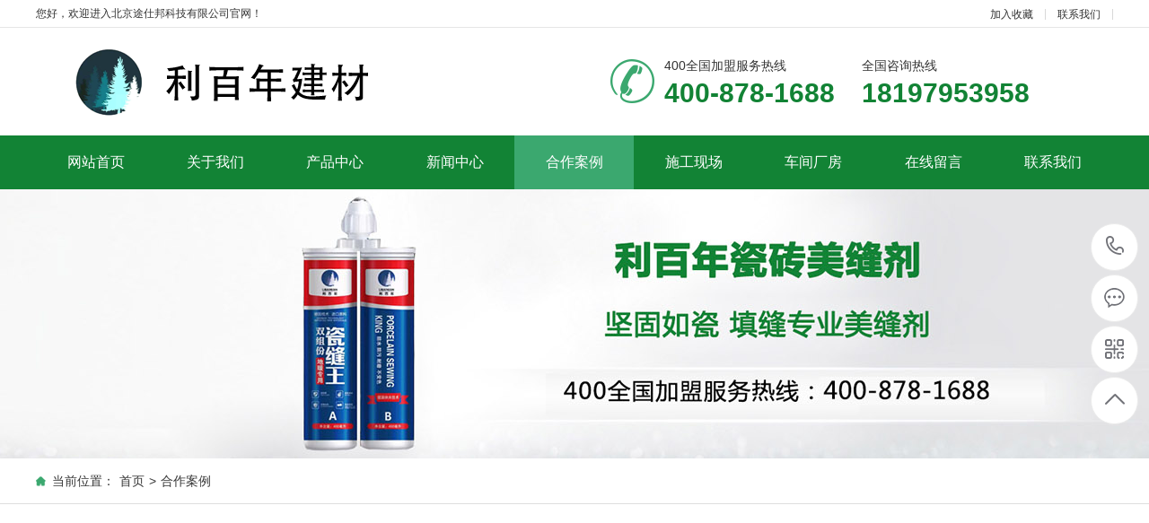

--- FILE ---
content_type: text/html; charset=utf-8
request_url: http://libainian.cn/hezuoanli/list_2.html
body_size: 3419
content:
<!DOCTYPE html PUBLIC "-//W3C//DTD XHTML 1.0 Transitional//EN" "http://www.w3.org/TR/xhtml1/DTD/xhtml1-transitional.dtd">
<html xmlns="http://www.w3.org/1999/xhtml">
<head>
<meta http-equiv="Content-Type" content="text/html; charset=utf-8" />
<meta name="viewport" content="width=1380">
<title>合作案例-北京途仕邦科技有限公司</title>
<meta name="keywords" content="途仕邦建材,途仕邦美缝剂,利百年美缝剂" />
<meta name="description" content="北京途仕邦科技有限公司生产瓷砖背胶，美缝剂，防水涂料，墙固，瓷砖胶，地固等产品。公司拥有完整、科学的质量管体系。公司的诚信、实力和产品质量获得业界的认可" />
<link href="/template/mb/skin/css/aos.css" rel="stylesheet">
<link href="/template/mb/skin/css/style.css" rel="stylesheet">
<link href="/template/mb/skin/css/style1.css" rel="stylesheet">
<link href="/template/mb/skin/css/common.css" rel="stylesheet">
<script src="/template/mb/skin/js/jquery.js"></script>
<script src="/template/mb/skin/js/jquery.superslide.2.1.1.js"></script>
<script src="/template/mb/skin/js/common.js"></script>
</head>
<body>
<!--顶部开始-->
<div class="head_main_top">
	<div class="w1200 clearfix">
		<div class="left">您好，欢迎进入北京途仕邦科技有限公司官网！</div>
		<div class="right">
			<ul class="mbx">
				<li><a href="javascript:void(0)" onclick="shoucang(document.title,window.location)">加入收藏</a></li>
				<li><a href="/lxwm/" title="">联系我们</a></li>
			</ul>
		</div>
	</div>
</div>
<!--顶部结束--> 

<!--头部开始-->
<div class="head_main_nav">
  <div class="w1200">
    <div class="logo fl" aos="fade-right" aos-easing="ease" aos-duration="700"><a href="/" title="北京途仕邦科技有限公司"><img src="/template/mb/skin/images/logo.png" alt="北京途仕邦科技有限公司"></a></div>
    <div class="tel_main" aos="fade-left" aos-easing="ease" aos-duration="700"><!--<s class="ico"></s>-->
	<p class="zx">全国咨询热线</p>
	<h3 class="webTel">18197953958</h3>
    </div>
	<div class="tel_main" aos="fade-left" aos-easing="ease" aos-duration="700"><s class="ico"></s>
	<p class="zx">400全国加盟服务热线</p>
	<h3 class="webTel">400-878-1688</h3>
    </div>
  </div>
</div>
<!--头部结束--> 

<!--导航开始-->
<div class="header_main por" id="header_main" aos="fade-down" aos-easing="ease" aos-duration="700">
  <div class="header w1200 clearfix">
    <div id="nav_main">
      <ul class="nav clearfix" id="nav">
       <li ><a class="aLink" href="/">网站首页</a></li>
       
	   <li ><a class="aLink" href="/aboutus/">关于我们</a>
		  
	   </li>
	   
	   <li ><a class="aLink" href="/product/">产品中心</a>
		  
		  <ul class="subnav">
			
			<li class="nav1"><a href="/cizhuanbeijiao/">瓷砖背胶</a></li>
			
			<li class="nav1"><a href="/meifengji/">美缝剂</a></li>
			
			<li class="nav1"><a href="/fangshuituliao/">防水涂料</a></li>
			
			<li class="nav1"><a href="/qianggu/">墙固</a></li>
			
			<li class="nav1"><a href="/cizhuanjiao/">瓷砖胶</a></li>
			
		  </ul>
		  
	   </li>
	   
	   <li ><a class="aLink" href="/news/">新闻中心</a>
		  
		  <ul class="subnav">
			
			<li class="nav1"><a href="/gszx/">公司资讯</a></li>
			
			<li class="nav1"><a href="/hydt/">行业动态</a></li>
			
		  </ul>
		  
	   </li>
	   
	   <li class='hover'><a class="aLink" href="/hezuoanli/">合作案例</a>
		  
	   </li>
	   
	   <li ><a class="aLink" href="/sgxc/">施工现场</a>
		  
	   </li>
	   
	   <li ><a class="aLink" href="/cjcf/">车间厂房</a>
		  
	   </li>
	   
	   <li ><a class="aLink" href="/gbook/">在线留言</a>
		  
	   </li>
	   
	   <li ><a class="aLink" href="/lxwm/">联系我们</a>
		  
	   </li>
	   
      </ul>
    </div>
  </div>
</div>
<!--导航结束--> 


<!--内页大图-->
<div class="nybanner" aos="fade-up" aos-easing="ease" aos-duration="700"><img src="/template/mb/skin/images/nybanner.jpg"/></div>

 
<div class="wrapper">
  <div class="location" aos="fade-up" aos-easing="ease" aos-duration="700" aos-delay="100">
    <div class="w1200 clearfix">
      <div class="sitepath fl" aos="fade-right" aos-easing="ease" aos-duration="700"><s class="icon"></s>当前位置：<a href="/">首页</a>><a href="/hezuoanli/">合作案例</a></div>
    </div>
  </div>
  
  <div class="w1200 clearfix"> 
   <!--栏目分类开始-->
    <div class="menu_pro" aos="fade-up" aos-easing="ease" aos-duration="700" aos-delay="100"> 
        
    </div>
    <!--栏目分类结束-->

    <div class="part_2">
      <div class="ntitle2" aos="fade-up" aos-easing="ease" aos-duration="700" aos-delay="100">
        <div class="w1200 clearfix">
          <h3>合作案例<s></s></h3>
        </div>
      </div>
      <!--产品列表开始-->
      <div class="girdlist huxin" aos="fade-up" aos-easing="ease" aos-duration="700" aos-delay="200">
        <div class="w1200">
          <ul class="list clearfix">
		  
            <li class="item clearfix">
              <a class="img" href="/hezuoanli/121.html" title="合作案例">
				  <img src="/static/upload/image/20211203/1638509183121732.jpg" alt="合作案例">
				  <div class="item_mask">
					<div class="item_link_icon icon"></div>
				  </div>
              </a>
			  <a class="txt" href="/hezuoanli/121.html" title="合作案例">
				  <p>合作案例</p>
				  <i class="icon"></i>
			  </a>
			</li>
			
          </ul>
		  
          <!--分页样式-->
          <style>
/*page分页条 样式1 */
.pagebar .pagination {
  display: flex;
  justify-content: center;
  margin-top: 10px;
}
.pagination a {
  background: #fff;
  border: 1px solid #ccc;
  color: #333;
  font-size: 14px;
  padding:2px 8px;
  margin: 0 2px;
  border-radius: 3px;
}
.pagination a:hover {
  color: #3ba86f;
  border: 1px solid #3ba86f;
}
.pagination a.page-num-current {
  color: #fff;
  background: #3ba86f;
  border: 1px solid #3ba86f;
}
</style>

<!-- 分页 -->

  <div class="pagebar">
    <div class="pagination">
      <a class="page-item page-link hidden-sm" href="/hezuoanli/" title="首页">首页</a>
      <a class="page-item page-link" href="/hezuoanli/" title="上一页">上一页</a>
      <a class="page-item page-num-current" href="javascript:;" title="当前页">2</a>
      <a class="page-item page-link" href="javascript:;" title="当前页/总页数">2/2</a>
      <a class="page-item page-link" href="javascript:;" title="下一页">下一页</a>
      <a class="page-item page-link hidden-sm" href="/hezuoanli/list_2.html" title="尾页">尾页</a>
    </div>
  </div>  



		  
        </div>
      </div>
      <!--产品列表结束--> 
    </div>
  </div>
</div>

<!--友情链接开始-->
<div class="floor_7_main">
	<div class="w1200 clearfix">
      <h3 class="tit">友情链接:</h3>
      <ul>
		
		<li><a href="https://www.baidu.com" title="百度" target="_blank">百度</a></li>
		
		<li><a href="https://www.1688.com/" title="阿里巴巴" target="_blank">阿里巴巴</a></li>
		
      </ul>
	</div>
</div>
<!--友情链接结束--> 

<!--页尾开始--> 
<div class="footer_main">
  <div class="footer clearfix">
    <div class="part1 w1200 clearfix" aos="fade-up" aos-easing="ease" aos-duration="700"> 
      <!--联系我们开始-->
      <div class="foot_z">
        <h3>联系我们<i></i></h3>
        <p>北京途仕邦科技有限公司</p>
        <ul>
          <li>手机：18197953958</li>
          <li>电话：400-878-1688</li>
        </ul>
      </div>
      <!--联系我们结束--> 
      <script src="/template/mb/skin/js/jquery.validator.js"></script> 
      <!--在线留言开始-->
      <div class="foot_y">
        <h3>在线留言<i></i></h3>
        <form class="foot_book" action="/message/" method="post">
          <div class="item item5 clearfix">
            <input class="txt" placeholder="姓名" type="text" name="contacts">
          </div>
          <div class="item item4 clearfix">
            <input class="txt tel" placeholder="电话" name="mobile">
          </div>
          <div class="item item1 clearfix">
            <textarea class="area" placeholder="留言" name="content"></textarea>
          </div>
          <div class="submit">
			  <div class="item item5 clearfix">
				<input class="txt" placeholder="验证码" type="text" name="checkcode" style="width:202px;"><img title="点击刷新" src="/core/code.php" onclick="this.src='/core/code.php?'+Math.round(Math.random()*10);" align="absmiddle" style="height:36px; display:initial;margin-top: -3px;" />
			  </div>
			  <input class="tijiao" value="提交" type="submit" style="margin-top:10px;">
          </div>
        </form>
      </div>
      <!--在线留言结束--> 
	  
      <!--二维码开始-->
      <div class="foot_j">
        <b><img src="/template/mb/skin/images/erweima.png"/></b>
        <p>扫码进入手机网站</p>
        <!-- <span>二维码：{dede:global.cfg_weixin/}</span> -->
      </div>
      <!--二维码结束--> 
    </div>
  </div>
</div>
<!--页尾结束--> 

<!--版权开始-->
<div class="copyright">
  <div class="copy w1200 clearfix">
    <p class="copy fl">Copyright (C) 2021 北京途仕邦科技有限公司 All Rights Reserved　技术支持：宏玉祥源　<script type="text/javascript">document.write(unescape("%3Cspan id='cnzz_stat_icon_1279782776'%3E%3C/span%3E%3Cscript src='https://s4.cnzz.com/z_stat.php%3Fid%3D1279782776%26show%3Dpic' type='text/javascript'%3E%3C/script%3E"));</script><a href="/sitemap.xml"  target="_blank">XML地图</a></p>
  </div>
</div>
<!--版权结束--> 

<!--浮动客服开始-->
<dl class="toolbar" id="toolbar">
  <dd><a class="slide tel slide-tel" href="javascritp:void(0);"><i><span></span></i>400-878-1688</a></dd>
  <dd><a href="/lxwm/"><i class="qq"><span></span></i></a></dd>
  <dd><i class="code"><span></span></i>
    <ul class="pop pop-code">
      <li><img src="/template/mb/skin/images/erweima.png"/>
        <h3>扫码进入手机站</h3>
      </li>
    </ul>
  </dd>
  <dd> <a href="javascript:;"><i id="top" class="top"><span></span></i></a></dd>
</dl>
<!--浮动客服结束--> 
<script src="/template/mb/skin/js/aos.js"></script> 
<script src="/template/mb/skin/js/app.js"></script> 
<script type="text/javascript">
    AOS.init({
        easing: 'ease-out-back',
        duration: 1000
    });
</script>
</body>
</html>

--- FILE ---
content_type: text/css
request_url: http://libainian.cn/template/mb/skin/css/style.css
body_size: 11279
content:
@charset "utf-8";
/* CSS Document */
html {
	min-width: 1200px;
}
body {
	overflow-x: hidden;
	overflow-y: auto;
}
body, p, form, textarea, h1, h2, h3, h4, h5, dl, dd {
	margin: 0px;
}
input, button, ul, ol {
	margin: 0px;
	padding: 0px;
}
body, input, button, form {
	font-size: 14px;
	line-height: 28px;
	font-family: "microsoft yahei", 'PingFang SC', 'Myriad Pro', "AvantGarde Bk BT", "Arial", 'Helvetica Neue', 'Helvetica', 'sans-serif';
	color: #333333;
}
h1, h2, h3, h4, h5, h6 {
	font-size: 14px;
	font-weight: normal;
}
ul, ol, li {
	list-style: none;
}
input {
	background: none;
	border: 0 none;
}
img, iframe {
	border: 0px;
}
em, i {
	font-style: normal;
}
button, input, select, textarea {
	font-size: 100%;
}
table {
	border-collapse: collapse;
	border-spacing: 0;
}
.red {
	color: #ba292e;
}
.fl, .left {
	float: left;
}
.fr, .right {
	float: right;
}
.tac {
	text-align: center;
}
.tar {
	text-align: right;
}
.poa {
	position: absolute;
}
.por {
	position: relative;
}
.hidden {
	display: none;
}
.w1200 {
	width: 1200px;
	margin: 0 auto;
}
.ico {
	background: url(../images/ico.png) no-repeat;
	display: inline-block;
	vertical-align: middle;
}
.icon {
	background: url(../images/icon.png) no-repeat;
	display: inline-block;
	vertical-align: middle;
}
a {
	color: #333333;
	text-decoration: none;
	cursor: pointer;
}
a:hover {
	color: #3ba86f;
	text-decoration: none;
}
a:visited {
	text-decoration: none;
}
.ease, .ease * {
	-webkit-transition: all ease 300ms;
	-moz-transition: all ease 300ms;
	-ms-transition: all ease 300ms;
	-o-transition: all ease 300ms;
	transition: all ease 300ms;
}
.noease, .noease * {
	-webkit-transition: none;
	-moz-transition: none;
	-ms-transition: none;
	-o-transition: none;
	transition: none;
}
:-moz-placeholder {
color: #aaa;
}
::-moz-placeholder {
color: #aaa;
}
input:-ms-input-placeholder, textarea:-ms-input-placeholder {
color: #aaa;
}
input::-webkit-input-placeholder, textarea::-webkit-input-placeholder {
color: #aaa;
}
/*清除浮动*/
.clearfix {
*zoom: 1;
}
.clearfix:after {
	visibility: hidden;
	display: block;
	font-size: 0;
	content: " ";
	clear: both;
	height: 0;
}
/*top_main*/
.head_main_top {
	height: 30px;
	border-bottom: #e5e5e5 solid 1px;
	width: 100%;
	background-color: #fff;
	font-size: 12px;
	line-height: 30px;
	color: #333;
}
.head_main_top .mbx {
	float: left;
	height: 12px;
	margin-top: 10px;
}
.head_main_top .mbx li {
	font-size: 12px;
	color: #333;
	border-right: #d8d8d8 solid 1px;
	padding: 0 13px;
	display: block;
	float: left;
	height: 12px;
	line-height: 12px;
	position: relative;
}
.head_main_top .mbx li:nth-child(3) {
	border-right: none;
}
.head_main_top .sousuo {
	float: left;
	position: relative;
}
.head_main_top .sousuo .topsearch {
	display: block;
	cursor: pointer;
	width: 36px;
	height: 36px;
	margin: 0 auto;
	text-align: center;
}
.head_main_top .sousuo .topsearch .btn_search {
	display: block;
	width: 12px;
	height: 12px;
	background-position: -282px -130px;
	margin-left: 13px;
	margin-top: 13px;
}
.head_main_top .sousuo .btn_close_main {
	width: 36px;
	height: 36px;
	margin: 0 auto;
	background-color: #d9d9d9;
	text-align: center;
	position: absolute;
	top: 0;
	left: 0;
	z-index: 9;
	display: none;
}
.head_main_top .sousuo .btn_close_main .btn_close {
	width: 12px;
	height: 12px;
	margin-top: 5px;
	margin-left: 0px;
	background-position: -282px -149px;
}
.head_main_nav {
	width: 100%;
	height: 120px;
}
.head_main_nav .logo {
	display: block;
	padding-top: 20px;
}
.head_main_nav .logo a {
	display: block;
}
.head_main_nav .logo img {
	width: 100%;
	height: 100%;
	display: block;
}
.head_main_nav .tel_main {
	float: right;
	margin-top: 35px;
	width: 280px;
}
.head_main_nav .tel_main s {
	width: 50px;
	height: 50px;
	float: left;
	margin-right: 10px;
	background-position: 0 0;
}
.head_main_nav .tel_main .zx {
	font-size: 14px;
	line-height: 14px;
	color: #333;
}
.head_main_nav .tel_main .webTel {
	margin-top: 12px;
	font-weight: bold;
	font-family: arial;
	font-size: 30px;
	line-height: 24px;
	color: #128335;
}
/*header_main*/
.header_main {
	position: relative;
	width: 100%;
	height: 60px;
	z-index: 10;
	background: #128335;
}
#nav_main {
	width: 1200px;
	height: 60px;
}
#nav_main .nav {
	width: 100%;
	height: 60px;
	z-index: 12;
}
#nav_main .nav li {
	position: relative;
	float: left;
	width: 133.3px;
	z-index: 10;
	text-align: center;
	-webkit-transition: all .3s ease-in-out 0s;
	-moz-transition: all .3s ease-in-out 0s;
	transition: all .3s ease-in-out 0s;
}
#nav_main .nav li a.aLink {
	font-size: 16px;
	line-height: 60px;
	display: block;
	position: relative;
	cursor: pointer;
	overflow: hidden;
	color: #fff;
}
#nav_main .nav li a i {
	width: 1px;
	height: 12px;
	background-color: #128335;
	display: block;
	position: absolute;
	right: 0;
	top: 24px;
}
#nav_main .nav li.item6 {
	background: none;
}
#nav_main .nav li.hover, #nav_main .nav li:hover {
	background-color: #3ba86f;
}
#nav_main .nav li.hover i, #nav_main .nav li:hover i {
	display: block;
}
#nav_main .nav li.hover a.aLink:before {
	width: 100%;
}
#nav_main .nav li:hover a.aLink:before {
	width: 100%;
}
.header_main .tel_main {
	float: right;
	width: 160px;
	height: 110px;
}
.header_main .tel_main .zx {
	margin-top: 30px;
	font-size: 14px;
	line-height: 24px;
	color: #666;
}
.header_main .tel_main .tel {
	font: normal 32px "Vladimir Script";
	line-height: 24px;
	color: #333;
	text-indent: -12px;
}
#nav_main .nav li.hover i, #nav_main .nav li:hover i {
	display: none;
}
#nav_main .nav li:last-child i {
	display: none;
}
/*导航栏下拉*/
#nav_main li.hover .subnav a {
	background: none;
}
#nav_main .nav .subnav {
	background: #128335;
	height: auto;
	left: 0;
	top: 60px;
	position: absolute;
	width: 100%;
	z-index: 199;
}
#nav_main .nav .subnav {
filter: progid:DXImageTransform.Microsoft.Shadow(color=#4c91c0, direction=120, strength=5);
	opacity: 0;
	visibility: hidden;
	transition: all .6s ease 0s;
	transform: translate3d(0, 10px, 0);
	-moz-transform: translate3d(0, 10px, 0);
	-webkit-transform: translate3d(0, 10px, 0);
}
#nav_main .nav li:hover .subnav {
	opacity: 1;
	visibility: visible;
	transform: translate3d(0, 0, 0);
	-moz-transform: translate3d(0, 0, 0);
	-webkit-transform: translate3d(0, 0, 0);
}
#nav_main .nav .subnav li {
	width: 100%;
}
#nav_main .nav .subnav .nav1 a {
	color: #fff;
	display: block;
	font-size: 14px;
	text-align: left;
	font-weight: 500;
	line-height: 40px;
	text-align: center;
	transition: all 0.2s ease-in-out 0s;
}
#nav_main .nav .subnav li.nav1 {
	padding: 0;
	background: none;
}
#nav_main .nav .subnav li.nav1:first-child a {
	border-top: none;
}
#nav_main .nav .subnav li:hover {
	background: #3ba86f;
}
.immediately {
	position: absolute;
	right: 0;
	top: 23px;
}
.immediately a {
	width: 40px;
	height: 40px;
	background-position: -282px 0px;
	display: block;
}
.immediately p {
	width: 60px;
	height: 24px;
	background-position: -334px 0px;
	position: absolute;
	right: -10px;
	top: 42px;
	font-size: 12px;
	color: #fff;
	text-align: center;
}
.immediately a:hover {
	background-position: -282px -44px;
}
/* banner */
#banner_main {
	overflow: hidden;
	z-index: 2;
	max-width: 1920px;
	margin: 0 auto;
	width: 100%;
}
#banner_main .banner {
	position: relative;
	width: 100%;
	height: 500px;
	margin: 0 auto;
	min-width: 1200px;
}
#banner {
	width: 100%;
	min-width: 1000px;
	position: relative;
	overflow: hidden;
	z-index: 0;
}
#banner, .banner ul {
	max-height: 600px;
	overflow: hidden;
}
.banner li {
	width: 100%;
	position: absolute;
	z-index: 1;
	overflow: hidden;
	display: none;
}
.banner li:first-child {
	display: block;
}
.banner li img {
	width: 1920px;
	height: 500px;
	display: block;
	position: relative;
	left: 50%;
	margin-left: -960px;
	top: 0;
	min-width: 1200px;
}
#banner .tip {
	width: 1000px;
	height: 14px;
	line-height: 0;
	font-size: 0;
	text-align: center;
	position: absolute;
	left: 50%;
	margin-left: -500px;
	top:450px;
	z-index: 12;
}
#banner .tip span {
	width: 33px;
	height: 4px;
	margin: 0 10px;
	display: inline-block;
	font-size: 0;
	cursor: pointer;
	border: #fff solid 1px;
	opacity: 0.5;
	filter: Alpha(opacity=50);
}
#banner .tip span.cur {
	background-color: #80c20f;
	border: #80c20f solid 1px;
	opacity: 1;
	filter: Alpha(opacity=100);
}
#banner #btn_prev, #banner #btn_next {
	width: 31px;
	height: 61px;
	position: absolute;
	top: 50%;
	margin-top: -30.5px;
	z-index: 5;
	display: none;
	-webkit-transition: all .0s ease-in-out 0s;
	-moz-transition: all .0s ease-in-out 0s;
	transition: all .0s ease-in-out 0s;
}
#banner #btn_prev {
	background-position: 0px 0;
	left: 12%;
}
#banner #btn_next {
	background-position: -38px 0px;
	right: 12%;
}
#banner #btn_prev:hover {
	left: 12%;
	background-position: 0px -72px;
}
#banner #btn_next:hover {
	right: 12%;
	background-position: -38px -72px;
}
/*banner end*/
/********.fixtool*********/
.toolbar {
	width: 52px;
	position: fixed;
	right: 1%;
	top: 50%;
	margin-top: -115px;
	z-index: 999;
}
.toolbar dd {
	width: 51px;
	height: 51px;
	margin-bottom: 1px;
	position: relative;
	-webkit-border-radius: 100%;
	border-radius: 100%;
	margin-top: 4px;
	border: #ebebeb solid 1px;
	background-color: #fff;
	-webkit-border-radius: 100%;
	border-radius: 100%;
}
.toolbar dd i {
	width: 51px;
	height: 51px;
	display: block;
	position: absolute;
	left: 0;
	top: 0;
	cursor: pointer;
	text-align: center;
	-webkit-border-radius: 100%;
	border-radius: 100%;
}
.toolbar dd i span {
	width: 35px;
	height: 35px;
	display: block;
	margin: 8px 0 0 8px;
	background: url(../images/rightfixicon.png) no-repeat 0 0;
}
.toolbar dd.gottop {
	display: none;
}
.toolbar .slide-tel {
	display: block;
	width: 0;
	height: 53px;
	line-height: 53px;
	font-size: 24px;
	font-weight: bold;
	font-family: arial;
	color: #FFF;
	position: absolute;
	padding: 0 0 0 53px;
	top: -1px;
	right: -2px;
	-webkit-border-radius: 50px;
	border-radius: 50px;
	overflow: hidden;
}
.toolbar .pop {
	position: absolute;
	right: 90px;
	top: -65px;
	background: #3ba86f;
	display: none;
}
.toolbar .pop-code {
	width: 160px;
}
.toolbar .pop-code img {
	width: 120px;
	height: 120px;
	display: block;
	padding: 20px 20px 0;
}
.toolbar .pop-code h3 {
	height: 52px;
	line-height: 26px;
	text-align: center;
	color: #fff;
	font-size: 16px;
	font-weight: 400;
	white-space: nowrap;
}
.toolbar .pop-code h3 b {
	display: block;
	font-size: 14px;
	font-weight: normal;
}
.toolbar .qq span {
	background-position: -35px -47px;
}
.toolbar .qq a {
	width: 52px;
	height: 52px;
	cursor: pointer;
	display: block;
}
.toolbar .qq:hover {
	background-color: #3ba86f;
	border-radius: 100%;
}
.toolbar .qq:hover span {
	background-position: 0 -47px;
}
.toolbar .tel span {
	background-position: -35px 0;
}
.toolbar .tel:hover {
	background: #3ba86f;
}
.toolbar .tel:hover span {
	background-position: 0 0;
}
.toolbar .code span {
	background-position: -35px -95px;
}
.toolbar .code:hover {
	background-color: #009b4c;
	border-radius: 100%;
}
.toolbar .code:hover span {
	background-position: 0 -95px;
}
.toolbar .top span {
	background-position: -35px -142px;
}
.toolbar .top:hover {
	background-color: #3ba86f;
	border-radius: 100%;
}
.toolbar .top:hover span {
	background-position: 0 -142px;
}
.toolbar dd:hover {
}
/*footer*/
.footer_main {
	position: relative;
	width: 100%;
	height: 368px;
	background-color: #343d44;
	overflow: hidden;
}
.foot_z {
	width: 350px;
	float: left;
	margin-top: 50px;
	border-right: #495157 solid 1px;
	height: 277px;
}
.foot_z h3 {
	font-size: 18px;
	color: #fff;
}
.foot_z h3 i {
	display: block;
	width: 40px;
	height: 1px;
	background-color: #fff;
	margin-top: 16px;
}
.foot_z p {
	display: block;
	margin-top: 24px;
	font-size: 16px;
	color: #fff;
}
.foot_z ul {
	display: inline-block;
	padding-top: 14px;
	width: 350px;
}
.foot_z ul li {
	display: block;
	font-size: 14px;
	color: #fff;
	line-height: 20px;
	padding-top: 10px;
}
.foot_y {
	width: 550px;
	float: left;
	margin-top: 50px;
	margin-left: 48px;
	border-right: #495157 solid 1px;
}
.foot_y h3 {
	font-size: 18px;
	color: #fff;
	padding-bottom: 20px;
}
.foot_y h3 i {
	display: block;
	width: 40px;
	height: 1px;
	background-color: #fff;
	margin-top: 16px;
}
.foot_y .item {
	float: left;
	margin-top: 10px;
}
.foot_y .item.item4 {
	margin-left: 20px;
}
.foot_y .item.item1 {
	clear: left;
}
.foot_y .item .txt {
	width: 232px;
	height: 34px;
	font-size: 14px;
	line-height: 33px;
	text-indent: 8px;
	color: #aeb0b2;
	padding-left: 6px;
	*text-indent: 0px;
	border: #71787c solid 1px;
}
.foot_y .item .area {
	width: 496px;
	height: 74px;
	font-size: 14px;
	text-indent: 8px;
	resize: none;
	-webkit-appearance: none;
	color: #aeb0b2;
	line-height: 28px;
	padding-left: 6px;
	border: #71787c solid 1px;
	background-color: transparent;
	font-family: "microsoft yahei";
}
.foot_y .submit {
	display: block;
	clear: left;
}
.foot_y .submit .tijiao {
	width: 150px;
	height: 36px;
	margin-top: 20px;
	font-size: 16px;
	color: #fff;
	cursor: pointer;
	border: none;
	border: 0;
	background-color: #3ba86f;
	display: inline-block;
	float: right;
	margin-right: 44px;
	-webkit-transition: all ease 300ms;
	-moz-transition: all ease 300ms;
	-ms-transition: all ease 300ms;
	-o-transition: all ease 300ms;
	transition: all ease 300ms;
}
.foot_y .submit .tijiao:hover {
	background-color: #fff;
	color: #333;
}
.foot_j {
	float: right;
	width: 200px;
	text-align: center;
	margin-top: 50px;
}
.foot_j b {
	display: block;
	width: 198px;
	height: 198px;
	border: #71787c solid 1px;
	text-align: center;
}
.foot_j b img {
	width: 180px;
	height: 180px;
	display: inline-block;
	background-size: 100%;
	margin-top: 10px;
}
.foot_j p {
	display: inline-block;
	font-size: 14px;
	color: #fff;
	padding-top: 20px;
}
.foot_j span {
	display: inline-block;
	font-size: 14px;
	color: #fff;
	padding-top: 5px;
}
.foot_y .item .txt.tel {
	margin-left: 5px;
}
.copyright {
	width: 100%;
	height: 60px;
	line-height: 60px;
	background: #2a3137;
}
.copyright p {
	font-size: 12px;
	color: #fff;
	float: left;
}
.copyright a {
	font-size: 12px;
	color: #fff;
}
.copyright span {
	margin: 0 6px;
}
.copyright a:hover {
	color: #e2e2e2;
}
.copyright i {
	display: block;
	color: #fff;
	font-size: 12px;
	float: right;
}
/********.toolbar1*********/
.toolbar1 {
	width: 77px;
	position: fixed;
	right: 10px;
	bottom: 200px;
	z-index: 999;
	border: 1px solid #e8e8e8;
}
.toolbar1 .icon2 {
	width: 40px;
	height: 40px;
	display: block;
	margin: 11px auto 0;
	background: url(../images/fix-ico.png) no-repeat -2px 5px;
}
.toolbar1 dd {
	width: 77px;
	height: 90px;
	border-top: 1px solid #f6f6f6;
	position: relative;
}
.toolbar1 dd i {
	width: 77px;
	height: 90px;
	display: block;
	position: absolute;
	left: 0;
	top: 0;
	cursor: pointer;
	text-align: center;
	background: #fff;
	border-bottom: 1px solid #f6f6f6;
}
.toolbar1 dd:first-child i {
	border-top: 0;
}
.toolbar1 dd.item1 i .icon2 {
	background-position: center 2px;
}
.toolbar1 dd.item2 i .icon2 {
	background-position: center -65px;
}
.toolbar1 dd.item3 i .icon2 {
	background-position: center -128px;
}
.toolbar1 dd.return-top {
	display: none;
}
.toolbar1 dd.return-top i .icon2 {
	background-position: center -187px;
}
.toolbar1 dd .pop {
	position: absolute;
	right: 145px;
	top: -45px;
	background: #fff;
	display: none;
}
.toolbar1 dd .pop-code {
	width: 120px;
	padding: 10px 10px 0;
}
.toolbar1 dd .pop-code img {
	width: 120px;
	height: 120px;
	display: block;
}
.toolbar1 dd .pop-code h3 {
	height: 40px;
	line-height: 40px;
	text-align: center;
	color: #f34636;
	font-size: 12px;
	font-weight: 400;
	white-space: nowrap;
}
.toolbar1 dd.item1 {
	position: static;
}
.toolbar1 dd .zx {
	width: 172px;
	position: absolute;
	right: 145px;
	bottom: 0;
	padding: 10px 30px 10px;
	line-height: 24px;
	background: #fff;
	border: 1px solid #e8e8e8;
	z-index: 1000;
	display: none;
}
.toolbar1 dd .zx .icon2 {
	width: 40px;
	height: 42px;
	display: block;
	float: left;
	margin-right: 12px;
	margin-top: 0;
}
.toolbar1 dd .zx .t {
	border-bottom: 1px solid #dedede;
	padding: 10px 0;
}
.toolbar1 dd .zx .t span {
	display: block;
}
.toolbar1 dd .zx .t s {
	background-position: 0 -246px;
}
.toolbar1 dd .zx .t.t2 s {
	background-position: 0 -314px;
}
.toolbar1 dd .zx .t.t3 s {
	background-position: 0 -383px;
}
.toolbar1 dd .zx .t.t4 {
	border-bottom: 0;
}
.toolbar1 dd:hover i {
	background: #f3f3f3;
}
/*******index css*******/
.index .indexTit {
	text-align: center;
}
.index .indexTit .tit {
	font-size: 48px;
	color: #005197;
	font-weight: bold;
	line-height: 48px;
}
.index .indexTit .tit span {
	color: #3ba86f;
	display: inline-block;
	padding-left: 24px;
}
.index .indexTit .subtit {
	font-size: 16px;
	color: #333;
	font-weight: normal;
	line-height: 18px;
	text-align: center;
	width: 1200px;
	margin: 0 auto;
	margin-top: 18px;
}
.floor_0_main {
	height: 51px;
	width: 100%;
	overflow: hidden;
	background: #fff;
	border-bottom: #eee solid 1px;
}
.floor_0_main .floor_0_1 {
	float: left;
	line-height: 50px;
}
.floor_0_main .floor_0_1 p {
	font-size: 12px;
	color: #333;
	line-height: 50px;
}
.floor_0_main .floor_0_1 p a {
	display: inline-block;
	font-size: 12px;
	color: #333;
	border-right: #e8e8e8 solid 1px;
	line-height: 12px;
	padding: 0 12px;
}
.floor_0_main .floor_0_1 p a:last-of-type {
	border-right: none;
}
.floor_0_main .floor_0_1 p a:hover {
	color: #3ba86f;
}
.floor_0_main .floor_0_2 {
	float: right;
	width: 276px;
	height: 30px;
	overflow: hidden;
	border: #efefef solid 1px;
	background-color: #fff;
	position: relative;
	margin-top: 9px;
	border-radius: 4px;
	position: relative;
}
.floor_0_main .floor_0_2 input {
	background-color: none;
	border: none;
}
.floor_0_main .floor_0_2 .stxt {
	width: 245px;
	height: 30px;
	line-height: 30px;
	display: block;
	text-indent: 10px;
	color: #999;
}
.floor_0_main .floor_0_2 .sbtn {
	width: 30px;
	height: 28px;
	display: block;
	cursor: pointer;
	background-position: -0px -164px;
	position: absolute;
	top: 1px;
	right: 1px;
	font-size: 0;
}
/*产品中心*/
.index .floor_1_main {
	width: 100%;
	background: url(../images/t4_02.jpg) center center no-repeat;
	padding-bottom: 100px;
}
.index .floor_1_main .indexTit {
	padding-top: 50px;
}
.floor_1 {
	padding-top: 54px;
	display: inline-block;
	width: 1200px;
}
.floor_1 .floor_1_1 {
	position: relative;
	background: url(../images/t1_03.jpg) top center no-repeat;
	width: 250px;
	height: 807px;
	float: left;
}
.floor_1 .floor_1_1 h3 {
	height: 85px;
	width: 250px;
	text-align: center;
	font-size: 30px;
	color: #fff;
	line-height: 74px;
	padding: 5px 0;
}
.floor_1 .floor_1_1 ul {
	display: inline-block;
	width: 230px;
	margin-left: 10px;
}
.floor_1 .floor_1_1 ul li {
	display: block;
	width: 230px;
	height: 40px;
	margin-top: 10px;
}
.floor_1 .floor_1_1 ul li a {
	display: block;
	width: 228px;
	height: 38px;
	border: #4e88b9 solid 1px;
	text-align: center;
	line-height: 38px;
	font-size: 16px;
	color: #fff;
}
.floor_1 .floor_1_1 ul li a:hover {
	border: #3ba86f solid 1px;
	background-color: #45bd7f;
}
.floor_1 .floor_1_1 dl {
	position: absolute;
	bottom: 0;
	width: 230px;
	margin-left: 10px;
	margin-top: 34px;
	text-align: center;
}
.floor_1 .floor_1_1 dl dt {
	background: url(../images/t2_03.png) center center no-repeat;
	width: 230px;
	height: 18px;
	text-align: center;
	line-height: 18px;
	font-size: 16px;
	color: #fff;
}
.floor_1 .floor_1_1 dl dd {
	font-family: "Arial";
	font-size: 24px;
	color: #fff;
	line-height: 24px;
	font-weight: bold;
	padding-top: 12px;
	padding-bottom: 24px;
}
.floor_1 .floor_1_2 {
	float: right;
	width: 900px;
}
.floor_1 .floor_1_2 .fl_t {
	background: url(../images/t3_03.jpg) center center no-repeat;
	width: 900px;
	height: 60px;
}
.floor_1 .floor_1_2 .fl_t p {
	float: left;
	font-size: 24px;
	color: #fff;
	padding-left: 28px;
	text-align: center;
	line-height: 60px;
}
.floor_1 .floor_1_2 .fl_t a {
	display: block;
	float: right;
	font-size: 16px;
	color: #333;
	padding-right: 20px;
	line-height: 60px;
}
.floor_1 .floor_1_2 .fl_t a:hover {
	color: #3ba86f;
}
.game163 {
	width: 842px;
	position: relative;
	padding: 30px 28px;
	border: 1px solid #e5e5e5;
	border-top: none;
}
.btn {
	position: absolute;
	display: none;
	padding-top: 200px;
	width: 22px;
	height: 205px;
	cursor: pointer;
	text-indent: -999em;
}
.pre {
	background: url(../images/left.png) no-repeat 0 200px;
	left: 20px;
}
.next {
	background: url(../images/right.png) no-repeat 0 200px;
	right: 30px;
}
.game163 .smallScroll {
	width: 100%;
	position: relative;
	height: 314px;
	margin-top: 22px;
}
.game163 .smallScroll .smallImg {
	width: 840px;
	position: relative;
	height: 300px;
}
#left {
	width: 13px;
	height: 43px;
	float: left;
	top: 20px;
	position: absolute;
	left: 4px;
	cursor: pointer;
	background: url(../images/left.gif) no-repeat;
	display: none;
}
#right {
	width: 13px;
	height: 43px;
	right: 4px;
	top: 20px;
	position: absolute;
	cursor: pointer;
	background: url(../images/right.gif) no-repeat;
	display: none;
}
#conter {
	width: 840px;
	position: relative;
	height: 300px;
	display: block;
	overflow: hidden;
}
#conter .txt {
	display: block;
}
.game163 .smallScroll .smallImg ul {
	width: auto;
	height: 251px;
	overflow: hidden;
	top: 0px;
	left: 0px;
	position: absolute;
}
.game163 .smallScroll .smallImg ul li {
	width: 285px;
	cursor: pointer;
	height: 251px;
	float: left;
	border-bottom: 1px solid #eaeaea;
	display: block;
}
.game163 .smallScroll .smallImg ul li .txt {
	width: 270px;
	height: 50px;
	border-bottom: 1px solid #eaeaea;
}
.game163 .smallScroll .smallImg ul li span, .game163 .smallScroll .smallImg ul li p, .game163 .smallScroll .smallImg ul li .lx {
	display: none;
}
.game163 .smallScroll .smallImg ul li h2 {
	width: 270px;
	height: 50px;
	line-height: 50px;
	font-size: 20px;
	color: #333;
	position: relative;
}
.game163 .smallScroll .smallImg ul li h2 i {
	display: block;
	width: 13px;
	height: 13px;
	background-position: 0px -195px;
	position: absolute;
	right: 0;
	top: 19px;
}
.game163 .smallScroll .smallImg ul li img {
	width: 270px;
	height: 200px;
	display: block;
	overflow: hidden;
}
#scroll {
	background: url(../images/line.png) repeat-x left bottom;
	width: 840px;
	height: 16px;
	left: 0px;
	bottom: 14px;
	cursor: pointer;
	position: absolute;
}
#scroll span {
	width: 133px;
	height: 16px;
	left: 0px;
	bottom: 0px;
	cursor: pointer;
	position: absolute;
	background: url(../images/scrollbg.png) no-repeat;
}
#conter li:hover h2 {
	color: #3ba86f;
}
.game163 .bigImg li {
	height: 350px;
}
.game163 .bigImg .iopo {
	display: block;
	width: 470px;
	height: 348px;
	border: #f2f2f2 solid 1px;
	text-align: center;
	float: left;
}
.game163 .bigImg .iopo img {
	width: 460px;
	height: 340px;
	display: inline-block;
	margin-top: 5px;
}
.game163 .bigImg {
	width: 842px;
	height: 350px;
	position: relative;
}
.game163 .bigImg .txt {
	width: 340px;
	height: 350px;
	float: right;
	font-size: 24px;
	color: #333;
}
.bg {
	background: #000;
	filter: alpha(opacity=40);
	opacity: 0.4;
	z-index: 0;
	width: 100%;
	height: 52px;
	position: absolute;
	bottom: 0;
}
.game163 .bigImg .txt h2 {
	width: 100%;
	font-size: 24px;
	padding-bottom: 18px;
	color: #333;
	border-bottom: #e5e5e5 solid 1px;
	font-weight: normal;
}
.game163 .bigImg .txt p {
	width: 100%;
	display: block;
	font-size: 14px;
	line-height: 26px;
	color: #666;
	margin: 13px 0;
	text-align: justify;
	height: 230px;
	overflow: hidden;
}
.game163 .bigImg .txt p span {
	display: block;
	padding-top: 30px;
}
.game163 .bigImg .txt p a {
	font-weight: bold;
	display: inline-block;
}
.game163 .bigImg .txt .lx a {
	display: inline-block;
	width: 160px;
	height: 46px;
	background-color: #3ba86f;
	text-align: center;
	line-height: 46px;
	border-radius: 5px;
	font-size: 16px;
	color: #fff;
}
.game163 .bigImg .txt .lx a.x2 {
	margin-left: 20px;
	display: inline-block;
	width: 160px;
	height: 46px;
	background-color: #005faf;
	text-align: center;
	line-height: 46px;
	border-radius: 5px;
	font-size: 16px;
	color: #fff;
}
.game163 .bigImg .txt .lx a:hover {
	background-color: #005faf;
}
.game163 .bigImg .txt .lx a.x2:hover {
	background-color: #3ba86f;
}
.game163 .smallScroll .sPrev {
	width: 120px;
	height: 36px;
	position: absolute;
	display: block;
	left: 286px;
	bottom: 0;
	text-align: center;
	background-color: #3ba86f;
	z-index: 22;
}
.game163 .smallScroll .sPrev span {
	display: inline-block;
	color: #fff;
	font-size: 30px;
	line-height: 40px;
}
.game163 .smallScroll .sNext {
	width: 120px;
	height: 36px;
	position: absolute;
	display: block;
	left: 436px;
	bottom: 0;
	text-align: center;
	background-color: #3ba86f;
	z-index: 22;
}
.game163 .smallScroll .sNext span {
	display: inline-block;
	color: #fff;
	font-size: 30px;
	line-height: 40px;
}
/*我们的技术*/
.xbanner {
	background: url(../images/ixbannerbg1.jpg) center center no-repeat;
	width: 100%;
	height: 200px;
}
.xbanner1 {
	background: url(../images/ixbannerbg2.jpg) center center no-repeat;
}
.xbanner .slip_tit {
	width: 772px;
}
.xbanner .slip_tit .tit1 {
	padding-top: 55px;
	font: bold 32px "microsoft yahei";
	color: #fff;
}
.xbanner .slip_tit .tit2 {
	margin-top: 14px;
	font-size: 24px;
	color: #fff;
}
.xbanner .slip_btn {
	width: 300px;
	text-align: center;
}
.xbanner .slip_btn span {
	display: block;
	font-size: 15px;
	color: #fff;
	line-height: 18px;
	padding-top: 40px;
	padding-bottom: 5px;
}
.xbanner .slip_btn span i {
	width: 16px;
	height: 16px;
	background-position: -0px -141px;
	margin-right: 7px;
	vertical-align: bottom;
}
.xbanner .slip_btn p {
	font-weight: bold;
	font-size: 34px;
	color: #fff;
	font-family: "Arial";
	line-height: 36px;
}
.xbanner .slip_btn a {
	display: block;
	width: 300px;
	height: 46px;
	background-position: 0px -217px;
	margin-top: 16px;
	font-size: 18px;
	color: #fff;
	line-height: 46px;
	position: relative;
	-webkit-transition: all .0s ease-in-out 0s;
	-moz-transition: all .0s ease-in-out 0s;
	transition: all .0s ease-in-out 0s;
}
.xbanner .slip_btn a:hover {
	background-position: 0px -271px;
}
.xbanner .slip_btn a img {
	width: 300px;
	height: 0;
	transition: all .36s ease;
	position: absolute;
	left: 0;
	top: 46px;
}
.xbanner .slip_btn a:hover img {
	height: 300px;
}
.floor_3_main {
	padding-top: 100px;
}
.floor_3_main .floor_3_1 {
	padding: 50px 0;
}
.floor_3_main dl {
	width: 1200px;
	height: 300px;
	position: relative;
	z-index: 1;
}
.floor_3_main dl dt {
	float: left;
	width: 600px;
	height: 300px;
}
.floor_3_main dl dt img {
	display: block;
	width: 100%;
	height: 100%;
}
.floor_3_main dl dd {
	float: left;
	width: 500px;
	height: 300px;
	margin-left: 50px;
}
.floor_3_main dl dd h3 {
	display: block;
	height: 77px;
	padding-top: 40px;
}
.floor_3_main dl dd h3 i {
	display: block;
	float: left;
	width: 77px;
	height: 77px;
	background: url(../images/t8_03.jpg) center center no-repeat;
}
.floor_3_main dl dd h3 span {
	display: block;
	float: left;
	margin-left: 18px;
	width: 400px;
	font-size: 30px;
	color: #333;
	line-height: 38px;
}
.floor_3_main dl dd h3 b {
	display: block;
	float: left;
	margin-left: 18px;
	width: 400px;
	font-size: 30px;
	color: #3ba86f;
	line-height: 38px;
}
.floor_3_main dl dd p {
	display: block;
	font-size: 16px;
	color: #666;
	line-height: 30px;
	margin-top: 22px;
	height: 90px;
}
.floor_3_main dl dd a {
	display: block;
	position: relative;
	width: 198px;
	height: 44px;
	border: #e5e5e5 solid 1px;
	border-radius: 6px;
	text-align: center;
	line-height: 44px;
	font-size: 16px;
	color: #434343;
	z-index: 10
}
.floor_3_main dl dd a:hover {
	background-color: #3ba86f;
	border: #3ba86f solid 1px;
	color: #fff;
	position: relative;
}
.floor_3_main dl.dl2 dd, .floor_3_main dl.dl4 dd {
	float: left;
}
.floor_3_main dl.dl2 dt, .floor_3_main dl.dl4 dt {
	float: right;
}
.floor_3_main dl.dl2 dd h3 i {
	display: block;
	float: left;
	width: 77px;
	height: 77px;
	background: url(../images/t8_07.jpg) center center no-repeat;
}
.floor_3_main dl.dl3 dd h3 i {
	display: block;
	float: left;
	width: 77px;
	height: 77px;
	background: url(../images/t8_10.jpg) center center no-repeat;
}
.floor_3_main dl.dl4 dd h3 i {
	display: block;
	float: left;
	width: 77px;
	height: 77px;
	background: url(../images/t8_12.jpg) center center no-repeat;
}
.floor_4_main {
	background: url(../images/t9_02.jpg) center center no-repeat;
	width: 100%;
	height: 791px;
}
.floor_4_main .indexTit {
	padding-top: 118px;
}
.floor_4_main .indexTit .tit, .floor_4_main .indexTit .tit span {
	color: #fff;
}
.floor_4_main .indexTit .subtit {
	color: #fff;
}
.floor_4_main .floor_4_1 {
	display: inline-block;
	height: 440px;
	padding-top: 50px;
}
.floor_4_main .floor_4_1 dl {
	float: left;
	width: 600px;
	float: left;
	height: 220px;
	background-color: #fff;
}
.floor_4_main .floor_4_1 dl dt {
	width: 300px;
	height: 220px;
	display: block;
	float: left;
	overflow: hidden;
}
.floor_4_main .floor_4_1 dl dt img {
	width: 300px;
	height: 220px;
	display: block;
	transition: all .36s ease;
}
.floor_4_main .floor_4_1 dl dd {
	position: relative;
	width: 300px;
	height: 220px;
	float: right;
	text-align: center;
	-webkit-transition: all .3s ease-in-out 0s;
	-moz-transition: all .3s ease-in-out 0s;
	transition: all .3s ease-in-out 0s;
}
.floor_4_main .floor_4_1 dl.dl1 dd i, .floor_4_main .floor_4_1 dl.dl2 dd i {
	width: 0;
	height: 0;
	border-style: solid;
	border-width: 13px 14px 13px 0;
	border-color: transparent #fff transparent transparent;
	position: absolute;
	top: 42px;
	left: -14px;
	-webkit-transition: all .3s ease-in-out 0s;
	-moz-transition: all .3s ease-in-out 0s;
	transition: all .3s ease-in-out 0s;
}
.floor_4_main .floor_4_1 dl.dl3 dd i, .floor_4_main .floor_4_1 dl.dl4 dd i {
	width: 0;
	height: 0;
	border-style: solid;
	border-width: 13px 0 13px 14px;
	border-color: transparent transparent transparent #fff;
	position: absolute;
	top: 42px;
	right: -14px;
	-webkit-transition: all .3s ease-in-out 0s;
	-moz-transition: all .3s ease-in-out 0s;
	transition: all .3s ease-in-out 0s;
}
.floor_4_main .floor_4_1 dl dd h3 {
	display: block;
	font-size: 18px;
	color: #333;
	line-height: 18px;
	padding-top: 44px;
	padding-left: 30px;
	text-align: left;
	-webkit-transition: all .3s ease-in-out 0s;
	-moz-transition: all .3s ease-in-out 0s;
	transition: all .3s ease-in-out 0s;
}
.floor_4_main .floor_4_1 dl dd h3 span {
	display: block;
	width: 40px;
	height: 2px;
	background-color: #3ba86f;
	margin-top: 20px;
	-webkit-transition: all .3s ease-in-out 0s;
	-moz-transition: all .3s ease-in-out 0s;
	transition: all .3s ease-in-out 0s;
}
.floor_4_main .floor_4_1 dl dd p {
	display: block;
	width: 240px;
	font-size: 14px;
	color: #333;
	line-height: 24px;
	padding-top: 20px;
	text-align: justify;
	margin-left: 30px;
	-webkit-transition: all .3s ease-in-out 0s;
	-moz-transition: all .3s ease-in-out 0s;
	transition: all .3s ease-in-out 0s;
}
.floor_4_main .floor_4_1 dl:hover a{ color:#fff}
.floor_4_main .floor_4_1 dl.dl1:hover dd i, .floor_4_main .floor_4_1 dl.dl2:hover dd i {
	width: 0;
	height: 0;
	border-style: solid;
	border-width: 13px 14px 13px 0;
	border-color: transparent #3ba86f transparent transparent;
	position: absolute;
	top: 42px;
	left: -14px;
}
.floor_4_main .floor_4_1 dl.dl3:hover dd i, .floor_4_main .floor_4_1 dl.dl4:hover dd i {
	width: 0;
	height: 0;
	border-style: solid;
	border-width: 13px 0 13px 14px;
	border-color: transparent transparent transparent #3ba86f;
	position: absolute;
	top: 42px;
	right: -14px;
}
.floor_4_main .floor_4_1 dl:hover dd {
	background-color: #3ba86f;
}
.floor_4_main .floor_4_1 dl:hover dd h3 {
	color: #fff;
}
.floor_4_main .floor_4_1 dl:hover dd h3 span {
	background-color: #fff;
}
.floor_4_main .floor_4_1 dl:hover dd p {
	color: #fff;
}
.floor_4_main .floor_4_1 dl.dl3 dd, .floor_4_main .floor_4_1 dl.dl4 dd {
	float: left;
}
.floor_4_main .floor_4_1 dl.dl3 dt, .floor_4_main .floor_4_1 dl.dl4 dt {
	float: right;
}
.floor_4_main .floor_4_1 dl:hover dt img {
	-webkit-transform: scale(1.08);
	-ms-transform: scale(1.08);
	transform: scale(1.08);
}
/*新闻中心*/
.adMain {
	width: 100%;
	height: 565px;
	background: url(../images/a2_02.jpg) center center no-repeat;
	position: relative;
	overflow: hidden;
}
.adMain .part1 {
	padding-top: 60px;
}
.adMain .part1 h3 {
	font-size: 32px;
	color: #fff;
	line-height: 32px;
	width: 466px;
	border-left: #fff solid 1px;
	padding-left: 48px;
	font-weight: bold;
}
.adMain .part1 h3 span {
	display: block;
	font-size: 16px;
	color: #c4d5ec;
	line-height: 30px;
	padding-top: 16px;
	font-weight: normal;
}
.adMain .part1 .t1 {
	position: relative;
	width: 518px;
	margin-top: 24px;
	height: 110px;
}
.adMain .part1 .t1 i {
	display: block;
	width: 28px;
	height: 24px;
	background-position: -162px -180px;
	position: absolute;
	left: 0;
	top: 0;
}
.adMain .part1 .t1 h4 {
	font-size: 20px;
	color: #fff;
	line-height: 20px;
	width: 466px;
	font-weight: normal;
	padding-left: 48px;
	padding-top: 6px;
}
.adMain .part1 .t1 h4 span {
	display: block;
	font-size: 14px;
	color: #c4d5ec;
	line-height: 30px;
	padding-top: 16px;
}
.adMain .part1 .t1 em {
	display: block;
	width: 28px;
	height: 24px;
	background-position: -218px -180px;
	position: absolute;
	right: 0;
	top: 80px;
}
.adMain .picFocus {
	width: 1200px;
	position: absolute;
	left: 50%;
	margin-left: -600px;
	top: 0;
}
.adMain .picFocus .hd {
	width: 46%;
	margin-left: 4%;
	float: left;
	margin-top: 300px;
}
.adMain .picFocus .hd ul {
	display: inline-block;
	width: 466px;
}
.adMain .picFocus .hd ul li {
	width: 233px;
	height: 62px;
	border-bottom: #517dbe solid 1px;
	float: left;
	margin-top: 40px;
	position: relative;
}
.adMain .picFocus .hd ul li h4 {
	font-size: 20px;
	color: #fff;
	line-height: 20px;
	width: 466px;
	font-weight: normal;
	position: absolute;
	left: 0;
	top: -144px;
	display: none;
}
.adMain .picFocus .hd ul li h4 span {
	display: block;
	font-size: 14px;
	color: #c4d5ec;
	line-height: 30px;
	padding-top: 16px;
}
.adMain .picFocus .hd ul li i {
	display: block;
	float: left;
	width: 35px;
	height: 41px;
	background-position: -167px -106px;
}
.adMain .picFocus .hd ul li.li2 i {
	display: block;
	float: left;
	width: 35px;
	height: 41px;
	background-position: -214px -106px;
}
.adMain .picFocus .hd ul li.li3 i {
	display: block;
	float: left;
	width: 35px;
	height: 41px;
	background-position: -260px -106px;
}
.adMain .picFocus .hd ul li.li4 i {
	display: block;
	float: left;
	width: 35px;
	height: 41px;
	background-position: -298px -106px;
}
.adMain .picFocus .hd ul li p {
	float: left;
	font-size: 16px;
	color: #fff;
	line-height: 16px;
	padding-left: 10px;
}
.adMain .picFocus .hd ul li p span {
	display: block;
	font-size: 14px;
	color: #ddd;
	line-height: 14px;
	padding-top: 6px;
}
.adMain .picFocus .hd ul li s {
	width: 200px;
	height: 2px;
	background-color: #b43232;
	display: block;
	position: absolute;
	left: 0;
	bottom: -1px;
	display: none;
}
.adMain .picFocus .hd ul li.on h4 {
	display: block;
}
.adMain .picFocus .hd ul li.on s {
	display: block;
}
.adMain .picFocus .bd {
	width: 50%;
	float: left;
	height: 565px;
}
.adMain .picFocus .bd ul li {
	width: 965px;
	height: 565px;
}
.adMain .picFocus .bd ul li img {
	width: 100%;
	height: 565px;
	background-size: 100%;
}
.adMain .picFocus .hd ul li.li2 h4 {
	left: -233px;
}
.adMain .picFocus .hd ul li.li3 h4 {
	left: 0px;
	top: -247px;
}
.adMain .picFocus .hd ul li.li4 h4 {
	left: -233px;
	top: -247px;
}
/*新闻中心*/
.index .floor_5_main {
	width: 100%;
	overflow: hidden;
	background-color: #fcfcfc;
	padding-bottom: 100px;
}
.floor_5_1 {
	width: 1200px;
	height: 452px;
	padding-top: 50px;
}
.floor_5_1 .floor_5_z {
	float: left;
	width: 380px;
	height: 452px;
	position: relative;
}
.floor_5_1 .floor_5_z a {
	display: block;
}
.floor_5_1 .floor_5_z .dk {
	height: 213px;
	width: 100%;
	border-top: none;
}
.floor_5_1 .floor_5_z b {
	width: 380px;
	height: 285px;
	overflow: hidden;
	display: block;
}
.floor_5_1 .floor_5_z img {
	width: 100%;
	height: 100%;
	display: block;
	transition: all .36s ease;
}
.floor_5_1 .floor_5_z h3 {
	font-size: 18px;
	color: #333;
	line-height: 18px;
	width: 100%;
	display: block;
	padding-top: 20px;
}
.floor_5_1 .floor_5_z p {
	font-size: 14px;
	color: #666;
	line-height: 24px;
	width: 100%;
	margin-top: 10px;
	height: 87px;
}
.floor_5_1 .floor_5_z i {
	display: block;
	font-size: 14px;
	color: #434343;
	margin: 0;
	padding: 0;
	width: 120px;
	height: 30px;
	line-height: 30px;
	text-align: center;
	border: #e5e5e5 solid 1px;
	border-radius: 6px;
	-webkit-transition: all .3s ease-in-out 0s;
	-moz-transition: all .3s ease-in-out 0s;
	transition: all .3s ease-in-out 0s;
}
.floor_5_1 .floor_5_z em {
	display: block;
	width: 100px;
	height: 100px;
	background-color: #3ba86f;
	text-align: center;
	font-size: 16px;
	color: #fff;
	font-family: "Arial";
	position: absolute;
	left: 0;
	top: 0;
}
.floor_5_1 .floor_5_z em span {
	display: block;
	font-size: 60px;
	color: #fff;
	line-height: 50px;
	padding-top: 14px;
}
.floor_5_1 .floor_5_z:hover h3 {
	color: #3ba86f;
}
.floor_5_1 .floor_5_z:hover p, .floor_5_1 .floor_5_z:hover i span {
	color: #333;
}
.floor_5_1 .floor_5_z i:hover {
	background-color: #3ba86f;
	color: #fff;
	border: #3ba86f solid 1px;
}
.floor_5_1 .floor_5_z a:hover b img {
	-webkit-transform: scale(1.08);
	-ms-transform: scale(1.08);
	transform: scale(1.08);
}
.floor_5_1 .floor_5_y {
	float: right;
	width: 800px;
	height: 452px;
}
.floor_5_1 .floor_5_y ul {
	display: block;
	width: 100%;
	height: 452px;
	margin: 0 auto;
}
.floor_5_1 .floor_5_y ul li {
	height: 103px;
	width: 100%;
	margin: 0 auto;
	margin-bottom: 28px;
	position: relative;
	border-bottom: #b9b9b9 dashed 1px;
	padding-bottom: 28px;
}
.floor_5_1 .floor_5_y ul li em {
	display: block;
	float: left;
	display: block;
	width: 98px;
	height: 98px;
	border: #e5e5e5 solid 1px;
	text-align: center;
	font-size: 16px;
	color: #333;
	font-family: "Arial";
	position: absolute;
	left: 0;
	top: 0;
	-webkit-transition: all .3s ease-in-out 0s;
	-moz-transition: all .3s ease-in-out 0s;
	transition: all .3s ease-in-out 0s;
}
.floor_5_1 .floor_5_y ul li em span {
	display: block;
	font-size: 60px;
	color: #333;
	line-height: 50px;
	padding-top: 14px;
	-webkit-transition: all .3s ease-in-out 0s;
	-moz-transition: all .3s ease-in-out 0s;
	transition: all .3s ease-in-out 0s;
}
.floor_5_1 .floor_5_y ul li a {
	display: block;
	width: 100%;
	height: 100px;
}
.floor_5_1 .floor_5_y ul li h3 {
	width: 660px;
	float: right;
	height: 100px;
}
.floor_5_1 .floor_5_y ul li p {
	font-size: 18px;
	color: #333;
	width: 100%;
	line-height: 18px;
	-webkit-transition: all .3s ease-in-out 0s;
	-moz-transition: all .3s ease-in-out 0s;
	transition: all .3s ease-in-out 0s;
}
.floor_5_1 .floor_5_y ul li p span {
	display: block;
	font-size: 14px;
	color: #666;
	line-height: 22px;
	padding-top: 18px;
	font-weight: normal;
}
.floor_5_1 .floor_5_y ul li:hover i, .floor_5_1 .floor_5_y ul li:hover i span {
	color: #2e63bc;
}
.floor_5_1 .floor_5_y ul li:hover p {
	color: #3ba86f;
}
.floor_5_1 .floor_5_y ul li:hover em, .floor_5_1 .floor_5_y ul li:hover em span {
	color: #3ba86f;
}
.index .floor_6_main {
	margin-top: 90px;
	margin-bottom: 100px;
}
.index .floor_6_main .floor_6_1 {
	background: url(../images/t12_03.jpg) center center no-repeat;
	width: 1200px;
	height: 470px;
	position: relative;
}
.index .floor_6_main .floor_6_1 .indexTit {
	text-align: right;
	position: absolute;
	right: 0;
	top: 8px;
}
.index .floor_6_main .floor_6_1 .indexTit p {
	text-align: right;
}
.index .floor_6_main .floor_6_1 .floor_6_2 {
	padding-left: 10px;
	padding-top: 10px;
}
.index .floor_6_main .floor_6_1 .floor_6_2 b {
	width: 730px;
	height: 440px;
	border: #fff solid 1px;
	opacity: 0.4;
	filter: Alpha(opacity=40);
	position: absolute;
	left: 14px;
	top: 14px;
}
.index .floor_6_main .floor_6_1 .floor_6_2 img {
	width: 740px;
	height: 450px;
	background-size: 100%;
	float: left;
}
.index .floor_6_main .floor_6_1 .floor_6_2 .f_z {
	float: left;
	width: 352px;
	margin-left: 49px;
	margin-top: 176px;
}
.index .floor_6_main .floor_6_1 .floor_6_2 .f_z h3 {
	font-size: 24px;
	color: #fff;
	line-height: 24px;
}
.index .floor_6_main .floor_6_1 .floor_6_2 .f_z p {
	display: block;
	font-size: 14px;
	color: #fff;
	line-height: 24px;
	margin-top: 24px;
	height: 130px;
	text-align: justify;
}
.index .floor_6_main .floor_6_1 .floor_6_2 .f_z a {
	display: block;
	float: right;
	width: 108px;
	height: 34px;
	border: #739bbe solid 1px;
	border-radius: 6px;
	font-size: 16px;
	color: #fff;
	text-align: center;
	line-height: 34px;
}
.index .floor_6_main .floor_6_1 .floor_6_2 .f_z a:hover {
	background-color: #739bbe;
}
.floor_6_3 {
	display: block;
	clear: left;
	width: 1200px;
	margin-top: 50px;
}
.floor_6_3 .parHd {
	height: 45px;
	width: 1200px;
	position: relative;
}
.floor_6_3 .parHd s {
	display: block;
	width: 410px;
	height: 1px;
	background-color: #eee;
	position: absolute;
	left: 0;
	top: 22px;
}
.floor_6_3 .parHd b {
	display: block;
	width: 410px;
	height: 1px;
	background-color: #eee;
	position: absolute;
	right: 0;
	top: 22px;
}
.floor_6_3 .parHd ul {
	display: block;
	width: 380px;
	height: 45px;
	margin: 0 auto;
}
.floor_6_3 .parHd ul li {
	display: block;
	width: 178px;
	height: 43px;
	float: left;
	border: #eee solid 1px;
	background-color: #fff;
	-webkit-transition: all .3s ease-in-out 0s;
	-moz-transition: all .3s ease-in-out 0s;
	transition: all .3s ease-in-out 0s;
}
.floor_6_3 .parHd ul li a {
	display: block;
	font-size: 16px;
	color: #333;
	line-height: 43px;
	text-align: center;
}
.floor_6_3 .parHd ul li:hover, .floor_6_3 .parHd ul li.on {
	background-color: #005197;
	border: #005197 solid 1px;
}
.floor_6_3 .parHd ul li:hover a, .floor_6_3 .parHd ul li.on a {
	color: #fff;
}
.floor_6_3 .parHd ul li:nth-child(2) {
	margin-left: 20px;
}
.floor_6_3 .parHd ul li:first-child+li {
	margin-left: 20px;
}
.floor_6_3 .parBd {
	width: 1200px;
	height: 214px;
	margin-top: 50px;
}
.floor_6_3 .parBd .slideBox {
	width: 1200px;
	height: 214px;
	position: relative;
}
.floor_6_3 .parBd .slideBox .sPrev {
	width: 40px;
	height: 90px;
	background-color: #ddd;
	position: absolute;
	left: -58px;
	top: 62px;
}
.floor_6_3 .parBd .slideBox .sNext {
	width: 40px;
	height: 90px;
	background-color: #ddd;
	position: absolute;
	right: -58px;
	top: 62px;
}
.floor_6_3 .parBd .slideBox .sPrev:hover, .floor_6_3 .parBd .slideBox .sNext:hover {
	background-color: #343d44;
}
.floor_6_3 .parBd .slideBox .sPrev span {
	width: 14px;
	height: 26px;
	background-position: -51px -158px;
	margin-top: 32px;
	margin-left: 13px;
}
.floor_6_3 .parBd .slideBox .sNext span {
	width: 14px;
	height: 26px;
	background-position: -69px -158px;
	margin-top: 32px;
	margin-left: 13px;
}
.floor_6_3 .parBd .slideBox ul {
	width: 1200px;
	height: 214px;
}
.floor_6_3 .parBd .slideBox ul li {
	float: left;
	width: 290px;
	height: 214px;
	position: relative;
	margin-right: 13px;
	overflow: hidden;
	text-align: center;
}
.floor_6_3 .parBd .slideBox ul li img {
	width: 290px;
	height: 214px;
	background-size: 100%;
	transition: all .36s ease;
}
.floor_6_3 .parBd .slideBox ul li p {
	position: absolute;
	left: 0;
	bottom: 0;
	width: 290px;
	height: 36px;
	background: url(../images/t13_03.png);
	font-size: 14px;
	color: #fff;
	line-height: 36px;
}
.floor_6_3 .parBd .slideBox ul li:hover img {
	-webkit-transform: scale(1.08);
	-ms-transform: scale(1.08);
	transform: scale(1.08);
}
.floor_7_main {
	height: 60px;
	width: 100%;
	line-height: 60px;
	background-color: #3ba86f;
}
.floor_7_main .tit {
	float: left;
	width: 80px;
	color: #fff;
	font-size: 16px;
	font-weight: bold;
}
.floor_7_main ul {
	display: inline-block;
	float: right;
	width: 1120px;
	height: 60px;
	line-height: 60px;
}
.floor_7_main ul li {
	float: left;
	height: 60px;
	line-height: 60px;
	padding-right: 10px;
}
.floor_7_main ul li a {
	display: block;
	font-size: 14px;
	color: #fff;
}
.floor_7_main ul li a:hover {
	color: #f1f1f1;
}
/* Underline From Center2 */
.hvr-underline-from-center2 {
	display: inline-block;
	vertical-align: middle;
	-webkit-transform: translateZ(0);
	transform: translateZ(0);
	box-shadow: 0 0 1px rgba(0, 0, 0, 0);
	-webkit-backface-visibility: hidden;
	backface-visibility: hidden;
	-moz-osx-font-smoothing: grayscale;
	position: relative;
}
.hvr-underline-from-center2:before {
	content: "";
	position: absolute;
	z-index: -1;
	left: 50%;
	right: 50%;
	bottom: -1px;
	background: #38a72f;
	height: 2px;
	-webkit-transition-property: left, right;
	transition-property: left, right;
	-webkit-transition-duration: 0.3s;
	transition-duration: 0.3s;
	-webkit-transition-timing-function: ease-out;
	transition-timing-function: ease-out;
}
.hvr-underline-from-center2:hover:before, .hvr-underline-from-center2.hover:before, .hvr-underline-from-center2:focus:before, .hvr-underline-from-center2:active:before {
	left: 0;
	right: 0;
}
.hvr-underline-from-center2:hover, .hvr-underline-from-center2.hover {
*height: 43px;
*border-bottom: 2px solid #38a72f;
*line-height: 43px;
}
.ntpo {
	padding-top: 30px;
	padding-bottom: 30px;
}
.ntpo .t2 {
	padding: 28px 0 48px;
	text-align: center;
}
.ntpo .t2 .titb {
	font-size: 30px;
	margin-bottom: 16px;
}
.ntpo .t2 .txt {
	font-size: 14px;
	line-height: 24px;
}
.ntpo .t2 .txt span {
	font-weight: bold;
	color: #3ba86f;
}
@-webkit-keyframes scale {
0% {
-webkit-transform: scale(1);
}
50% {
-webkit-transform: scale(1.02);
}
100% {
-webkit-transform: scale(1);
}
}
@keyframes scale {
0% {
transform: scale(1);
}
50% {
transform: scale(1.02);
}
100% {
transform: scale(1);
}
}
/*# sourceMappingURL=style.css.map */

/*AB模版网新增翻页样式 各类模版第一站 www.adminbuy.cn*/
.dede_pages{padding:20px 0;font-size:14px;text-align:center; overflow:hidden}
.dede_pages ul{display:inline-block;margin:0 auto;padding:0}
.dede_pages ul li{float:left;font-family:'microsoft yahei';margin:0 2px;padding:0 10px;line-height:25px;background:#fff;border:1px solid #d8dadf}
.dede_pages ul li a{float:left;color:#555;display:block}
.dede_pages ul li:hover{text-decoration:none;color:#fff;border:1px #333 solid;background-color:#333}
.dede_pages ul li:hover a{color:#fff}
.dede_pages ul li:hover a:hover{color:#fff;text-decoration:none}
.dede_pages ul li.thisclass{background-color:#333;color:#fff;border:1px #333 solid}
.dede_pages ul li.thisclass a{color:#fff}
.dede_pages .pageinfo{line-height:30px;padding-left:5px}
.dede_pages strong{font-weight:400}

--- FILE ---
content_type: text/css
request_url: http://libainian.cn/template/mb/skin/css/style1.css
body_size: 21279
content:
@charset "utf-8";
/*******************index css*********************/
html {
	height: 100%;
}
.index_body {
	width: 100%;
	height: 100%;
	background: #fff;
	overflow: hidden;
}
.index {
	height: 100%;
}
.index .section {
	width: 100%;
	height: 100%;
	overflow: hidden;
}
.index .section .opacity {
	opacity: 0;
}
#fullpage {
	height: 100%;
	position: relative;
	-ms-touch-action: none;
	touch-action: none;
}
#fullpage .godown {
	width: 40px;
	height: 21px;
	position: absolute;
	z-index: 99;
	left: 50%;
	bottom: 20px;
	margin-left: -23px;
	background-position: -130px -158px;
	-webkit-animation: start 1.5s infinite ease-in-out;
}
#fullpage #page2 .godown, #fullpage #page3 .godown {
	background-position: -133px -184px;
}
#fullpage .fp-section {
	position: relative;
	-webkit-box-sizing: border-box;
	-moz-box-sizing: border-box;
	box-sizing: border-box;
}
#fullpage .fp-slide {
	float: left;
	height: 100%;
	margin: 0;
	background-size: cover;
	-ms-behavior: url(../images/backgroundsize.min.htc);
	behavior: url(css/backgroundsize.min.htc);
}
#fullpage .fp-slide, #fullpage .fp-slidesContainer {
	height: 100%;
	display: block;
}
#fullpage .fp-slides {
	z-index: 1;
	height: 100%;
	overflow: hidden;
	position: relative;
	-webkit-transition: all 0.3s ease-out;
	transition: all 0.3s ease-out;
}
#fullpage .fp-section.fp-table, #fullpage .fp-slide.fp-table {
	display: table;
	table-layout: fixed;
	width: 100%;
}
#fullpage .fp-tableCell {
	display: table-cell;
	vertical-align: middle;
	width: 100%;
	height: 100%;
}
#fullpage .fp-slidesContainer {
	float: left;
	position: relative;
}
#fullpage .fp-controlArrow {
	-webkit-user-select: none;
	-moz-user-select: none;
	-khtml-user-select: none;
	-ms-user-select: none;
	position: absolute;
	z-index: 4;
	top: 50%;
	cursor: pointer;
	margin-top: -49px;
	width: 59px;
	height: 98px;
	-webkit-transform: translate3d(0, 0, 0);
	-ms-transform: translate3d(0, 0, 0);
	transform: translate3d(0, 0, 0);
	background: url(../images/icon.png) no-repeat 0 0;
}
#fullpage .fp-controlArrow.fp-prev {
	left: 90px;
}
#fullpage .fp-controlArrow.fp-next {
	right: 90px;
	background-position: -62px 0;
}
#fullpage .fp-scrollable {
	overflow: scroll;
}
#fullpage .fp-notransition {
	-webkit-transition: none !important;
	transition: none !important;
}
#fullpage .fp-auto-height.fp-section, #fullpage .fp-auto-height .fp-slide, #fullpage .fp-auto-height .fp-tableCell {
	height: auto !important;
}
/**************banner***********/
.flexslider {
	position: relative;
	border: 0;
	-webkit-border-radius: 0;
	-moz-border-radius: 0;
	-o-border-radius: 0;
	border-radius: 0;
	margin: 0;
	overflow: hidden;
	-webkit-box-shadow: none;
	-moz-box-shadow: none;
	-o-box-shadow: none;
	box-shadow: none;
}
.flexslider a {
	display: block;
}
.flex-control-nav {
	width: 100%;
	position: absolute;
	bottom: 20px;
	text-align: center;
	z-index: 900;
	display: none;
}
.flex-control-paging li a {
	background: transparent;
	-webkit-box-shadow: none;
	-moz-box-shadow: none;
	-o-box-shadow: none;
	box-shadow: none;
	border: 2px solid #fff;
}
.flex-control-paging li a:hover, .flex-control-paging li a.flex-active {
	background-color: #fff;
}
.flex-control-paging li img {
	position: absolute;
	left: 50%;
	margin-left: -960px;
	top: 0;
	display: block;
}
.flex-direction-nav {
	height: 60px;
	width: 100%;
	position: absolute;
	top: 50%;
	left: 0;
	margin: -50px 0 0;
	z-index: 100;
	padding: 2px;
	display: none;
}
.flex-direction-nav li {
	overflow: visible;
	width: 800px;
}
.flex-direction-nav a {
	overflow: visible;
	width: 60px;
	height: 60px;
	margin: 0;
	opacity: 1;
	top: 0;
	color: rgba(0, 0, 0, 0.8);
	text-indent: -9999em;
	text-shadow: none;
	-webkit-transition: all 0.3s ease-out;
	-moz-transition: all 0.3s ease-out;
	transition: all 0.3s ease-out;
	background-color: rgba(0, 0, 0, 0.5);
	-webkit-box-shadow: none;
	-moz-box-shadow: none;
	-o-box-shadow: none;
	box-shadow: none;
}
.flex-direction-nav .arrow {
	position: absolute;
	top: 0;
	left: 0;
	width: 60px;
	height: 60px;
	background: url('../images/banner-ico.png') no-repeat 0 0;
	z-index: 200;
}
.flex-direction-nav a.flex-next .arrow {
	background-position: -60px 0;
}
.flex-direction-nav .flex-prev {
	position: absolute;
	left: 0px;
}
.flex-direction-nav .flex-next {
	position: absolute;
	right: 0px;
	text-align: left;
}
.flexslider:hover .flex-prev {
	left: 0;
	filter: alpha(opacity=100);
	opacity: 1;
}
.flexslider:hover .flex-next {
	right: 0;
	filter: alpha(opacity=100);
	opacity: 1;
}
.flexslider:hover .flex-prev:hover .arrow {
	left: 0;
	background-position: 0 -60px;
	background-color: #fff;
	border: 2px solid #fff;
}
.flexslider:hover .flex-next:hover .arrow {
	right: 0;
	background-position: -60px -60px;
	opacity: 1;
	background-color: #fff;
	border: 2px solid #fff;
}
.flexslider:hover .flex-prev:hover, .flexslider:hover .flex-next:hover {
	background-color: #fff;
	opacity: 1;
}
.flexslider {
	margin-left: auto;
	margin-right: auto;
}
.preview {
	width: 100px;
	height: 64px;
	position: absolute;
	top: 0;
	left: -60px;
	z-index: 100;
	-webkit-transition: all 0.3s ease-out;
	-moz-transition: all 0.3s ease-out;
	transition: all 0.3s ease-out;
	filter: alpha(opacity=0);
	opacity: 0;
	background: #fff;
}
.flex-direction-nav .preview img {
	position: absolute;
	left: 3px;
	top: 3px;
	width: 94px;
	height: 58px;
}
.preview .alt {
	position: absolute;
	left: 180px;
	top: 0;
	background: #fff;
	width: 180px;
	height: 58px;
	color: #000;
	text-indent: 0;
	text-transform: uppercase;
	text-align: center;
	font-size: 16px;
	line-height: 58px;
	-webkit-box-sizing: border-box;
	-moz-box-sizing: border-box;
	-o-box-sizing: border-box;
	padding: 3px;
	display: none;
}
/* next button */
.flex-next .preview {
	right: -66px;
	left: auto;
}
.flex-next .preview img {
	position: absolute;
	left: 3px;
	top: 3px;
	width: 94px;
	height: 58px;
}
.flex-next .preview .alt {
	left: 0;
}
/* hover style */
.flex-prev:hover .preview {
	left: 60px;
	filter: alpha(opacity=100);
	opacity: 1;
}
.flex-next:hover .preview {
	right: 60px;
	filter: alpha(opacity=100);
	opacity: 1;
}
/*.main_banner .hd{position: absolute; left: 0; bottom: 12%; width: 100%; z-index: 3;}
.main_banner .hd ul{text-align: center;}
.main_banner .hd li.on{opacity: 1; filter: alpha(opacity=100); height: 5px;}
.main_banner .hd li{height: 2px; margin: 0 5px; width: 40px; display: inline-block; *display: inline; *zoom: 1; font-size: 0; cursor: pointer; background: #fff; opacity: 0.5; filter: alpha(opacity=50); -webkit-transition: all ease 300ms; -moz-transition: all ease 300ms; -ms-transition: all ease 300ms; -o-transition: all ease 300ms; transition: all ease 300ms;}
*/.arrow2 {
	margin: 0 auto 0;
	width: 60px;
	height: 60px;
	cursor: pointer;
	display: block;
	position: absolute;
	overflow: hidden;
	border: 0 none;
	left: 48%;
	bottom: 7%;
	z-index: 999;
	border: 1px solid #fff;
	-moz-border-radius: 100%;
	-webkit-border-radius: 100%;
	border-radius: 100%;
}
.arrow2 i {
	width: 34px;
	height: 36px;
	margin: 8px auto 0;
	display: block;
	position: relative;
	background: url(../images/jiant.png) no-repeat center center;
	animation: down-ico 1.5s ease-out infinite;
}
@keyframes down-ico {
0% {
top: 0;
opacity: 1;
}
35% {
top: 20%;
opacity: 0;
}
65% {
top: -20%;
opacity: 0;
}
100% {
top: 0;
opacity: 1;
}
}
@-webkit-keyframes down-ico {
0% {
top: 0;
opacity: 1;
}
35% {
top: 20%;
opacity: 0;
}
65% {
top: -20%;
opacity: 0;
}
100% {
top: 0;
opacity: 1;
}
}
/************index************/
.index .floor_2 {
	background-size: cover;
}
.h3tit {
	font-size: 18px;
	line-height: 18px;
	color: #fff;
	font-weight: bold;
}
.h4tit {
	font-size: 30px;
	font-weight: normal;
	font-family: "Arial";
	padding-top: 12px;
	line-height: 30px;
	color: #9f9f9f;
	text-transform: uppercase;
}
.h4tit strong {
	font-size: 30px;
	font-weight: normal;
	color: #fff;
}
.h5tit {
	font-size: 14px;
	font-family: "Arial";
	padding-top: 9px;
	line-height: 14px;
	text-transform: uppercase;
	color: #fff;
}
.index .cont .line {
	width: 65px;
	height: 3px;
	display: block;
	background: #d9d9d9;
	margin: 10px 0 50px;
}
.index .cont .stit {
	font-size: 30px;
	font-weight: bold;
	color: #007461;
	padding: 28px 0;
}
.index .cont .summy {
	line-height: 24px;
	height: 150px;
	overflow: hidden;
}
.index .cont .summy a {
	display: block;
	color: #333;
}
.index .cont .summy span {
	border: 1px solid #dcdcdc;
	height: 28px;
	line-height: 28px;
	-webkit-border-radius: 30px;
	border-radius: 30px;
	display: block;
	text-align: center;
	margin-top: 30px;
	width: 100px;
}
.index .cont .summy a:hover span {
	border: 1px solid #001d8c;
	background: #001d8c;
	color: #fff;
}
.iabout .cont {
	width: 1200px;
	overflow: hidden;
}
.iabout .cont .tit {
	font-family: "SourceHanSansCN ExtraLight", "microsoft yahei";
}
.iabout .section_con {
	width: 102%;
	padding-top: 54px;
}
.iabout .section_con .item {
	width: 274px;
	height: 164px;
	float: left;
	display: block;
	border: 1px dotted #e4e4e5;
	text-align: center;
}
.iabout .section_con .item.it1, .iabout .section_con .item.it3 {
	border-right: 0 none;
}
.iabout .section_con .item.it1, .iabout .section_con .item.it2 {
	border-bottom: 0 none;
}
.iabout .section_con .item a {
	display: block;
	padding: 28px;
}
.iabout .section_con .item .img {
	width: 82px;
	height: 64px;
	position: relative;
	overflow: hidden;
	margin: 0 auto;
}
.iabout .section_con .item .img img {
	width: 82px;
	display: block;
	position: absolute;
	left: 0;
	top: 0;
}
.iabout .section_con .item .txt {
	line-height: 20px;
}
.iabout .section_con .item:hover {
	background: #0c2649;
	border: 1px dotted #0c2649;
}
.iabout .section_con .item:hover.it1, .iabout .section_con .item:hover.it3 {
	border-right: 0 none;
}
.iabout .section_con .item:hover.it1, .iabout .section_con .item:hover.it2 {
	border-bottom: 0 none;
}
.iabout .section_con .item:hover img {
	top: -70px;
}
.iabout .section_con .item:hover .txt {
	color: #fff;
}
/*.floor_5{background: url(../images/floor_6.jpg) no-repeat center; background-size: cover;}
.floor_5_2{width:570px; text-align:center;}
.floor_5_2 h3{font-size:46px; color:#333333; line-height:46px; font-weight:normal;}
.floor_5_2 p{font-size:16px; color:#333333; line-height:32px; padding-top:18px;}
.floor_5_2 p span{font-size:16px; color:#e5583e; display:inline-block; font-weight:bold;}*/
.floor_5_2 .mitem {
	height: 46px;
	width: 486px;
	display: block;
	margin-left: 34px;
	line-height: 36px;
	position: relative;
	margin-bottom: 32px;
	border-bottom: 1px solid #ddd;
}
.floor_5_2 .mitem label {
	width: 46px;
	float: left;
	color: #666666;
	padding-right: 5px;
	text-align: left;
}
.floor_5_2 .mitem input {
	width: 424px;
	height: 40px;
	line-height: 40px;
	float: left;
	padding-left: 10px;
	border: 0px;
	font-size: 14px;
	border: 0;
	-webkit-border-radius: 3px;
	border-radius: 3px;
	outline: none;
}
.floor_5_2 .mitem.liuyan {
	height: 76px;
	display: block;
}
.floor_5_2 .mitem.liuyan textarea {
	width: 412px;
	float: left;
	border: 0px;
	borde: 0;
	-webkit-border-radius: 3px;
	border-radius: 3px;
	padding: 10px;
	overflow: hidden;
	color: #666;
	resize: none;
	font-family: "microsoft yahei";
	outline: none;
}
.floor_5_2 .itemsub .btn {
	width: 152px;
	height: 38px;
	line-height: 38px;
	float: right;
	margin-right: 46px;
	border: 0px;
	color: #fff;
	cursor: pointer;
	background: url(../images/a5_03.png) no-repeat;
}
.floor_5_2 .mitem select {
	width: 434px;
	height: 40px;
	line-height: 40px;
	float: left;
	border: #fff solid 1px;
	border: none;
	outline: none; /*将默认的select选择框样式清除*/
	appearance: none;
	-moz-appearance: none;
	-webkit-appearance: none;
	-ms-appearance: none;
}
.floor_5_2 .mitem.youxiang b {
	position: absolute;
	right: 46px;
	top: 0;
	background: url(../images/a2_03.png) center center no-repeat;
	width: 90px;
	height: 40px;
	background-size: 100%;
	text-align: center;
	line-height: 40px;
	color: #fff;
	cursor: pointer;
}
.floor_5_2 .mitem.youxiang s {
	width: 12px;
	height: 6px;
	background-position: -518px -201px;
	position: absolute;
	top: 17px;
	right: 5px;
}
.floor_5 .cont {
	padding-bottom: 30px;
	text-align: center;
	display: inline-block;
	width: 1200px;
	padding-top: 60px;
}
.floor_5 .cont .stit {
	padding: 28px 78px;
}
.floor_5 .cont .summy {
	height: 85px;
}
.floor_2 .iBuilding {
	width: 100%;
	height: 424px;
	position: relative;
}
.floor_2 .iBuilding .item {
	width: 282px;
	height: 424px;
	display: block;
	float: left;
	position: relative;
	text-align: center;
	margin-right: 24px;
}
.floor_2 .iBuilding .item:nth-child(4) {
	margin-right: 0;
}
.floor_2 .iBuilding .item:first-child+li+li+li {
	margin-right: 0;
}
.floor_2 .iBuilding .item .img {
	display: block;
	width: 282px;
	height: 350px;
	overflow: hidden;
}
.floor_2 .iBuilding .item:hover .img1 {
	color: #3ba86f;
}
.floor_2 .iBuilding .item .img1 {
	height: 74px;
	font-size: 16px;
	color: #333;
	line-height: 74px;
}
.floor_2 .iBuilding .item .img img {
	display: block;
	width: 100%;
	height: 100%;
	transition: all ease-out .3s .1s;
}
.floor_2 .iBuilding .item .img s {
	width: 262px;
	height: 330px;
	display: block;
	border: 1px solid rgba(255, 255, 255, 0.5);
	position: absolute;
	left: 10px;
	top: 10px;
	opacity: 1;
	-webkit-transform: rotateX(180deg) scale(0.5, 0.5);
	transform: rotateX(180deg) scale(0.2, 0.2);
	transition: all ease-out .5s;
}
.floor_2 .iBuilding .item .txt {
	position: absolute;
	width: 100%;
	height: 100%;
	text-align: center;
	left: 0;
	top: 0;
	vertical-align: middle;
	cursor: pointer;
	opacity: 1;
	transition: all ease-out .9s;
}
.floor_2 .iBuilding .item .txt img {
	max-width: 100%;
	display: inline;
	margin: 0 auto;
	opacity: 0;
	position: relative;
	top: 50%;
	margin-top: -60px;
}
.floor_2 .iBuilding .item:hover .img img {
	opacity: 1;
	width: 100%;
}
.floor_2 .iBuilding .item:hover .txt img {
	opacity: 1;
	width: 80px;
	transition: all ease-out .9s;
}
.floor_2 .iBuilding .item:hover s {
	opacity: 1;
	-webkit-transform: rotateX(0deg) scale(1, 1);
	transform: rotateX(0deg) scale(1, 1);
	transition: all 1s cubic-bezier(.23, 1, .38, 1) 0s;
}
.floor_2 .iBuilding .prev, .floor_2 .iBuilding .next {
	width: 28px;
	height: 28px;
	display: block;
	position: absolute;
	top: -110px;
	cursor: pointer;
}
.floor_2 .iBuilding .prev {
	background-position: -501px -39px;
	right: 0;
}
.floor_2 .iBuilding .next {
	background-position: -501px -72px;
	right: 40px;
}
.floor_4 {
	background: url(../images/floor_4.jpg) no-repeat center;
	background-size: cover;
}
.cont_top {
	position: relative;
}
.cont_top .prev {
	width: 28px;
	height: 28px;
	display: block;
	position: absolute;
	top: 20px;
	cursor: pointer;
	background-position: -502px -161px;
	right: 0;
}
.cont_top .h3tit {
	color: #001d8c;
}
.cont_top .h4tit {
	color: #9f9f9f;
}
.cont_top .h4tit strong {
	color: #001d8c;
}
.floor_4 .cont {
	width: 1200px;
}
.floor_4 .cont .line {
	background: #d9d9d9;
}
.floor_4 .section_con .inewsCon_left {
	float: left;
	width: 404px;
}
.floor_4 .section_con .inewsCon_left .img {
	width: 404px;
	height: 300px;
	display: block;
	overflow: hidden;
}
.floor_4 .section_con .inewsCon_left .img img {
	width: 100%;
	transition: .9s ease;
}
.floor_4 .section_con .inewsCon_left .img:hover img {
	transform: scale(1.1);
	-webkit-transform: scale(1.1);
	transition: .9s ease;
	-moz-transition: .9s;
	-webkit-transition: .9s;
	-o-transition: .9s;
}
.floor_4 .section_con .inewsCon_left .time {
	width: 67px;
	border-right: #d9d9d9 solid 1px;
	margin-top: 30px;
	font-size: 14px;
	color: #9f9f9f;
	font-family: "Arial";
	display: block;
	line-height: 14px;
}
.floor_4 .section_con .inewsCon_left .time span {
	font-size: 50px;
	line-height: 50px;
	display: block;
}
.floor_4 .section_con .inewsCon_left .tit p {
	float: right;
	font-size: 16px;
	color: #333;
	line-height: 24px;
	width: 324px;
	padding-top: 24px;
}
.floor_4 .section_con .inewsCon_left .tit p span {
	font-size: 14px;
	color: #333;
	line-height: 24px;
	display: block;
}
.floor_4 .section_con .inewsCon_left .tit:hover .time {
	color: #001d8c;
}
.floor_4 .section_con .inewsCon_left .tit:hover p {
	color: #001d8c;
}
.floor_4 .section_con .inewsCon_right {
	float: right;
	width: 686px;
}
.floor_4 .section_con .inewsCon_right .item {
	margin-bottom: 30px;
	display: block;
	height: 110px;
}
.floor_4 .section_con .inewsCon_right .img {
	width: 180px;
	height: 110px;
	display: block;
	overflow: hidden;
}
.floor_4 .section_con .inewsCon_right .img img {
	width: 100%;
	transition: .9s ease;
}
.floor_4 .section_con .inewsCon_right .time {
	width: 67px;
	border-right: #d9d9d9 solid 1px;
	margin-top: 20px;
	font-size: 14px;
	color: #9f9f9f;
	font-family: "Arial";
	display: block;
	line-height: 14px;
	margin-left: 20px;
}
.floor_4 .section_con .inewsCon_right .time span {
	font-size: 50px;
	line-height: 50px;
	display: block;
}
.floor_4 .section_con .inewsCon_right p {
	float: right;
	font-size: 16px;
	color: #333;
	line-height: 24px;
	width: 404px;
	padding-top: 14px;
}
.floor_4 .section_con .inewsCon_right p span {
	font-size: 14px;
	color: #333;
	line-height: 24px;
	display: block;
}
.floor_4 .section_con .inewsCon_right .item:hover .time {
	color: #001d8c;
}
.floor_4 .section_con .inewsCon_right .item:hover p {
	color: #001d8c;
}
.floor_3 {
	position: relative;
	background: url(../images/floor_5_1.png) center center no-repeat;
}
.floor_3 .iabout5 {
	padding-top: 90px;
}
.floor_3 .iabout5 b {
	width: 24px;
	height: 32px;
	background-position: -501px -119px;
	display: block;
	margin-top: 26px;
}
.floor_3 .iabout5 .h4tit {
	color: #24262b;
}
.floor_3 .iabout5 .h5tit {
	color: #24262b;
}
.floor_3 .smart {
	width: 2020px;
	height: 980px;
	position: absolute;
	left: 50%;
	top: 0;
	margin-left: -1010px;
	z-index: 1;
}
.floor_3 .smart #mindscape {
	width: 1920px;
	height: 980px;
	overflow: hidden;
	margin: 0 auto;
}
.floor_3 .zzbgtop {
	position: absolute;
	left: 0;
	top: 0;
	width: 100%;
	background: url(../images/zz_top.png) no-repeat center top;
	height: 154px;
	z-index: 2;
}
.floor_3 .zzbgbot {
	position: absolute;
	left: 0;
	bottom: 0;
	width: 100%;
	background: url(../images/zz_bot.png) no-repeat center top;
	height: 172px;
	z-index: 2;
}
.floor_3 .ren {
	position: absolute;
	left: 10%;
	bottom: 0;
	width: 520px;
	background: url(../images/ren.png) no-repeat left bottom;
	height: 804px;
	z-index: 3;
}
.floor_3 .iabout5 {
	position: relative;
	z-index: 10;
}
.floor_3 .iabout5 .cont {
	width: 400px;
	margin-left: 32px;
	color: #fff;
}
.floor_3 .iabout5 .cont .stit {
	color: #fff;
}
.floor_3 .iabout5 .cont .line {
	background: #fff;
}
.floor_3 .iabout5 .cont .summy {
	height: 150px;
}
.floor_3 .iabout5 .cont .summy a {
	color: #fff;
}
.floor_3 .iabout5 .cont .summy span {
	border: 1px solid #fff;
}
.floor_3 .iabout5 .cont .summy a:hover span {
	border: 1px solid #001d8c;
	background: #001d8c;
	color: #fff;
}
@media (max-width: 1680px) {
.floor_5 .ren {
	background-size: 90%;
}
}
.floor_6 {
	background: url(../images/floor_6.jpg) no-repeat center;
	background-size: cover;
}
.floor_6 .cont {
	padding-bottom: 30px;
	width: 540px;
}
.floor_6 .cont .line {
	background: #007461;
}
.floor_6 .cont .summy {
	height: 150px;
}
.floor_7 {
	background: url(../images/floor_7.png) no-repeat center;
}
@media (max-width: 1600px) {
.floor_7 .formData .item {
	margin-bottom: 10px;
}
.floor_7 .formData .liuyan {
	height: 120px;
}
.floor_7 .formData .liuyan textarea {
	height: 110px;
}
}
@media (max-width: 1368px) {
.floor_7 .bcontact {
	padding-bottom: 30px;
	margin-top: 30px;
}
.floor_7 .h3tit {
	font-size: 32px;
}
.floor_7 .imassge .desc {
	padding: 10px 0;
}
.floor_7 .formData .item {
	margin-bottom: 5px;
}
.floor_7 .formData .liuyan {
	height: 100px;
}
.floor_7 .formData .liuyan textarea {
	height: 90px;
}
}
.floor_2 .h3tit {
	padding-top: 50px;
}
.bcontact {
	width: 100%;
	margin-top: 50px;
	padding-bottom: 50px;
}
.bcontact li {
	width: 399px;
	float: left;
	padding: 20px 0;
	border-left: 1px solid #e5e5e5;
	text-align: center;
}
.bcontact li s {
	width: 60px;
	height: 55px;
	display: block;
	margin: 0 auto;
	background: url(../images/contact-ico.png) no-repeat 4px center;
}
.bcontact li h3 {
	font-size: 16px;
	padding: 6px 0 14px;
	color: #737373;
}
.bcontact li h4 {
	color: #000;
}
.bcontact li.a1 {
	border-left: 0px;
}
.bcontact li.baddress s {
	background-position: -72px center;
}
.bcontact li.baddress h4 {
	color: #333;
	padding: 0 84px;
}
.bcontact li.email s {
	background-position: -142px center;
}
.imassge .h3tit {
	text-align: center;
}
.imassge .desc {
	text-align: center;
	line-height: 24px;
	padding: 15px 0 40px;
}
.imassge .desc b {
	color: #0c2649;
	font-size: 24px;
}
@media (max-width: 1440px) {
.floor_5 .ren {
	background-size: 76%;
}
.floor_5 .zzbgbot {
	bottom: -26px;
}
.floor_5 .zzbgtop {
	top: -20px;
}
}
@media (max-width: 1368px) {
.floor_5 .ren {
	background-size: 70%;
}
.floor_5 .zzbgbot {
	bottom: -66px;
}
.floor_5 .zzbgtop {
	top: -60px;
}
.iabout .section_con {
	padding-top: 30px;
}
.iabout .section_con .item {
	height: 140px;
}
.iabout .section_con .item a {
	padding: 20px;
}
.floor_3 .iBuilding {
	height: 300px;
}
}
/***********category css*************/
/*nybanner*/
.nybanner {
	width: 100%;
	height: 300px;
	overflow: hidden;
	position: relative;
}
.nybanner img {
	width: 1920px;
	display: block;
	position: absolute;
	left: 50%;
	margin-left: -960px;
	top: 0;
}
.wrapper {
	min-height: 764px;
}
.wrapper .ntitle {
	font-size: 80px;
	line-height: 80px;
	display: block;
	text-align: center;
}
.wrapper .stit {
	font-size: 30px;
	color: #007461;
	text-align: center;
	display: block;
	padding-top: 50px;
}
.wrapper .ntitle2 {
	position: relative;
	text-align: center;
	padding-top: 50px;
}
.wrapper .ntitle2 .more {
	font-family: arial;
	-webkit-transition: all ease 300ms;
	-moz-transition: all ease 300ms;
	-ms-transition: all ease 300ms;
	-o-transition: all ease 300ms;
	transition: all ease 300ms;
	width: 85px;
	height: 26px;
	line-height: 26px;
	border: 1px solid #e5e5e5;
	-webkit-border-radius: 3px;
	border-radius: 3px;
	text-align: center;
	display: block;
}
.wrapper .ntitle2 h3 {
	font-size: 34px;
	color: #333;
	line-height: 48px;
	font-weight: normal;
	position: relative;
}
.wrapper .ntitle2 h3 s {
	background: url(../images/a6_03.png) center center no-repeat;
	width: 619px;
	height: 9px;
	display: block;
	margin: 0 auto;
	margin-top: 18px;
}
.wrapper .ntitle2 h3 i {
	font-size: 24px;
	font-family: "Arial";
	display: block;
	color: #a9a9a9;
	text-transform: uppercase;
	padding-left: 5px;
}
.menu_main {
	border-bottom: 1px solid #e5e5e5;
	height: 50px;
}
.menu_main .menu a {
	display: inline-block;
*display: inline;
*zoom: 1;
	height: 50px;
	line-height: 50px;
	padding: 0 30px;
}
.menu_main .menu a:hover, .menu_main .menu a.hover {
	background: #001d8c;
	color: #fff;
}
.erwmImg img {
	width: 90px;
	height: 90px;
	display: block;
	background: #fff;
	padding: 5px;
	border: 1px solid #dcdcdc;
}
.aboutpage {
	background: url(../images/about.jpg) no-repeat center bottom;
	padding-bottom: 200px;
}
.aboutpage .part1 {
	padding: 20px 0;
	text-align: center;
}
.aboutpage .part1 .shu {
	padding: 50px 0;
}
.aboutpage .part1 .shu p {
	display: inline-block;
*display: inline;
*zoom: 1;
	padding: 0 40px;
	height: 40px;
}
.aboutpage .part1 .shu p b {
	font-size: 48px;
	font-family: "SourceHanSansCN ExtraLight", arial;
	padding-right: 10px;
	display: inline-block;
*display: inline;
*zoom: 1;
	vertical-align: middle;
	color: #007461;
	line-height: 48px;
}
.aboutpage .part1 .shu p span {
	color: #9f9f9f;
	display: inline-block;
*display: inline;
*zoom: 1;
	text-align: left;
	vertical-align: middle;
	font-size: 14px;
}
.aboutpage .part1 .shu p span i {
	font-family: arial;
	display: block;
	line-height: 16px;
}
.aboutpage .part1 .shu p.p1 {
	border-right: 1px solid #e5e5e5;
}
.aboutpage .part1 .shu p.p1 b {
	color: #001d8c;
}
.aboutpage .part1 p {
	font-size: 16px;
	line-height: 30px;
}
.aboutpage .part1 img {
	max-width: 100% !important;
	display: block;
	margin: 50px auto;
}
.aboutpage .part2 {
	text-align: center;
	padding: 50px 0;
}
.aboutpage .part2 .tit2 {
	font-size: 48px;
	line-height: 48px;
	display: block;
}
.aboutpage .part2 .en {
	color: #e5e5e5;
	font-size: 46px;
	text-transform: uppercase;
	padding: 20px 0;
}
.aboutpage .part2 p {
	font-size: 16px;
	line-height: 30px;
}
.aboutpage .part3 {
	padding-top: 50px;
	overflow: hidden;
}
.aboutpage .part3 .section_con {
	width: 102%;
}
.aboutpage .part3 .section_con .item {
	width: 275px;
	height: 166px;
	float: left;
	display: block;
	border-right: 1px dotted #e4e4e5;
	text-align: center;
}
.aboutpage .part3 .section_con .item.it1 {
	border-left: 1px dotted #e4e4e5;
}
.aboutpage .part3 .section_con .item a {
	display: block;
	padding: 28px;
}
.aboutpage .part3 .section_con .item .img {
	width: 82px;
	height: 64px;
	position: relative;
	overflow: hidden;
	margin: 0 auto;
}
.aboutpage .part3 .section_con .item .img img {
	width: 82px;
	display: block;
	position: absolute;
	left: 0;
	top: 0;
}
.aboutpage .part3 .section_con .item .txt {
	line-height: 20px;
}
.aboutpage .part3 .section_con .item:hover {
	background: #0c2649;
	border-right: 1px dotted #0c2649;
}
.aboutpage .part3 .section_con .item:hover img {
	top: -70px;
}
.aboutpage .part3 .section_con .item:hover .txt {
	color: #fff;
}
.singlepage {
	padding: 80px 0;
}
.singlepage img {
	max-width: 100% !important;
	display: inline;
}
.singlepage .info {
	padding-top: 100px;
}
.singlepage .homebox .wh_part1 {
	text-align: center;
	position: relative;
}
.singlepage .homebox .wh_part1 .txt {
	position: absolute;
	left: 50%;
	width: 400px;
	margin-left: -200px;
	top: 50%;
	margin-top: -50px;
	height: 100px;
	z-index: 3;
}
.singlepage .homebox .wh_part1 h3 {
	font-size: 40px;
	font-weight: normal;
	color: #000;
	padding-bottom: 20px;
}
.singlepage .homebox .wh_part1 p {
	font-size: 16px;
}
.singlepage .homebox img {
	max-width: 100%;
	display: block;
}
.singlepage .homebox .wh_part2 {
	position: relative;
}
.singlepage .homebox .wh_part2 .txt {
	width: 400px;
	position: absolute;
	bottom: 14%;
	text-align: left;
	z-index: 9;
}
.singlepage .homebox .wh_part2 .txt h2 {
	font-size: 40px;
	font-weight: normal;
	color: #000;
	padding-bottom: 20px;
	line-height: 60px;
}
.singlepage .homebox .wh_part2 .txt p {
	line-height: 32px;
	color: #888;
}
.singlepage .homebox .wh_part2 .txt.t1 {
	right: 0;
}
.singlepage .homebox .wh_part2 .txt.t2 {
	left: 0;
}
.tabBox_main {
	position: relative;
	height: 638px;
}
.tabBox_main .tabBox {
	height: 560px;
	position: relative;
	overflow: hidden;
}
.tabBox_main .tabMain .txt {
	width: 600px;
	background: url(../images/preline.jpg) no-repeat right top;
	padding-top: 182px;
	height: 380px;
}
.tabBox_main .tabMain .txt .tit {
	font-size: 136px;
	font-weight: bold;
	font-family: arial;
	line-height: 140px;
	color: #001d8c;
	padding-left: 100px;
}
.tabBox_main .tabMain .txt .desc {
	line-height: 24px;
	padding-left: 100px;
}
.tabBox_main .tabMain .img {
	width: 600px;
	height: 460px;
	overflow: hidden;
	padding-top: 100px;
}
.tabBox_main .tabMain .img img {
	max-width: 100%;
	display: block;
}
.tabBox_main .tabs {
	width: 100%;
	text-align: center;
	background: url(../images/his.png) repeat-x left top;
	padding-top: 50px;
}
.tabBox_main .tabs span {
	width: 14px;
	height: 7px;
	display: inline-block;
	position: absolute;
	left: 142px;
}
.tabBox_main .tabs .jt {
	background: url(../images/iup.png) no-repeat center center;
	top: -14px;
}
.tabBox_main .tabs .jt2 {
	background: url(../images/idown.png) no-repeat center center;
	top: 28px;
}
.tabBox_main .tabs li {
	text-align: center;
	display: inline-block;
	width: 65px;
	font-size: 15px;
	font-family: Tahoma, Geneva, sans-serif;
	color: #333;
	cursor: pointer;
	position: relative;
*float: left;
*height: 30px;
*line-height: 30px;
}
.tabBox_main .tabs li.on {
	color: #001d8c;
}
@keyframes xia {
0% {
transform: translate(0px, 0px);
}
50% {
transform: translate(0px, 3px);
}
100% {
transform: translate(0px, 0px);
}
}
@-webkit-keyframes xia {
0% {
-webkit-transform: translate(0px, 0px);
}
50% {
-webkit-transform: translate(0px, 3px);
}
100% {
-webkit-transform: translate(0px, 0px);
}
}
.jt {
	animation: xia 1s linear infinite;
	-webkit-animation: xia 1s linear infinite;
}
@keyframes shang {
0% {
transform: translate(0px, 0px);
}
50% {
transform: translate(0px, -3px);
}
100% {
transform: translate(0px, 0px);
}
}
@-webkit-keyframes shang {
0% {
-webkit-transform: translate(0px, 0px);
}
50% {
-webkit-transform: translate(0px, -3px);
}
100% {
-webkit-transform: translate(0px, 0px);
}
}
.jt2 {
	animation: shang 1s linear infinite;
	-webkit-animation: shang 1s linear infinite;
}
.Industrypage .part_3 .ntitle2 {
	padding-top: 0;
}
.Industrypage .Scenesbox {
	position: relative;
	width: 100%;
	overflow: hidden;
	height: 800px;
}
.Industrypage .Scenesbox .smart {
	width: 2020px;
	height: 980px;
	position: absolute;
	left: 50%;
	top: -30px;
	margin-left: -1010px;
	z-index: 1;
	background: #000;
}
.Industrypage .Scenesbox .smart #mindscape {
	width: 1920px;
	height: 980px;
	overflow: hidden;
	margin: 0 auto;
}
.Industrypage .Scenesbox .zzbgtop {
	position: absolute;
	left: 0;
	top: -38px;
	width: 100%;
	background: url(../images/zz_top.png) no-repeat center top;
	height: 154px;
	z-index: 2;
}
.Industrypage .Scenesbox .zzbgbot {
	position: absolute;
	left: 0;
	bottom: -95px;
	width: 100%;
	background: url(../images/zz_bot.png) no-repeat center top;
	height: 172px;
	z-index: 2;
}
.Industrypage .Scenesbox .ren {
	position: absolute;
	left: 50%;
	bottom: 0;
	width: 382px;
	background: url(../images/ren2.png) no-repeat left bottom;
	height: 582px;
	z-index: 3;
	margin-left: -191px;
}
.Industrypage.Internet {
	padding-bottom: 100px;
}
.Industrypage.Internet .girdlist {
	padding-bottom: 0;
}
.Industrypage .brand {
	padding-bottom: 50px;
}
.girdlist {
	overflow: hidden;
	width: 100%;
	padding-top: 50px;
	padding-bottom: 30px;
}
.girdlist .list {
	width: 100%;
}
.girdlist .item {
	width: 382px;
	float: left;
	display: inline-block;
	margin-bottom: 30px;
	margin-right: 20px;
	position: relative;
	background: #fff;
}
.girdlist .item a {
	display: block;
}
.girdlist .item .img {
	width: 380px;
	height: 278px;
	overflow: hidden;
	border: #eeeeee solid 1px;
	position: relative;
	text-align: center;
}
.girdlist .item .img img {
	transition: all 0.6s cubic-bezier(0.215, 0.61, 0.355, 1) 0s;
	width: 360px;
	height: 270px;
	display: inline-block;
	margin-top: 11px;
}
.girdlist .item .item_mask {
	width: 100%;
	height: 100%;
	background: rgba(0, 0, 0, 0);
	position: absolute;
	left: 0;
	top: 0;
	opacity: 0;
	filter: Alpha(opacity=0);
*zoom: 1;
	-webkit-transform: rotateX(180deg) scale(0.5, 0.5);
	transform: rotateX(180deg) scale(0.2, 0.2);
	transition: all ease-out .5s;
}
.girdlist .item .item_mask .item_link_icon {
	display: block;
	width: 60px;
	height: 60px;
	text-align: center;
	background-position: -440px -313px;
	line-height: 38px;
	position: absolute;
	left: 50%;
	top: 50%;
*top: 40%;
	margin-left: -30px;
	margin-top: -0px;
	opacity: 0;
	filter: Alpha(opacity=0);
*zoom: 1;
}
.girdlist .item .txt {
	background: #fff;
	height: 56px;
	line-height: 56px;
	position: relative;
	font-size: 16px;
	color: #333;
	border-bottom: #eeeeee solid 1px;
}
.girdlist .item .txt p {
	font-size: 16px;
	color: #333;
	float: left;
	transition: .5s ease;
}
.girdlist .item .txt i {
	float: right;
	width: 15px;
	height: 15px;
	background-position: -487px -246px;
	margin-top: 20px;
	transition: .5s ease;
}
.girdlist .item:hover p {
	color: #3ba86f;
	transition: .5s ease;
}
.girdlist .item:hover .txt i {
	background-position: -487px -228px;
	transition: .5s ease;
}
/*.girdlist .item:hover{box-shadow: 0 5px 20px rgba(0, 0, 0, 0.1);}*/
.girdlist .item:hover img {
	transform: scale(1.1, 1.1);
}
.girdlist .item:hover .item_mask {
	opacity: 1;
	filter: Alpha(opacity=100);
	-webkit-transform: rotateX(0deg) scale(1, 1);
	transform: rotateX(0deg) scale(1, 1);
	transition: all 1s cubic-bezier(.23, 1, .38, 1) 0s;
	background: rgba(0, 0, 0, 0.3);
}
.girdlist .item:hover .item_mask .item_link_icon {
	transform: translateY(-21px);
	opacity: 1;
	filter: Alpha(opacity=100);
}
.Project {
	overflow: hidden;
	width: 100%;
	padding-top: 50px;
	padding-bottom: 50px;
	text-align: center;
}
.Project .list {
	width: 108%;
}
.Project .item {
	width: 450px;
	display: inline-block;
	margin-bottom: 30px;
	margin-right: 8px;
	position: relative;
	margin-left: 16px;
	background: #fff;
	height: 370px;
	overflow: hidden;
}
.Project .item a, .Project .item img {
	width: 100%;
	height: 100%;
	display: block;
	-webkit-transition: all ease 300ms;
	-moz-transition: all ease 300ms;
	-ms-transition: all ease 300ms;
	-o-transition: all ease 300ms;
	transition: all ease 300ms;
}
.Project .item .bg {
	position: absolute;
	height: 150px;
	width: 100%;
	background: url(../images/black_jb.png) repeat-x left top;
	z-index: 1;
	left: 0;
	bottom: 0;
}
.Project .item .txt {
	position: absolute;
	z-index: 2;
	width: 92%;
	left: 0;
	bottom: 26px;
	padding: 0 4%;
	color: #fff;
}
.Project .item .txt p {
	border-left: 2px solid #fff;
	height: 34px;
	font-size: 12px;
	line-height: 16px;
	padding-left: 10px;
	-webkit-transition: all ease 300ms;
	-moz-transition: all ease 300ms;
	-ms-transition: all ease 300ms;
	-o-transition: all ease 300ms;
	transition: all ease 300ms;
}
.Project .item .txt p span {
	font-size: 16px;
	display: block;
	padding-bottom: 5px;
}
.Project .item .txt em {
	width: 16px;
	height: 16px;
	display: block;
	background-position: -454px 0;
	margin-top: 5px;
}
.Project .item:hover img {
	transform: scale(1.06, 1.06);
}
.girdlist.huxin .item {
	width: 384px;
	margin-right: 23px;
}
.girdlist.huxin .item:nth-child(3n) {
	margin-right: 0;
}
.girdlist.huxin .item .img {
	width: 382px;
	height: 296px;
}
.girdlist.huxin .item .img img {
	margin-top: 13px;
}
.girdlist.huxin .item .item_mask .item_link_icon {
	margin-top: -12px;
}
@media (max-width: 1680px) {
.Project .item {
	width: 405px;
	height: 333px;
	margin-left: 5px;
	margin-right: 5px;
}
}
@media (max-width: 1560px) {
.Project .list {
	width: 115%;
}
}
@media (max-width: 1460px) {
.Project .item {
	width: 348px;
	margin-left: 5px;
	margin-right: 5px;
	height: 286px;
}
.Project .item .img {
	height: 286px;
}
}
@media (max-width: 1370px) {
.Project .item {
	width: 328px;
	height: 270px;
}
.Project .item .img {
	height: 270px;
}
}
@media (max-width: 1200px) {
.Project .item {
	width: 328px;
	height: 270px;
}
.Project .item .img {
	height: 270px;
}
}
/*样板房项目*/
.promodel .item {
	width: 480px;
	height: 450px;
	margin: 0 0 20px;
}
.promodel .item .bg {
	height: 50px;
	background: url(../images/black50.png) repeat;
	text-align: center;
	color: #fff;
	-webkit-transition: all ease 300ms;
	-moz-transition: all ease 300ms;
	-ms-transition: all ease 300ms;
	-o-transition: all ease 300ms;
	transition: all ease 300ms;
}
.promodel .item .bg h3 {
	font-size: 16px;
	height: 50px;
	line-height: 50px;
}
.promodel .item .bg h4 {
	font-size: 14px;
	height: 50px;
	line-height: 50px;
	text-transform: uppercase;
	display: none;
	-webkit-transition: all ease 300ms;
	-moz-transition: all ease 300ms;
	-ms-transition: all ease 300ms;
	-o-transition: all ease 300ms;
	transition: all ease 300ms;
}
.promodel .item .txt {
	bottom: 50px;
	padding-top: 4%;
	padding-bottom: 4%;
	color: #fff;
	display: none;
	background: url(../images/black70.png) repeat;
}
.promodel .item .txt h3 {
	text-align: center;
	font-size: 20px;
}
.promodel .item .txt p {
	border: 0 none;
	font-size: 14px;
	line-height: 24px;
	padding: 0;
	height: auto;
	opacity: 0.5;
	filter: alpha(opacity=50);
}
.promodel .item:hover .bg {
	background: url(../images/grenn50.png) repeat;
}
@media (max-width: 1680px) {
.promodel .item {
	width: 415px;
	height: 389px;
}
}
@media (max-width: 1460px) {
.promodel .item {
	width: 358px;
	height: 336px;
}
}
@media (max-width: 1370px) {
.promodel .item {
	width: 337px;
	height: 316px;
}
}
.brandlist {
	position: relative;
	width: 100%;
	height: 662px;
}
.brandlist .bd {
	height: 662px;
	overflow: hidden;
	width: 100%;
	background: #fafafa;
}
.brandlist .bd li {
	display: block;
	height: 662px;
	width: 100%;
	vertical-align: middle;
}
.brandlist .bd li .fl {
	width: 50%;
	position: relative;
	height: 100%;
}
.brandlist .bd li .txt {
	width: 420px;
	position: absolute;
	left: 50%;
	top: 26%;
	text-align: center;
	margin-left: -120px;
}
.brandlist .bd li .txt a {
	display: block;
}
.brandlist .bd li .txt img {
	max-width: 100%;
	display: block;
	margin: 0 auto;
}
.brandlist .bd li .txt .st {
	padding-top: 20px;
	font-size: 16px;
	padding-bottom: 30px;
	color: #333;
}
.brandlist .bd li .txt s {
	width: 30px;
	height: 1px;
	background: #7d7d7d;
	display: block;
	margin: 0 auto;
}
.brandlist .bd li .txt .desc {
	line-height: 24px;
	margin-bottom: 37px;
	color: #333;
	padding-top: 30px;
}
.brandlist .bd li .txt .jia {
	position: relative;
	width: 50px;
	height: 50px;
	display: block;
	margin: 0 auto;
	border: 1px solid #d3d3d3;
	-webkit-border-radius: 100%;
	border-radius: 100%;
	text-align: center;
	vertical-align: middle;
	line-height: 50px;
	-moz-transform: rotate(0);
	-webkit-transform: rotate(0);
	-ms-transform: rotate(0);
	transform: rotate(0);
	transition: all .3s ease-out 0s;
}
.brandlist .bd li .txt .jia i {
	display: block;
	position: absolute;
	background-color: #6a6a6a;
	-moz-transform: rotate(0);
	-webkit-transform: rotate(0);
	-ms-transform: rotate(0);
	transform: rotate(0);
	transition: all .3s ease-out 0s;
}
.brandlist .bd li .txt .jia i.q {
	width: 14px;
	height: 2px;
	left: 50%;
	margin-left: -6px;
	top: 50%;
}
.brandlist .bd li .txt .jia i.h {
	width: 2px;
	height: 14px;
	top: 50%;
	margin-top: -6px;
	left: 50%;
}
.brandlist .bd li .txt .jt {
	width: 48px;
	height: 26px;
	display: block;
	margin: 108px auto 0;
	background-position: -408px -70px;
}
.brandlist .bd li .txt a:hover .jia {
	border: 1px solid #001d8c;
	background: #001d8c;
	-moz-transform: rotate(90deg);
	-webkit-transform: rotate(90deg);
	-ms-transform: rotate(90deg);
	transform: rotate(90deg);
}
.brandlist .bd li .txt a:hover .jia i {
	-moz-transform: rotate(90deg);
	-webkit-transform: rotate(90deg);
	-ms-transform: rotate(90deg);
	transform: rotate(90deg);
	background: #fff;
}
.brandlist .bd li .img {
	width: 50%;
	position: relative;
	height: 100%;
}
.brandlist .bd li .img a {
	display: block;
	width: 100%;
	height: 100%;
}
.brandlist .bd li .img img {
	width: 100%;
	height: 100%;
	display: block;
}
.brandlist .hd {
	position: absolute;
	right: 19%;
	top: -54px;
	z-index: 9;
	width: 94px;
}
.brandlist .hd a {
	width: 42px;
	height: 26px;
	display: inline-block;
	margin-left: 2px;
	cursor: pointer;
}
.brandlist .hd .prev {
	background-position: -380px -110px;
}
.brandlist .hd .prev:hover {
	background-position: -380px -140px;
}
.brandlist .hd .next {
	background-position: -430px -110px;
}
.brandlist .hd .next:hover {
	background-position: -430px -140px;
}
@media (max-width: 1460px) {
.brandlist .bd {
	height: 494px;
}
.brandlist .bd li {
	height: 494px;
}
.brandlist .bd li .txt {
	width: 400px;
	top: 16%;
	margin-left: -210px;
}
.brandlist .bd li .txt .jt {
	margin-top: 62px;
}
}
/*newsPage*/
.thumblist1 {
	overflow: hidden;
	position: relative;
	margin-top: 50px;
	padding-bottom: 140px;
}
.thumblist1 .list {
	width: 108%;
	padding-bottom: 0 !important;
}
.thumblist1 .item1 {
	width: 386px;
	margin-right: 20px;
	margin-bottom: 30px;
	float: left;
}
.thumblist1 .item1 a {
	display: block;
}
.thumblist1 .item1 .img {
	width: 386px;
	height: 217px;
	overflow: hidden;
}
.thumblist1 .item1 .img img {
	width: 100%;
	height: 100%;
	display: block;
	-webkit-transition: all ease 300ms;
	-moz-transition: all ease 300ms;
	-ms-transition: all ease 300ms;
	-o-transition: all ease 300ms;
	transition: all ease 300ms;
}
.thumblist1 .item1 .txt {
	padding: 24px 30px;
	padding-left: 0;
	position: relative;
}
.thumblist1 .item1 .txt .time {
	color: #333;
	position: absolute;
	left: 0px;
	top: 24px;
	width: 70px;
	height: 64px;
	border-right: 1px solid #d6d6d6;
	display: block;
	text-align: center;
	padding-bottom: 6px;
}
.thumblist1 .item1 .txt .time b {
	font-size: 48px;
	line-height: 48px;
	display: block;
	font-weight: normal;
}
.thumblist1 .item1 .txt h3 {
	padding-left: 82px;
	font-size: 18px;
}
.thumblist1 .item1 .txt p {
	color: #aaa;
	line-height: 20px;
	padding-left: 82px;
	padding-top: 4px;
}
.thumblist1 .item1 .txt .jt {
	margin-top: 30px;
	width: 150px;
	height: 24px;
	border: 1px solid #e5e5e5;
	text-align: center;
	display: block;
	padding-top: 16px;
}
.thumblist1 .item1 .txt .jt i {
	width: 46px;
	height: 8px;
	background-position: -317px 0;
	display: block;
	margin: 0 auto;
	-webkit-transition: all ease 300ms;
	-moz-transition: all ease 300ms;
	-ms-transition: all ease 300ms;
	-o-transition: all ease 300ms;
	transition: all ease 300ms;
}
.thumblist1 .item1:hover img {
	transform: scale(1.06, 1.06);
}
.thumblist1 .item1:hover .txt .time {
	color: #3ba86f;
}
.thumblist1 .item1:hover .txt .jt {
	border: 1px solid #3ba86f;
	background: #3ba86f;
	color: #fff;
}
.thumblist1 .item1:hover .txt .jt i {
	background-position: -317px -18px;
}
.thumblist1 .prev, .thumblist1 .next {
	width: 30px;
	height: 60px;
	display: block;
	position: absolute;
	top: 26%;
	cursor: pointer;
}
.thumblist1 .prev {
	background-position: -288px -56px;
	left: 0;
}
.thumblist1 .prev:hover {
	background-position: -288px -120px;
}
.thumblist1 .next {
	background-position: -325px -56px;
	right: 0;
}
.thumblist1 .next:hover {
	background-position: -325px -120px;
}
.newsPage .floor_1 {
	padding: 48px 0 0;
}
.newsPage .list {
	padding-bottom: 30px;
}
.newsPage .newslist {
	overflow: hidden;
	padding: 50px 0;
}
.newsPage .item {
	height: 200px;
	padding: 26px 0;
	transition: all .5s;
	border-bottom: 1px solid #f2f2f2;
	display: block;
}
.newsPage .item:first-child {
	padding-top: 0;
}
.newsPage .item a {
	width: 100%;
	display: block;
}
.newsPage .item img {
	width: 300px;
	height: 200px;
	display: block;
	margin-right: 30px;
}
.newsPage .item h3 {
	font-size: 24px;
	padding: 25px 0 20px;
	-webkit-transition: all ease 300ms;
	-moz-transition: all ease 300ms;
	-ms-transition: all ease 300ms;
	-o-transition: all ease 300ms;
	transition: all ease 300ms;
	color: #454545;
}
.newsPage .item .desc {
	color: #454545;
	line-height: 24px;
	height: 48px;
	padding-right: 130px;
	overflow: hidden;
}
.newsPage .item .liu {
	display: block;
	color: #454545;
	font-size: 14px;
}
.newsPage .item .txt {
	width: 150px;
}
.newsPage .item .txt .time {
	border-left: 1px solid #eee;
	width: 82px;
	height: 84px;
	display: block;
	margin-left: 54px;
	padding-left: 10px;
	margin-top: 20px;
}
.newsPage .item .txt .time b {
	font-size: 48px;
	line-height: 48px;
	display: block;
	font-weight: normal;
}
.newsPage .item .txt .jt {
	margin-top: 30px;
	width: 140px;
	height: 24px;
	border: 1px solid #e5e5e5;
	text-align: center;
	display: block;
	padding-top: 16px;
}
.newsPage .item .txt .jt i {
	width: 46px;
	height: 8px;
	background-position: -176px 0;
	display: block;
	margin: 0 auto;
	-webkit-transition: all ease 300ms;
	-moz-transition: all ease 300ms;
	-ms-transition: all ease 300ms;
	-o-transition: all ease 300ms;
	transition: all ease 300ms;
}
.newsPage .item:hover {
	transform: translate3d(0px, -6px, 0px);
}
.newsPage .item:hover img {
	opacity: 0.9;
	filter: alpha(opacity=90);
}
.newsPage .item:hover h3 {
	color: #001d8c;
}
.newsPage .item:hover .txt .jt {
	border: 1px solid #001d8c;
	background: #001d8c;
	color: #fff;
}
.newsPage .item:hover .txt .jt i {
	background-position: -176px -26px;
}
/*searchPage*/
.searchPage {
	overflow: hidden;
}
.searchPage .list {
	padding-bottom: 20px;
	width: 105%;
}
.searchPage .gridlist .itemk {
	width: 100%;
	height: 168px;
	margin-bottom: 26px;
	-webkit-transition: all ease 300ms;
	-moz-transition: all ease 300ms;
	-ms-transition: all ease 300ms;
	-o-transition: all ease 300ms;
	transition: all ease 300ms;
	background: #fbfbfb;
}
.searchPage .gridlist .itemk a {
	width: 100%;
	display: block;
}
.searchPage .gridlist .itemk img {
	width: 300px;
	height: 169px;
	display: block;
	margin-right: 30px;
}
.searchPage .gridlist .itemk h3 {
	font-size: 20px;
	padding: 35px 0 20px;
	-webkit-transition: all ease 300ms;
	-moz-transition: all ease 300ms;
	-ms-transition: all ease 300ms;
	-o-transition: all ease 300ms;
	transition: all ease 300ms;
	color: #000;
}
.searchPage .gridlist .itemk .txt {
	color: #666;
	line-height: 24px;
	height: 48px;
	padding-right: 130px;
	overflow: hidden;
}
.searchPage .gridlist .itemk .time {
	width: 150px;
	padding-top: 45px;
	font-family: arial;
	font-size: 20px;
	color: #999;
}
.searchPage .gridlist .itemk .time .day {
	font-size: 40px;
	line-height: 45px;
	display: block;
}
.searchPage .gridlist .itemk:hover {
	box-shadow: 0 2px 8px rgba(0, 0, 0, 0.2);
}
.searchPage .gridlist .itemk:hover h3 {
	color: #001d8c;
	text-indent: 5px;
}
.searchPage .gridlist .itemk:hover .time .day span {
	background: #6d6d6d;
}
.searchPage .gridlist .itemk:hover .time .day strong {
	background: #ff0000;
	color: #fff;
}
.contactpage {
	padding: 80px 0;
	position: relative;
}
.contactpage .item {
	background: #fafafa;
	width: 1200px;
	height: 500px;
	overflow: hidden;
	display: block;
}
.contactpage .item .txt {
	padding: 40px;
	width: 420px;
	height: 420px;
	overflow: hidden;
}
.contactpage .item .txt h3 {
	font-size: 30px;
	display: block;
}
.contactpage .item .txt s {
	width: 60px;
	height: 1px;
	display: block;
	background: #333;
	margin: 20px 0;
}
.contactpage .item .txt .cont {
	padding-top: 45px;
	line-height: 36px;
	height: 210px;
	overflow: hidden;
}
.contactpage .item .map {
	width: 700px;
	height: 500px;
	overflow: hidden;
}
.contactpage .hd {
	position: absolute;
	left: 40px;
	bottom: 112px;
}
.contactpage .hd span {
	width: 150px;
	height: 32px;
	margin-right: 10px;
	display: inline-block;
*display: inline;
*zoom: 1;
	cursor: pointer;
	border: 1px solid #e5e5e5;
	text-align: center;
	padding-top: 24px;
}
.contactpage .hd span i {
	width: 46px;
	height: 8px;
	background-position: -250px 0;
	display: block;
	margin: 0 auto;
	-webkit-transition: all ease 300ms;
	-moz-transition: all ease 300ms;
	-ms-transition: all ease 300ms;
	-o-transition: all ease 300ms;
	transition: all ease 300ms;
}
.contactpage .hd span:hover {
	border: 1px solid #001d8c;
	background: #001d8c;
	color: #fff;
}
.contactpage .hd span:hover i {
	background-position: -250px -18px;
}
.contactpage .hd .next i {
	background-position: -305px 0;
}
.contactpage .hd .next:hover i {
	background-position: -305px -18px;
}
.contactpage .mapArea {
	width: 100%;
	height: 400px;
	margin-top: 40px;
}
.contactpage .mapArea #allmap {
	width: 100%;
	height: 400px;
}
.formData {
	padding-bottom: 20px;
}
.formData .item {
	float: left;
	color: #999;
	font-weight: normal;
	width: 560px;
	height: 50px;
	line-height: 50px;
	border: 1px solid #e5e5e5;
	margin-right: 76px;
	margin-bottom: 30px;
	position: relative;
}
.formData .item label {
	padding-left: 15px;
	position: absolute;
	left: 0;
	top: 0;
	z-index: 11;
	text-align: center;
	display: block;
	margin: 0;
	height: 50px;
	line-height: 50px;
	font-size: 18px;
	color: #cccccc;
}
.formData .item input {
	outline: none;
	line-height: 38px;
	height: 38px;
	font-size: 18px;
}
.formData .item .txt {
	width: 355px;
	height: 50px;
	line-height: 50px;
	display: block;
	background: none;
	padding-left: 70px;
	border: 0 none;
	color: #333;
}
.formData .item .red {
	position: absolute;
	right: 15px;
	top: 0;
	color: #ff0000;
	z-index: 11;
}
.formData .item.mr0 {
	margin-right: 0;
}
.formData .msg-box {
	position: absolute;
	left: 0;
	top: 0px;
}
.formData .liuyan {
	width: 1198px;
	height: 240px;
	border: 1px solid #e5e5e5;
	float: left;
}
.formData .liuyan label {
	text-align: right;
	display: block;
}
.formData .liuyan textarea {
	width: 1178px;
	height: 214px;
	line-height: 28px;
	padding: 12px 10px;
	text-indent: 100px;
	font-size: 18px;
	font-family: "microsoft yahei";
	color: #333;
	border: 0 none;
	overflow: hidden;
	background: none;
	resize: none;
	display: block;
	outline: none;
}
.formData .bot {
	width: 100%;
}
.formData .sub {
	width: 232px;
	line-height: 46px;
	border: 2px solid #3ba86f;
	margin-right: 2px;
	text-align: center;
	background: #3ba86f;
	color: #FFF;
	cursor: pointer;
	font-size: 18px;
	display: block;
	-webkit-transition: all ease 300ms;
	-moz-transition: all ease 300ms;
	-ms-transition: all ease 300ms;
	-o-transition: all ease 300ms;
	transition: all ease 300ms;
}
.formData .sub:hover {
	background: none;
	color: #3ba86f;
}
.formData .yzm {
	width: 432px;
}
.formData .yzm .txt {
	padding-left: 80px;
}
.formData .yzm img {
	position: absolute;
	right: 3px;
	top: 3px;
	border: 0px;
	display: block;
}
.projectPage {
	overflow: hidden;
}
.projectPage .list {
	width: 105%;
}
/*****showPro****/
.showPro {
	padding-bottom: 30px;
}
.showPro .showImg {
	padding-bottom: 50px;
}
.showPro .photo {
	width: 540px;
}
.showPro .photo .jqzoom {
	width: 540px;
	height: 405px;
	overflow: hidden;
	position: relative;
	padding: 0px;
	cursor: pointer;
}
.showPro .photo .zoomdiv {
	z-index: 999;
	position: absolute;
	top: 0px;
	left: 0px;
	background: #ffffff;
	border: 1px solid #ddd;
	display: none;
	text-align: center;
	overflow: hidden;
}
.showPro .photo .jqZoomPup {
	z-index: 999;
	visibility: hidden;
	position: absolute;
	top: 0px;
	left: 0px;
	border: 1px solid #eee;
	background: #fff;
	opacity: 0.6;
	-moz-opacity: 0.6;
	-khtml-opacity: 0.6;
	filter: alpha(Opacity=50);
}
.showPro .photo .img {
	width: 540px;
	height: 405px;
	display: block;
}
.showPro .photo .photoimg {
	width: 540px;
	height: 71px;
	margin-top: 12px;
	position: relative;
}
.showPro .photo .photoimg .list {
	width: 505px;
	overflow: hidden;
	position: relative;
	margin: 0 auto;
}
.showPro .photo .photoimg .listcon {
	width: 300%;
}
.showPro .photo .photoimg .prev, .showPro .photo .photoimg .next {
	width: 12px;
	height: 30px;
	z-index: 10;
	position: absolute;
	top: 21px;
	cursor: pointer;
	background: url(../images/spro-btn-ico.png) no-repeat 0 center;
}
.showPro .photo .photoimg .prev {
	left: 0;
}
.showPro .photo .photoimg .next {
	right: 0;
	background-position: -90px center;
}
.showPro .photo .photoimg a {
	width: 95px;
	height: 71px;
	cursor: pointer;
	display: block;
	float: left;
	margin-right: 7px;
}
.showPro .photo .photoimg a img {
	width: 95px;
	height: 71px;
	display: block;
}
.showPro .photo .photoimg a.hover img {
	border: 3px solid #001d8c;
	width: 89px;
	height: 65px;
}
.showPro .imgtxtcon {
	width: 620px;
	height: 488px;
	float: right;
	position: relative;
}
.showPro .imgtxtcon .tit {
	font-size: 24px;
	color: #000;
	line-height: 30px;
	margin-bottom: 10px;
}
.showPro .imgtxtcon .mark {
	color: #888;
}
.showPro .imgtxtcon .line {
	width: 50px;
	height: 3px;
	display: block;
	background: #999999;
	margin: 20px 0;
}
.showPro .imgtxtcon .txtcon .title {
	font-size: 16px;
	margin-bottom: 10px;
}
.showPro .imgtxtcon .txt {
	line-height: 35px;
	height: 280px;
	overflow: hidden;
}
.showPro .imgtxtcon .btn {
	position: absolute;
	left: 0;
	bottom: 10px;
	font-size: 16px;
	-webkit-transition: all ease 300ms;
	-moz-transition: all ease 300ms;
	-ms-transition: all ease 300ms;
	-o-transition: all ease 300ms;
	transition: all ease 300ms;
	width: 135px;
	height: 38px;
	line-height: 38px;
	text-align: center;
	color: #fff;
	background: #001d8c;
}
.showPro .imgtxtcon .btn:hover {
	background: #444;
}
.showPro .showp_txt {
	padding: 0 0 50px 0;
	position: relative;
}
.showPro .showp_txt .tit {
	display: inline-block;
	padding-bottom: 7px;
	border-bottom: 2px solid #001d8c;
	font-size: 18px;
	margin-bottom: 20px;
	font-weight: bold;
}
.showPro .showp_txt .txtcon {
	font-size: 14px;
	color: #000000;
	min-height: 70px;
	line-height: 26px;
}
.showPro .showp_txt .txtcon img {
	max-width: 100%;
	display: block;
}
.showPro .showp_txt.one {
	border-top: 0px;
	padding-top: 25px;
}
.showPro .showp_txt.one .tit {
	top: 25px;
}
/*showNews*/
.showNews {
	width: 100%;
	padding-top: 50px;
	padding-bottom: 30px;
}
.showNews .title {
	font-size: 24px;
	color: #333333;
	text-align: center;
	margin: 10px 0 22px;
	font-weight: bold;
}
.showNews .mark {
	color: #999999;
	height: 38px;
	line-height: 38px;
	text-align: center;
	margin-bottom: 20px;
	border-top: 1px dashed #e5e5e5;
	border-bottom: 1px dashed #e5e5e5;
}
.showNews .mark span {
	margin: 0 10px;
}
.showNews .showContxt {
	color: #666666;
	padding: 0 0 30px;
	line-height: 30px;
}
.showNews .showContxt img {
	max-width: 100%;
}
/* reLink */
.reLink {
	width: 100%;
	height: 25px;
	border-top: 1px solid #d7d6d6;
	padding: 15px 0 20px;
	margin-top: 20px;
}
.reLink .nextLink, .reLink .prevLink {
	width: 50%;
	line-height: 25px;
	color: #666;
	float: left;
}
.reLink .nextLink {
	text-align: right;
	float: right;
}
.reLink a:hover {
	color: #3ba86f;
}
/* pager */
.pager {
	padding: 30px 0 15px;
	text-align: center;
}
.pager:after {
	visibility: hidden;
	display: block;
	font-size: 0;
	content: " ";
	clear: both;
	height: 0;
}
.pager {
*zoom: 1;
}
.pager p {
	height: 34px;
	line-height: 34px;
	float: left;
	display: none;
}
.pager ul {
	overflow: hidden;
	margin: 0 auto;
	text-align: center;
}
.pager ul li {
	padding: 0 !important;
	height: auto !important;
	border: none !important;
	display: inline-block;
*display: inline;
	zoom: 1;
}
.pager ul a {
	margin-left: 8px;
	padding: 0 15px;
	height: 38px;
	line-height: 38px;
	border: 1px solid #edebeb;
	text-decoration: none;
	float: left;
}
.pager ul a.current {
	background-color: #3ba86f;
	border-color: #3ba86f;
	color: #fff;
}
.pager ul a.current:hover {
	background-color: #3ba86f;
	border-color: #3ba86f;
	color: #fff;
}
.pager ul a:hover {
	background-color: #3ba86f;
	border-color: #3ba86f;
	color: #fff;
}
.map_ul {
	list-style: outside none none;
	display: block;
	width: 100%;
	padding-top: 10px;
}
.map_ul li {
	display: block;
	width: 100%;
	padding-bottom: 10px;
	margin-bottom: 10px;
	border-bottom: 1px solid #DCDBDB;
	margin-left: 10px;
	float: left;
}
.map_ul li a {
	font-size: 14px;
	float: left;
	width: 100%;
	height: 23px;
	line-height: 23px;
	font-weight: bold;
}
.map_ul .list-inline {
	display: block;
	margin-left: 7%;
	width: 80%;
	min-height: 30px;
}
.map_ul .list-inline a {
	font-weight: normal;
	width: auto;
	float: none;
	line-height: 32px;
	height: 32px;
	margin: 0 10px 10px 0;
	display: inline-block;
	border: 1px solid #ccc;
	padding: 0px 10px;
}
.map_ul .list-inline a:hover {
	background: #001d8c;
	color: #fff;
}
span.bds_more, .bds_tools a {
	line-height: 14px !important;
}
/************** * Animations for content elements * **********/
/* 滞后 */
.delay100 {
	-webkit-animation-delay: 100ms;
	animation-delay: 100ms;
}
.delay200 {
	-webkit-animation-delay: 200ms;
	animation-delay: 200ms;
}
.delay300 {
	-webkit-animation-delay: 300ms;
	animation-delay: 300ms;
}
.delay400 {
	-webkit-animation-delay: 400ms;
	animation-delay: 400ms;
}
.delay500 {
	-webkit-animation-delay: 500ms;
	animation-delay: 500ms;
}
.delay600 {
	-webkit-animation-delay: 600ms;
	animation-delay: 600ms;
}
.delay700 {
	-webkit-animation-delay: 700ms;
	animation-delay: 700ms;
}
.delay800 {
	-webkit-animation-delay: 800ms;
	animation-delay: 800ms;
}
.delay900 {
	-webkit-animation-delay: 900ms;
	animation-delay: 900ms;
}
.delay1000 {
	-webkit-animation-delay: 1000ms;
	animation-delay: 1000ms;
}
.delay1100 {
	-webkit-animation-delay: 1100ms;
	animation-delay: 1100ms;
}
.delay1200 {
	-webkit-animation-delay: 1200ms;
	animation-delay: 1200ms;
}
.delay1300 {
	-webkit-animation-delay: 1300ms;
	animation-delay: 1300ms;
}
.delay1400 {
	-webkit-animation-delay: 1400ms;
	animation-delay: 1400ms;
}
.delay1500 {
	-webkit-animation-delay: 1500ms;
	animation-delay: 1500ms;
}
.delay1600 {
	-webkit-animation-delay: 1600ms;
	animation-delay: 1600ms;
}
.delay1700 {
	-webkit-animation-delay: 1700ms;
	animation-delay: 1700ms;
}
.delay1800 {
	-webkit-animation-delay: 1800ms;
	animation-delay: 1800ms;
}
.delay1900 {
	-webkit-animation-delay: 1900ms;
	animation-delay: 1900ms;
}
.delay2000 {
	-webkit-animation-delay: 2000ms;
	animation-delay: 2000ms;
}
.delay2100 {
	-webkit-animation-delay: 2100ms;
	animation-delay: 2100ms;
}
.delay2200 {
	-webkit-animation-delay: 2200ms;
	animation-delay: 2200ms;
}
.delay2300 {
	-webkit-animation-delay: 2300ms;
	animation-delay: 2300ms;
}
.delay2500 {
	-webkit-animation-delay: 2500ms;
	animation-delay: 2500ms;
}
.delay2700 {
	-webkit-animation-delay: 2700ms;
	animation-delay: 2700ms;
}
.delay2900 {
	-webkit-animation-delay: 2900ms;
	animation-delay: 2900ms;
}
.delay3000 {
	-webkit-animation-delay: 3000ms;
	animation-delay: 3000ms;
}
.delay4000 {
	-webkit-animation-delay: 4000ms;
	animation-delay: 4000ms;
}
.delay4500 {
	-webkit-animation-delay: 4500ms;
	animation-delay: 4500ms;
}
.delay5000 {
	-webkit-animation-delay: 5000ms;
	animation-delay: 5000ms;
}
.onactive .animated {
	-webkit-animation-duration: .8s;
	animation-duration: .8s;
	-webkit-animation-fill-mode: both;
	animation-fill-mode: both;
}
.active .animated.fast {
	-webkit-animation-duration: .5s;
	animation-duration: .5s;
}
.active .animated {
	-webkit-animation-duration: 1.2s;
	animation-duration: 1.2s;
	-webkit-animation-fill-mode: both;
	animation-fill-mode: both;
}
.active .flyInDown {
	-webkit-animation-name: flyInDown;
	animation-name: flyInDown;
}
/* loaction */
.location {
	width: 100%;
	height: 50px;
	line-height: 50px;
	background: #fff;
	position: relative;
	z-index: 9;
	overflow: hidden;
	border-bottom: 1px solid #dedede;
}
.location.chanpin {
	height: 102px;
}
.location .sitepath {
	color: #363636;
	white-space: nowrap;
}
.location .sitepath s {
	width: 12px;
	height: 12px;
	background-position: -489px -213px;
	margin-right: 6px;
}
.location .sitepath a {
	color: #363636;
	padding: 0 5px;
}
.location .sitepath a:hover {
	color: #3ba86f;
}
.location .menu {
	height: 52px;
	line-height: 52px;
	position: relative;
	z-index: 1;
}
.location .menu li {
	padding: 0;
	float: left;
	height: 50px;
	line-height: 50px;
	margin-left: 30px;
	text-align: center;
	-webkit-transition: all ease 300ms;
	-moz-transition: all ease 300ms;
	-ms-transition: all ease 300ms;
	-o-transition: all ease 300ms;
	transition: all ease 300ms;
	color: #363636;
	display: inline-block;
	position: relative;
}
.location .menu li a {
	display: block;
}
.location .menu li i {
	position: absolute;
	bottom: 0;
	left: 50%;
	width: 0;
	height: 3px;
	background-color: #3ba86f;
	-webkit-transition: all 0.3s ease 0s;
	transition: all 0.3s ease 0s;
}
.location .menu li .box {
	width: 400px;
	text-align: left;
	position: absolute;
	left: 0;
	top: 60px;
	display: none;
}
.location .menu li .box a {
	display: inline-block;
	height: 40px;
	line-height: 40px;
	vertical-align: top;
	margin-right: 14px;
}
.location .menu li .box a s {
	width: 4px;
	height: 4px;
	border-radius: 100%;
	display: inline-block;
	vertical-align: middle;
	background: #999;
	margin-right: 5px;
}
.location .menu li:hover i, .location .menu li.hover i {
	width: 100%;
	margin-left: -50%;
}
.location .menu li:hover a, .location .menu li.hover a {
	color: #3ba86f;
}
.location .menu li:hover .box {
	display: block;
}
.menu_pro {
	line-height: 52px;
	position: relative;
	z-index: 1;
	text-align: center;
	padding-top: 50px;
}
.menu_pro li {
	height: 40px;
	line-height: 40px;
	margin: 5px;
	display: inline-block;
}
.menu_pro li a {
	display: block;
	border: 1px solid #dcdcdc;
	text-align: center;
	-moz-border-radius: 5px;
	-webkit-border-radius: 5px;
	border-radius: 5px;
	overflow: hidden;
	height: 40px;
	line-height: 40px;
	padding: 0 10px;
}
.menu_pro li:hover a, .menu_pro li.hover a {
	border: 1px solid #3ba86f;
	color: #fff;
	background: #3ba86f;
}
.part_1 {
	padding-top: 50px;
	display: block;
	height: 500px;
	padding-bottom: 40px;
}
.part_1 b {
	float: left;
	width: 807px;
	height: 500px;
	display: block;
	background: url(../images/a7_03.jpg) center center no-repeat;
}
.part_1 ul {
	float: right;
	width: 326px;
	padding-top: 26px;
}
.part_1 ul li {
	padding-bottom: 50px;
}
.part_1 ul li p {
	font-size: 18px;
	color: #3ba86f;
	font-weight: bold;
	line-height: 18px;
}
.part_1 ul li p span {
	display: inline-block;
	font-size: 16px;
	color: #333333;
	font-family: "Arial";
	font-weight: normal;
}
.part_1 ul li i {
	display: block;
	font-size: 16px;
	color: #333;
	line-height: 16px;
	padding-top: 10px;
}
.ntit_li {
	padding-bottom: 140px;
}
.ntit_li ul {
	display: inline-block;
}
.ntit_li li {
	float: left;
	width: 150px;
	text-align: center;
	margin-top: 50px;
	margin-right: 112px;
}
.ntit_li li i {
	display: inline-block;
	width: 67px;
	height: 56px;
	background: url(../images/a8_03.jpg) center center no-repeat;
}
.ntit_li li p {
	font-size: 18px;
	color: #3ba86f;
}
.ntit_li li p span {
	display: block;
	font-size: 16px;
	color: #333333;
}
.ntit_li li.li2 i {
	background: url(../images/a8_05.jpg) center center no-repeat;
}
.ntit_li li.li3 i {
	background: url(../images/a8_07.jpg) center center no-repeat;
}
.ntit_li li.li4 i {
	background: url(../images/a8_09.jpg) center center no-repeat;
}
.ntit_li li.li5 i {
	background: url(../images/a8_11.jpg) center center no-repeat;
}
.ntit_li li.li6 i {
	background: url(../images/a8_18.jpg) center center no-repeat;
}
.ntit_li li.li7 i {
	background: url(../images/a8_19.jpg) center center no-repeat;
}
.ntit_li li.li8 i {
	background: url(../images/a8_22.jpg) center center no-repeat;
}
.ntit_li li.li9 i {
	background: url(../images/a8_25.jpg) center center no-repeat;
}
.ntit_li li.li10 i {
	background: url(../images/a8_27.jpg) center center no-repeat;
}
.ntit_li li.li5, .ntit_li li.li10 {
	margin-right: 0;
}
.jobPage {
	padding-top: 30px;
}
.jobPage .item {
	padding: 10px 25px 0;
	margin-bottom: 20px;
	position: relative;
}
.jobPage .item .top {
	height: 80px;
	padding-left: 20px;
	cursor: pointer;
	border: #e5e5e5 solid 1px;
	border-left: 4px solid #e5e5e5;
}
.jobPage .item .top em {
	float: right;
	margin: 20px 20px 0 0;
	display: block;
}
.jobPage .item.hover .top {
	border-left: 4px solid #3ba86f;
}
.jobPage .item.hover .bottom {
	border-left: 4px solid #3ba86f;
}
.jobPage .item.hover .top s {
	background-position: -265px -55px;
}
.jobPage .item .top h3 {
	font-size: 18px;
	color: #333;
	font-weight: normal;
	padding-top: 12px;
}
.jobPage .item .top i {
	display: block;
	padding-top: 6px;
}
.jobPage .item .top i span {
	padding-right: 20px;
}
.jobPage .item .bottom {
	padding: 20px 30px 5px;
	line-height: 32px;
	border: #e5e5e5 solid 1px;
	border-top: none;
}
.hidden {
	display: none;
}
.jobPage .item .bottom {
	line-height: 32px;
}
.jobPage .morebtn {
	width: 535px;
	height: 35px;
	line-height: 35px;
	position: relative;
	margin: 0 auto;
	padding: 30px 0;
	cursor: pointer;
	text-align: center;
}
.jobPage .morebtn h3 {
	display: inline-block;
	padding: 0 20px;
	font-size: 16px;
	background: #fff;
	position: relative;
	z-index: 10;
}
.jobPage .morebtn .line {
	width: 100%;
	height: 1px;
	display: block;
	position: absolute;
	left: 0;
	top: 50%;
	background: #dcdcdc;
}
.part_2 .floor_5_2 {
	width: 1200px;
	margin: 0 auto;
	padding-bottom: 140px;
}
.part_2 .floor_5_2 h3 {
	font-size: 42px;
	padding-top: 42px;
}
.part_2 .floor_5_2 .nice-validator {
	padding-top: 76px;
}
.part_2 .floor_5_2 .mitem {
	float: left;
	width: 284px;
}
.part_2 .floor_5_2 .mitem input {
	float: left;
	width: 222px;
}
.part_2 .floor_5_2 .mitem.youxiang {
	width: 530px;
}
.part_2 .floor_5_2 .mitem select {
	width: 478px;
}
.part_2 .floor_5_2 .mitem.liuyan {
	width: 1168px;
	height: 76px;
	display: block;
}
.part_2 .floor_5_2 .mitem.liuyan textarea {
	width: 1092px;
}
.part_2 .floor_5_2 .itemsub .btn {
	width: 297px;
	height: 55px;
	margin-right: 0;
	line-height: 55px;
	float: none;
	border: 0px;
	margin-top: 20px;
	color: #fff;
	cursor: pointer;
	font-size: 18px;
	background: url(../images/a9_03.jpg);
}
.part_2 .floor_5_2 .mitem .n-top {
	position: absolute;
	left: 0;
	top: 6px;
}
.Industrypage .part_8 {
	width: 1200px;
	margin: 0 auto;
	margin-top: 50px;
}
.auto_top {
	background: url(../images/a11_02.jpg) center center no-repeat;
	width: 100%;
	height: 800px;
	position: relative;
}
.auto_tt {
	width: 1200px;
	margin: 0 auto;
}
.auto_t1 {
	width: 585px;
	position: relative;
	top: 84px;
	left: 50%;
}
.auto_t1 h3 {
	font-size: 36px;
	color: #fff;
	font-weight: normal;
	line-height: 36px;
}
.auto_t1 h3 span {
	font-size: 14px;
	color: #fff;
	font-family: "Arial";
	display: block;
}
.auto_t2 {
	border-bottom: #506075 dashed 1px;
	border-top: #506075 dashed 1px;
	height: 108px;
	margin-top: 38px;
}
.auto_t2 dl {
	float: left;
	padding-top: 20px;
	display: inline-block;
}
.auto_t2 dl.dl2 {
	float: right;
}
.auto_t2 dl dt {
	font-size: 24px;
	color: #fff;
	float: left;
	width: 71px;
	border-right: #506075 solid 1px;
}
.auto_t2 dl dt span {
	font-size: 50px;
	color: #fff;
	line-height: 50px;
	display: block;
}
.auto_t2 dl dd {
	font-size: 16px;
	color: #fff;
	float: left;
	padding-left: 12px;
	padding-top: 12px;
}
.auto_t2 dl dd span {
	font-size: 12px;
	color: #fff;
	line-height: 12px;
	display: block;
	font-family: "Arial";
	padding-top: 8px;
}
.auto_t2 dl.dl2 dt {
	width: 130px;
}
.auto_t1 p {
	font-size: 14px;
	color: #fff;
	line-height: 30px;
	text-indent: 28px;
	padding-top: 40px;
}
.auto_tc {
	height: 510px;
	margin-top: 20px;
}
.auto_tcw {
	width: 1200px;
	margin: 0 auto;
	position: relative;
	height: 510px;
}
.auto_tcw i {
	display: block;
	width: 950px;
	height: 510px;
	background: url(../images/a12_03.jpg) center center no-repeat;
	position: absolute;
	top: 0;
	left: 50%;
}
.auto_tcw dl {
	width: 570px;
}
.auto_tcw dl dt {
	font-size: 14px;
	color: #333;
	line-height: 30px;
	text-indent: 28px;
	padding-top: 80px;
}
.auto_tcw dl dd a {
	display: inline-block;
	width: 252px;
	height: 45px;
	border: #e5e5e5 solid 1px;
	text-align: center;
	line-height: 45px;
	margin-top: 38px;
	margin-right: 10px;
}
.auto_tcw dl dd a:hover {
	background: url(../images/a13_03.jpg) center center no-repeat;
	color: #fff;
	border: none;
}
.auto_tc {
	height: 510px;
	margin-top: 20px;
}
.auto_tcw {
	width: 1200px;
	margin: 0 auto;
	position: relative;
	height: 510px;
}
.auto_tcw i {
	display: block;
	width: 950px;
	height: 510px;
	background: url(../images/a12_03.jpg) center center no-repeat;
	position: absolute;
	top: 0;
	left: 50%;
}
.auto_tcw dl {
	width: 570px;
}
.auto_tcw dl dt {
	font-size: 14px;
	color: #333;
	line-height: 30px;
	text-indent: 28px;
	padding-top: 80px;
}
.auto_tcw dl dd a {
	display: inline-block;
	width: 252px;
	height: 45px;
	border: #e5e5e5 solid 1px;
	text-align: center;
	line-height: 45px;
	margin-top: 38px;
	margin-right: 10px;
}
.auto_tcw dl dd a:hover {
	background: url(../images/a13_03.jpg) center center no-repeat;
	color: #fff;
	border: none;
}
.auto_tc1 {
	height: 510px;
	margin-top: 20px;
	padding-bottom: 100px;
}
.auto_tcw1 {
	width: 1200px;
	margin: 0 auto;
	position: relative;
	height: 510px;
}
.auto_tcw1 i {
	display: block;
	width: 950px;
	height: 510px;
	background: url(../images/a12_05.jpg) center center no-repeat;
	position: absolute;
	top: 0;
	left: -30%;
}
.auto_tcw1 dl {
	width: 570px;
	float: right;
}
.auto_tcw1 dl dt {
	font-size: 14px;
	color: #333;
	line-height: 30px;
	text-indent: 28px;
	padding-top: 80px;
}
.auto_tcw1 dl dd a {
	display: inline-block;
	width: 252px;
	height: 45px;
	border: #e5e5e5 solid 1px;
	text-align: center;
	line-height: 45px;
	margin-top: 38px;
	margin-right: 10px;
}
.auto_tcw1 dl dd a:hover {
	background: url(../images/a13_03.jpg) center center no-repeat;
	color: #fff;
	border: none;
}
.girdlist .pic_left h1 {
	text-align: center;
	font-size: 34px;
	font-weight: normal;
}
.girdlist .pic_left .fabu .mark {
	text-align: center;
}
.girdlist .pic_left .fabu .mark span {
	display: inline-block;
	padding: 0 8px;
	padding-top: 10px;
	padding-bottom: 30px;
}
#img {
	position: fixed;
	z-index: 999;
	left: 0;
	margin-top: -486px;
}
.dui a {
	background: url(../images/close.png) no-repeat center #b52618;
	display: block;
	cursor: pointer;
	width: 37px;
	height: 30px;
	position: absolute;
	right: 31%;
	top: 215px;
}
#img .dui {
	background: url(../images/black70.png) center center;
	height: 1000px;
	width: 1920px;
}
#img .dui img {
	margin-top: 228px;
	margin-left: 0%;
}
.goufang #img .dui {
	margin-top: -131px;
}
.goufang #img .dui a {
	right: 31%;
	top: 81px;
}
@media (max-width: 1600px) {
.floor_2 .h3tit {
	padding-top: 50px;
}
#img .dui {
	margin-left: -8%;
}
#img .dui a {
	right: 39%;
}
.goufang #img .dui {
	margin-left: -8%;
}
.goufang #img .dui a {
	right: 39%;
}
.floor_5 .cont {
	padding-top: 100px;
	padding-bottom: 0;
}
}
@media (max-width: 1368px) {
.floor_2 .h3tit {
	padding-top: 50px;
}
.index .cont .line {
	margin: 10px 0 38px;
}
#img .dui {
	margin-left: -13%;
}
#img .dui a {
	right: 44%;
}
.goufang #img .dui {
	margin-left: -13%;
}
.goufang #img .dui a {
	right: 44%;
}
.floor_5 .cont {
	padding-top: 100px;
	padding-bottom: 0;
}
.cont_top {
	padding-top: 30px;
}
}
@media (max-width: 1200px) {
.floor_2 .h3tit {
	padding-top: 90px;
}
.index .cont .line {
	margin: 10px 0 30px;
}
#img .dui {
	margin-left: -20%;
}
#img .dui a {
	right: 51%;
}
.goufang #img .dui {
	margin-left: -13%;
}
.goufang #img .dui a {
	right: 44%;
}
.floor_3 .iabout5 {
	padding-top: 174px;
}
.floor_5 .cont {
	padding-top: 125px;
	padding-bottom: 0;
}
.cont_top {
	padding-top: 40px;
}
}
.main_banner {
	position: relative;
}
.main_banner .item_bg {
	background-position: center !important;
	background-repeat: no-repeat !important;
	background-size: cover !important;
	width: 100%;
	height: 100%;
	display: block;
}
.main_banner .item_bg img {
	display: none;
}
.main_banner .bd {
	position: relative;
	height: 100%;
	z-index: 0;
}
.main_banner .bd li {
	zoom: 1;
	vertical-align: middle;
	float: left;
	position: relative;
	width: 100%;
}
.main_banner .bd li a {
	display: block;
}
.main_banner .bd li img {
	width: 100%;
	min-height: 100%;
	display: block;
}
.main_banner .hd {
	position: absolute;
	left: 0;
	bottom: 18%;
	width: 100%;
	z-index: 3;
}
.main_banner .hd ul {
	text-align: center;
}
.main_banner .hd li {
	height: 2px;
	margin: 0 5px;
	width: 40px;
	display: inline-block;
*display: inline;
*zoom: 1;
	font-size: 0;
	cursor: pointer;
	background: #fff;
	opacity: 0.5;
	filter: alpha(opacity=50);
	-webkit-transition: all ease 300ms;
	-moz-transition: all ease 300ms;
	-ms-transition: all ease 300ms;
	-o-transition: all ease 300ms;
	transition: all ease 300ms;
}
.main_banner .hd li.on {
	opacity: 1;
	filter: alpha(opacity=100);
	height: 5px;
}
.main_banner .prev, .main_banner .next {
	width: 30px;
	height: 60px;
	position: absolute;
	top: 50%;
	z-index: 55;
	display: none;
	margin-top: -90px;
}
.main_banner .prev {
	background-position: -288px -56px;
	left: 0;
}
.main_banner .next {
	background-position: -325px -56px;
	right: 0;
}
.floor_5_2 .mitem .n-top {
	position: absolute;
	left: 0;
	top: 4px;
}
#fmMessage {
	display: block;
	margin-top: 20px;
}
.wrapper {
	width: 100%;
	margin: 0 auto;
	background-color: #fff;
}
.wra_title {
	height: 62px;
	width: 1200px;
	margin: 0 auto;
}
.wra_title .sobtitle {
	line-height: 62px;
	font-size: 15px;
	color: #504e4e;
}
.wra_title .sobtitle i {
	display: block;
	width: 13px;
	height: 16px;
	background-position: -203px -89px;
	float: left;
	margin-top: 24px;
	margin-right: 8px;
}
.wra_title .sobtitle a {
	font-size: 15px;
	color: #504e4e;
	margin: 0 6px;
}
.wra_title h3 {
	line-height: 62px;
	font-size: 22px;
	color: #0464af;
	font-weight: bold;
}
.wrapper .noinfor {
	padding: 0 0 20px;
	text-align: left;
	color: red;
	text-align: center;
}
.searchPage {
	overflow: hidden;
	padding-bottom: 80px;
	padding-top: 50px;
}
.searchPage ul.n-gridlist {
	width: 105%;
}
.searchPage .item {
	float: left;
	width: 270px;
	height: 307px;
	margin-bottom: 20px;
	margin-right: 37px;
	border: #f5f5f5 solid 1px;
	border-bottom-width: 1px;
	border-bottom-style: solid;
	border-bottom-color: rgb(245, 245, 245);
	border-bottom: #f5f5f5 solid 3px;
	position: relative;
}
.searchPage .item a {
	width: 100%;
	display: block;
}
.searchPage .item img {
	width: 270px;
	height: 203px;
	display: block;
	background-size: 100%;
}
.searchPage li.item p {
	font-size: 16px;
	color: #333333;
	display: block;
	padding-left: 18px;
	padding-top: 14px;
}
.searchPage li.item i {
	display: block;
	width: 84px;
	height: 26px;
	border: #c5cdd7 solid 1px;
	border-radius: 14px;
	text-align: center;
	margin-left: 18px;
	line-height: 26px;
	font-size: 14px;
	color: #3488ea;
	margin-top: 14px;
}
.searchPage li.item:hover {
	box-shadow: 0px 2px 11px #dadada;
}
.searchPage li.item:hover p {
	color: #0464af;
}
.searchPage li.item i:hover {
	background-color: #0464af;
	color: #fff;
	border: #0464af solid 1px;
}
.searchPage li.item:hover {
	border-bottom: #0464af solid 3px;
}
.searchPage .item .bg {
	position: absolute;
	width: 280px;
	padding-top: 86px;
	height: 194px;
	left: -280px;
	top: 0;
	z-index: 10;
	background: url(../images/red80.png) repeat 0 0;
	text-align: center;
	-webkit-transition: all ease 300ms;
	-moz-transition: all ease 300ms;
	-ms-transition: all ease 300ms;
	-o-transition: all ease 300ms;
	transition: all ease 300ms;
}
.searchPage .item .bg s {
	width: 50px;
	height: 50px;
	display: block;
	border-radius: 100%;
	margin: 0 auto;
	background-color: #fff;
	background-position: -22px 18px;
}
.searchPage .item:hover {
	background: #fff;
}
.searchPage .item:hover h3 {
	color: #fff;
	background: #333333;
}
.searchPage .item:hover .bg {
	left: 0;
}
.about_tit {
	text-align: center;
	position: relative;
	padding-bottom: 40px;
	margin-bottom: 40px;
}
.about_tit h3 {
	font-size: 30px;
	font-weight: 100;
	position: relative;
	display: inline;
	z-index: 11;
	color: #4e4e4e;
}
.about_tit i {
	background: #bababa;
	width: 200px;
	height: 1px;
	display: block;
	position: absolute;
	right: -226px;
	top: 24px;
	display: block;
}
.about_tit i:first-child {
	left: -226px;
	right: auto;
}
.about_tit p {
	font-size: 66px;
	color: #e0e0e0;
	text-transform: uppercase;
	position: absolute;
	width: 100%;
	text-align: center;
	left: 0;
	top: 3px;
	z-index: 10;
	font-family: Arial;
*zoom: 1;
*display: block;
*height: 94px;
	font-family: "Arial";
}
.about_toi {
	background-color: #fff;/*margin-top: 100px;*/
}
.about_tlo {
	background-color: #fff;
	height: 100px;
	width: 100%;
}
.location.scrollDown {
	position: fixed;
	left: 0;
	top: 0;
}
/* 效果CSS开始 */
.xinxq {
	padding-bottom: 60px;
}
.showImg {
	padding-top: 40px;
}
.mod18 {
	width: 530px;
	position: relative;
	margin: 0 auto;
}
.mod18 .btn1 {
	position: absolute;
	cursor: pointer;
	z-index: 99;
	font-size: 50px;
	font-weight: bold;
}
.mod18 .prev1 {
	left: 10px;
	background: url(../images/prevbtn.png) no-repeat;
}
.mod18 #prevTop, .mod18 #nextTop {
	top: 250px;
	width: 32px;
	height: 48px;
	display: none;
}
.mod18 #prev, .mod18 #next {
	top: 440px;
	width: 10px;
	height: 16px;
	background: url(../images/prevbtn.png) no-repeat;
}
.mod18 .prev1 {
	left: 10px;
	background: url(../images/prevbtn.png) no-repeat;
}
.mod18 #next.btn1.next {
	right: 10px;
	background: url(../images/nextbtn.png) no-repeat;
}
.mod18 li {
	float: left;
}
.mod18 .cf li {
	position: relative;
	color: #fff;
}
.mod18 .cf a {
	display: block;
	width: 530px;
	height: 392px;
	position: absolute;
	color: #fff;
}
.mod18 .cf a img {
	width: 530px;
	height: 392px;
	background-size: 100%;
}
.mod18 .cf li span {
	display: block;
	width: 486px;
	position: absolute;
	left: 75px;
	bottom: 0;
	padding: 10px 20px;
	line-height: 22px;
	text-align: left;
	background: rgba(0,0,0,0.6);
filter:progid:DXImageTransform.Microsoft.gradient( GradientType = 0, startColorstr = "#60000000", endColorstr = "#60000000");
}
.mod18 .picBox {
	width: 530px;
	height: 398px;
	position: relative;
	overflow: hidden;
}
.mod18 .picBox ul {
	height: 398px;
	position: absolute;
	left: 0;
}
.mod18 .picBox li {
	width: 530px;
	height: 398px;
}
.mod18 .listBox {
	width: 430px;
	height: 71px;
	margin: 0 auto;
	position: relative;
	margin-top: 15px;
	overflow: hidden;
}
.mod18 .listBox ul {
	height: 71px;
	position: absolute;
	padding-left: 12px;
}
.mod18 .listBox li {
	width: 106px;
	height: 71px;
	cursor: pointer;
	position: relative;
}
.mod18 .listBox li i {
	display: none;
}
.mod18 .listBox li a {
	display: block;
	width: 92px;
	height: 68px;
}
.mod18 .listBox img {
	border: 3px solid #ffffff;
	width: 89px;
	height: 65px;
	-webkit-transition: all .3s ease-in-out 0s;
	-moz-transition: all .3s ease-in-out 0s;
	transition: all .3s ease-in-out 0s;
}
.mod18 .listBox .on img {
	border-color: #3ba86f;
}
.showProduct {
	padding-bottom: 30px;
}
.showProduct .imgtxtcon {
	width: 630px;
	float: left;
	margin-left: 40px;
}
.showProduct .imgtxtcon .tit {
	font-size: 24px;
	font-weight: bold;
	color: #3ba86f;
	line-height: 30px;
	margin-bottom: 10px;
	padding-bottom: 10px;
	border-bottom: 1px dotted #dedede;
}
.showProduct .imgtxtcon .tit2 {
	color: #999;
	font-size: 14px;
	margin-bottom: 30px;
	line-height: 30px;
	padding-top: 20px;
	text-align: justify;
	height: 178px;
	border-bottom: 1px dotted #dedede;
	overflow: hidden;
}
.showProduct .imgtxtcon .tel {
	font-size: 20px;
}
.showProduct .imgtxtcon .tel strong {
	color: #3ba86f;
	font-size: 40px;
	font-weight: bold;
	line-height: 40px;
}
.showProduct .showp_txt {
	padding: 40px 0 40px 0;
	position: relative;
}
.showProduct .showp_txt .tit {
	border-bottom: 1px solid #eee;
	position: relative;
	padding-bottom: 12px;
	margin-bottom: 15px;
}
.showProduct .showp_txt .tit h3 {
	font-size: 20px;
	color: #333;
}
.showProduct .showp_txt .tit s {
	width: 80px;
	height: 5px;
	display: block;
	position: absolute;
	left: 0;
	bottom: -2px;
	background: #3fb150;
}
.showProduct .showp_txt .txtcon {
	color: #666;
	line-height: 30px;
}
.showProduct .imgtxtcon .btn1, .showProduct .imgtxtcon .btn2 {
	float: left;
	margin-right: 20px;
	font-size: 16px;
	-webkit-transition: all ease 300ms;
	-moz-transition: all ease 300ms;
	-ms-transition: all ease 300ms;
	-o-transition: all ease 300ms;
	transition: all ease 300ms;
	width: 135px;
	height: 38px;
	line-height: 38px;
	margin-left: 25px;
	margin-top: 30px;
	text-align: center;
	color: #fff;
	position: relative;
}
.showProduct .imgtxtcon .btn1 img {
	display: block;
	position: absolute;
	left: 0;
	top: 38px;
	width: 135px;
	height: 0;
	transition: all ease 600ms;
}
.showProduct .imgtxtcon .btn1:hover img {
	height: 135px;
}
.showProduct .imgtxtcon .btn1 {
	background: #3ba86f;
	margin-left: 46px;
}
.showProduct .imgtxtcon .btn1:hover, .showProduct .imgtxtcon .btn2:hover {
	background: #444;
}
.showProduct .imgtxtcon .btn2 {
	text-align: center;
	margin-right: 0;
	margin-left: 0;
	background: #999999;
}
.ArticleTitle h1.bt {
	font-size: 18px;
	line-height: 25px;
	padding: 15px 0;
	text-align: center;
	font-weight: bold;
	color: #333;
	border-bottom: 1px dashed #e1e1e1;
	margin-bottom: 5px;
}
.case_you .mark {
	height: 30px;
	line-height: 30px;
	text-align: center;
	font-size: 12px;
	color: #999;
}
.case_you .mark span:first-child {
	margin-left: 0;
}
.case_you .mark span {
	margin-left: 14px;
}
.case_you .mark span {
	margin-left: 14px;
}
.ny_product .product_lb .case_you ul.tieul li.li {
	width: 201px;
	text-align: center;
	float: left;
	margin-right: 20px;
	margin-bottom: 20px;
}
.ny_product .product_lb .case_you ul.tieul li.li img {
	width: 100%;
}
.rongyu {
	width: 866px;
	overflow: hidden;
}
.ny_product .product_lb .case_you ul.tieul li.li p {
	padding-top: 6px;
}
.ny_product .product_lb .case_you ul.tieul {
	width: 105%;
}
.location_top {
	width: 1200px;
	height: 60px;
	margin: 0 auto;
}
.contact_main_3 {
	text-align: center;
	clear: left;
	padding-bottom: 90px;
	padding-top: 20px;
}
.contact_main_3 .title h3 {
	font-size: 30px;
	color: #737373;
	height: 75px;
	font-weight: normal;
}
.contact_main_3 .title h3 span {
	display: block;
	font-size: 14px;
	color: #737373;
	font-family: "Arial";
	text-transform: uppercase;
}
.contact_main_3 .item .txt {
	width: 367px;
	height: 56px;
	font-size: 14px;
	line-height: 56px;
	text-indent: 8px;
	border: none;
	background-color: #f1f1f1;
	color: #737373;
	padding-left: 6px;
*text-indent: 0px;
}
.contact_main_3 .item .area {
	width: 1188px;
	height: 148px;
*margin-left: -8px;
	background: #f1f1f1;
	font-size: 14px;
	text-indent: 8px;
	line-height: 18px;
	resize: none;
*resize: none;
	-webkit-appearance: none;
	color: #737373;
	border: none;
	line-height: 40px;
	padding-left: 6px;
}
.contact_main_3 .submit {
	display: block;
	clear: left;
}
.contact_main_3 .submit .btn1 {
	width: 278px;
	height: 52px;
	margin-top: 50px;
	font-size: 16px;
	line-height: 52px;
	color: #016dbd;
	cursor: pointer;
	border: #d3d7e3 solid 1px;
	background-color: #fff;
	display: inline-block;
}
.contact_main_3 .submit .btn:hover {
	background-color: #F0F0F0;
}
.contact_main_3 .item {
	float: left;
	position: relative;
	width: 373px;
	padding-top: 20px;
}
.contact_main_3 .item .n-top {
	position: absolute;
	left: 0;
	top: 20px;
}
.contact_main_3 .item.item4, .contact_main_3 .item.item3 {
	margin-left: 38px;
*margin-left:0px;
}
.aboutPage {
	padding-top: 50px;
}
.contact_main_3 .item.item3, .contact_main_3 .item.item5 {
*margin-right:38px;
}
.news_xin {
	padding-bottom: 60px;
}
.part_2 .news_ul {
	width: 1200px;
	margin: 0 auto;
	padding-bottom: 40px;
	padding-top: 12px;
}
.part_2 .news_ul li {
	padding: 37px 0;
	border-bottom: 1px solid #eaeaea;
	position: relative;
}
.part_2 .news_ul li .box1 {
	width: 253px;
	height: 190px;
	overflow: hidden;
}
.part_2 .news_ul li .box1 img {
	width: 253px;
	height: 190px;
	transition: ease-in-out .9s;
}
.part_2 .news_ul li .box2 {
	padding-left: 42px;
	width: 759px;
	padding-top: 30px;
}
.part_2 .news_ul li .box2 h1 {
	font-size: 20px;
	color: #333;
	height: 26px;
	line-height: 26px;
	-webkit-transition: all .3s ease-in-out 0s;
	-moz-transition: all .3s ease-in-out 0s;
	transition: all .3s ease-in-out 0s;
}
.part_2 .news_ul li .box2 p {
	color: #666;
	line-height: 24px;
	padding-top: 10px;
	height: 75px;
}
.part_2 .news_ul li .box2 span {
	font-size: 12px;
	color: #999;
}
.part_2 .news_ul li .right {
	padding-right: 15px;
	padding-top: 55px;
	text-align: center;
}
.part_2 .news_ul li .right h3 {
	font-size: 36px;
	color: #999;
	font-weight: 100;
}
.part_2 .news_ul li .right p {
	font-size: 24px;
	color: #bbb;
	padding-top: 10px;
}
.part_2 .news_ul li a {
	display: block;
	cursor: pointer;
	width: 100%;
	height: 100%;
}
.part_2 .news_ul li a:hover img {
	transform: scale(1.1);
	-webkit-transform: scale(1.1);
}
.part_2 .news_ul li a:hover h1 {
	color: #3ba86f;
}
.part_2 .news_ul li b {
	display: block;
	width: 100px;
	height: 30px;
	border: #ccc solid 1px;
	text-align: center;
	line-height: 30px;
	font-weight: normal;
	position: absolute;
	right: 12px;
	top: 161px;
}
.htmleaf-container {
	float: left;
	width: 530px;
}
/*relateNews*/
.relateNews {
	width: 100%;
	overflow: hidden;
}
/*n-tit*/
.n-tit h3 {
	line-height: 35px;
	font-size: 24px;
}
.n-tit s {
	width: 4px;
	height: 22px;
	margin-right: 15px;
	background: #3ba86f;
	display: inline-block;
	vertical-align: middle;
}
.n-tit .more {
	font-size: 16px;
	width: 120px;
	height: 30px;
	text-align: center;
	line-height: 30px;
	margin-top: 10px;
	border: 1px solid #ddd;
	transition: all ease 600ms;
}
.n-tit .more:hover {
	width: 150px;
	transition: all ease 600ms;
	color: #3ba86f;
}
@-webkit-keyframes flyInDown {
0% {
opacity: 0;
-webkit-transform: translateY(-20px);
}
100% {
opacity: 1;
-webkit-transform: translateY(0);
}
}
@keyframes flyInDown {
0% {
opacity: 0;
-webkit-transform: translateY(-20px);
-moz-transform: translateY(-20px);
-ms-transform: translateY(-20px);
transform: translateY(-20px);
}
100% {
opacity: 1;
-webkit-transform: translateY(0);
-moz-transform: translateY(0);
-ms-transform: translateY(0);
transform: translateY(0);
}
}
.active .flyInRight {
	-webkit-animation-name: flyInRight;
	animation-name: flyInRight;
}
@keyframes flyInRight {
0% {
opacity: 0;
-webkit-transform: translateX(100px);
-moz-transform: translateX(100px);
-ms-transform: translateX(100px);
transform: translateX(100px);
}
100% {
opacity: 1;
-webkit-transform: translateX(0);
-moz-transform: translateX(0);
-ms-transform: translateX(0);
transform: translateX(0);
}
}
.active .flyInUp {
	-webkit-animation-name: flyInUp;
	animation-name: flyInUp;
}
@keyframes flyInUp {
0% {
opacity: 0;
-webkit-transform: translateY(50px);
-moz-transform: translateY(50px);
-ms-transform: translateY(50px);
transform: translateY(50px);
}
100% {
opacity: 1;
-webkit-transform: translateY(0);
-moz-transform: translateY(0);
-ms-transform: translateY(0);
transform: translateY(0);
}
}
.active .flyInLeft {
	-webkit-animation-name: flyInLeft;
	animation-name: flyInLeft;
}
@-webkit-keyframes flyInLeft {
0% {
opacity: 0;
-webkit-transform: translateX(-200px);
}
100% {
opacity: 1;
-webkit-transform: translateX(0);
}
}
@keyframes flyInLeft {
0% {
opacity: 0;
-webkit-transform: translateX(-200px);
-moz-transform: translateX(-200px);
-ms-transform: translateX(-200px);
transform: translateX(-200px);
}
100% {
opacity: 1;
-webkit-transform: translateX(0);
-moz-transform: translateX(0);
-ms-transform: translateX(0);
transform: translateX(0);
}
}
.active .opacityI {
	-webkit-animation-name: zoomIn;
	animation-name: zoomIn;
}
@-webkit-keyframes opacityI {
0% {
opacity: 0;
}
50% {
opacity: 1;
}
}
@keyframes opacityI {
0% {
opacity: 0;
}
50% {
opacity: 1;
}
}
.active .shake {
	-webkit-animation-name: shake;
	animation-name: shake;
	-webkit-animation-delay: 6s;
	animation-delay: 6s;
	-webkit-animation-iteration-count: infinite;
	animation-iteration-count: infinite;
}
@keyframes shake {
0% {
transform: translateX(0);
}
10%, 30%, 50%, 70%, 90% {
transform: translateY(-10px);
}
20%, 40%, 60%, 80% {
-transform: translateY(6px);
}
100% {
transform: translateY(0);
}
}
@-webkit-keyframes shake {
0% {
-webkit-transform: translateX(0);
}
10%, 30%, 50%, 70%, 90% {
-webkit-transform: translateY(-10px);
}
20%, 40%, 60%, 80% {
-webkit-transform: translateY(6px);
}
100% {
-webkit-transform: translateY(0);
}
}
@-moz-keyframes shake {
0% {
-moz-transform: translateX(0);
}
10%, 30%, 50%, 70%, 90% {
-moz-transform: translateY(-10px);
}
20%, 40%, 60%, 80% {
-moz-transform: translateY(6px);
}
100% {
-moz-transform: translateY(0);
}
}
@-o-keyframes shake {
0% {
-o-transform: translateX(0);
}
10%, 30%, 50%, 70%, 90% {
-o-transform: translateY(-10px);
}
20%, 40%, 60%, 80% {
-o-transform: translateY(6px);
}
100% {
-o-transform: translateY(0);
}
}
@-ms-keyframes shake {
0% {
-ms-transform: translateX(0);
}
10%, 30%, 50%, 70%, 90% {
-ms-transform: translateY(-10px);
}
20%, 40%, 60%, 80% {
-ms-transform: translateY(6px);
}
100% {
-ms-transform: translateY(0);
}
}
.active .zoomIn {
	-webkit-animation-name: zoomIn;
	animation-name: zoomIn;
}
@-webkit-keyframes zoomIn {
0% {
opacity: 0;
-webkit-transform: scale3d(.3, .3, .3);
transform: scale3d(.3, .3, .3);
}
50% {
opacity: 1;
}
}
@keyframes zoomIn {
0% {
opacity: 0;
-webkit-transform: scale3d(.3, .3, .3);
-ms-transform: scale3d(.3, .3, .3);
transform: scale3d(.3, .3, .3);
}
50% {
opacity: 1;
}
}
@-webkit-keyframes scaleIn {
0% {
opacity: 1;
-webkit-transform: scale(1);
transform: scale(1);
}
50% {
opacity: 1;
-webkit-transform: scale(1.02);
transform: scale(1.02);
}
}
@keyframes scaleIn {
0% {
opacity: 1;
-webkit-transform: scale(1);
-ms-transform: scale(1);
transform: scale(1);
}
50% {
opacity: 1;
-webkit-transform: scale(1.02);
-ms-transform: scale(1.02);
transform: scale(1.02);
}
}


/*# sourceMappingURL=style.css.map */


--- FILE ---
content_type: application/javascript
request_url: http://libainian.cn/template/mb/skin/js/jquery.validator.js
body_size: 8511
content:

/*! nice Validator 0.7.3
 * (c) 2012-2014 Jony Zhang <zj86@live.cn>, MIT Licensed
 * http://niceue.com/validator/
 */
!function(e,t){"use strict";function i(n,s){var r=this;return!r instanceof i?new i(n,s):(r.$el=e(n),r._init(n,s),t)}function n(e,t){var i=t?t===!0?this:t:n.prototype;if(z(e))for(var s in e)i[s]=r(e[s])}function s(e,t){var i=t?t===!0?this:t:s.prototype;if(z(e))for(var n in e){if(!e[n])return;i[n]=e[n]}}function r(t){switch(e.type(t)){case"function":return t;case"array":return function(e){return t[0].test(e.value)||t[1]||!1};case"regexp":return function(e){return t.test(e.value)}}}function a(t){var i="";return e.map(t.split(" "),function(e){i+=","+("#"===e.charAt(0)?e:'[name="'+e+'"]')}),i.substring(1)}function l(t){var i;if(t&&t.tagName){switch(t.tagName){case"INPUT":case"SELECT":case"TEXTAREA":case"BUTTON":case"FIELDSET":i=t.form||e(t).closest("."+k);break;case"FORM":i=t;break;default:i=e(t).closest("."+k)}return e(i).data(h)||e(i)[h]().data(h)}}function u(e){var t,i=e.currentTarget;i.form&&null===K(i.form,q)&&(t=l(i),t?(t._parse(i),t["_"+e.type](e)):K(i,V,null))}function o(i,n){var s=e.trim(K(i,V+"-"+n));if(s)return s=Function("return "+s)(),s?r(s):t}function d(e,t,i,n){var s=t.msg,r=t._r;return z(s)&&(s=s[r]),Q(s)||(s=K(e,A+"-"+r)||K(e,A)||i||(n?Q(n)?n:n[r]:"")),s}function c(e){var t;return e&&(t=H.exec(e)),t?t[1]:""}function f(e){return"INPUT"===e.tagName&&"checkbox"===e.type||"radio"===e.type}function g(e){return Date.parse(e.replace(/\.|\-/g,"/"))}var p,m,h="validator",v="."+h,y=".rule",_=".field",b=".form",k="nice-"+h,w="n-ok",M="n-error",O="n-tip",$="n-loading",x="msg-box",C="aria-required",F="aria-invalid",V="data-rule",A="data-msg",R="data-tip",T="data-ok",S="data-target",E="data-inputstatus",q="novalidate",N=":verifiable",j=/(!?)\s?(\w+)(?:\[\s*(.*?\]?)\s*\]|\(\s*(.*?\)?)\s*\))?\s*(;|\||&)?/g,D=/(\w+)(?:\[\s*(.*?\]?)\s*\]|\(\s*(.*?\)?)\s*\))?/,I=/(?:([^:;\(\[]*):)?(.*)/,U=/[^\x00-\xff]/g,H=/^.*(top|right|bottom|left).*$/,L=/(?:(post|get):)?(.+)/i,P=/<|>/g,W=e.noop,B=e.proxy,X=e.isFunction,J=e.isArray,Q=function(e){return"string"==typeof e},z=function(e){return e&&"[object Object]"===Object.prototype.toString.call(e)},G=!window.XMLHttpRequest,K=function(e,i,n){return n===t?e.getAttribute(i):(null===n?e.removeAttribute(i):e.setAttribute(i,""+n),t)},Y=window.console||{log:W,info:W},Z={debug:0,timely:1,theme:"default",ignore:"",focusInvalid:!0,beforeSubmit:W,validClass:"n-valid",invalidClass:"n-invalid",msgWrapper:"span",msgMaker:function(e){var t,i={error:M,ok:w,tip:O,loading:$}[e.type];return t='<span class="msg-wrap '+i+'" role="alert">',t+=e.arrow+e.icon+'<span class="n-msg">'+e.msg+"</span>",t+="</span>"},msgIcon:'<span class="n-icon"></span>',msgArrow:"",msgClass:"",defaultMsg:"{0} is not valid.",loadingMsg:"Validating..."},et={"default":{formClass:"n-default",msgClass:"n-right",showOk:""}};e.fn[h]=function(t){var n=this,s=arguments;return n.is(":input")?n:(!n.is("form")&&(n=this.find("form")),!n.length&&(n=this),n.each(function(){var n=e(this).data(h);if(n)if(Q(t)){if("_"===t.charAt(0))return;n[t].apply(n,Array.prototype.slice.call(s,1))}else t&&(n._reset(!0),n._init(this,t));else new i(this,t)}),this)},e.fn.isValid=function(e,t){var i,n,s=l(this[0]),r=X(e);return s?(s.checkOnly=!!t,n=s.options,i=s._multiValidate(this.is(":input")?this:this.find(N),function(t){t||!n.focusInvalid||s.checkOnly||s.$el.find(":input["+F+"]:first").focus(),r&&e.call(null,t),s.checkOnly=!1}),r?this:i):!0},e.expr[":"].verifiable=function(e){var t=e.nodeName.toLowerCase();return("input"===t&&!{submit:1,button:1,reset:1,image:1}[e.type]||"select"===t||"textarea"===t)&&e.disabled===!1},i.prototype={_init:function(i,r){var l,u,o,d=this;if(X(r)&&(r={valid:r}),r=r||{},o=K(i,"data-"+h+"-option"),o=o&&"{"===o.charAt(0)?Function("return "+o)():{},u=et[r.theme||o.theme||Z.theme],l=d.options=e.extend({},Z,u,o,d.options,r),d.rules=new n(l.rules,!0),d.messages=new s(l.messages,!0),d.elements=d.elements||{},d.deferred={},d.errors={},d.fields={},d._initFields(l.fields),J(l.groups)&&e.map(l.groups,function(i){return Q(i.fields)&&X(i.callback)?(i.$elems=d.$el.find(a(i.fields)),e.map(i.fields.split(" "),function(e){d.fields[e]=d.fields[e]||{},d.fields[e].group=i}),t):null}),d.msgOpt={type:"error",pos:c(l.msgClass),wrapper:l.msgWrapper,cls:l.msgClass,style:l.msgStyle,icon:l.msgIcon,arrow:l.msgArrow,show:l.msgShow,hide:l.msgHide},d.isAjaxSubmit=!1,l.valid||!e.trim(K(i,"action")))d.isAjaxSubmit=!0;else{var f=e[e._data?"_data":"data"](i,"events");f&&f.valid&&e.map(f.valid,function(e){return-1!==e.namespace.indexOf("form")?1:null}).length&&(d.isAjaxSubmit=!0)}d.$el.data(h)||(d.$el.data(h,d).addClass(k+" "+l.formClass).on("submit"+v+" validate"+v,B(d,"_submit")).on("reset"+v,B(d,"_reset")).on("showtip"+v,B(d,"_showTip")).on("focusin"+v+" click"+v+" showtip"+v,N,B(d,"_focusin")).on("focusout"+v+" validate"+v,N,B(d,"_focusout")),l.timely>=2&&d.$el.on("keyup"+v+" paste"+v,N,B(d,"_focusout")).on("click"+v,":radio,:checkbox",B(d,"_focusout")).on("change"+v,'select,input[type="file"]',B(d,"_focusout")),d._novalidate=K(i,q),K(i,q,q))},_initFields:function(t){var i=this;z(t)&&e.each(t,function(e,t){if(null===t){var n=i.elements[e];n&&i._resetElement(n,!0),delete i.fields[e]}else i.fields[e]=Q(t)?{rule:t}:t}),i.$el.find(N).each(function(){i._parse(this)})},_parse:function(e){var t,i=this,n=e.name,s=K(e,V);s&&K(e,V,null),(e.id&&"#"+e.id in i.fields||!e.name)&&(n="#"+e.id),n&&(t=i.fields[n]||{},t.key=n,t.old={},t.rule=t.rule||s||"",t.rule&&(t.rule.match(/match|checked/)&&(t.must=!0),-1!==t.rule.indexOf("required")&&(t.required=!0,K(e,C,!0)),("timely"in t&&!t.timely||!i.options.timely)&&K(e,"notimely",!0),Q(t.target)&&K(e,S,t.target),Q(t.tip)&&K(e,R,t.tip),i.fields[n]=i._parseRule(t)))},_parseRule:function(e){var i=I.exec(e.rule),n=this.options;if(i)return e._i=0,i[1]&&(e.display=i[1]),!e.display&&n.display&&(e.display=n.display),i[2]&&(e.rules=[],i[2].replace(j,function(){var i=arguments;i[3]=i[3]||i[4],e.rules.push({not:"!"===i[1],method:i[2],params:i[3]?i[3].split(", "):t,or:"|"===i[5]})})),e},_multiValidate:function(i,n){var s=this,r=s.options;return s.verifying=!0,s.isValid=!0,r.ignore&&(i=i.not(r.ignore)),i.each(function(e,i){var n=s.getField(i);return n&&(s._validate(i,n),!s.isValid&&r.stopOnError)?!1:t}),e.when.apply(null,e.map(s.deferred,function(e){return e})).done(function(){n.call(s,s.isValid),s.verifying=!1}),e.isEmptyObject(s.deferred)?s.isValid:t},_submit:function(t){var i=this,n=i.options,s=t.target,r="submit"===t.type;t.preventDefault(),m&&~(m=!1)||i.submiting||"validate"===t.type&&i.$el[0]!==s||n.beforeSubmit.call(i,s)===!1||(n.debug&&Y.log("\n"+t.type),i._reset(),i.submiting=!0,i._multiValidate(i.$el.find(N),function(t){var a,l=t||2===n.debug?"valid":"invalid";t||(n.focusInvalid&&i.$el.find(":input["+F+'="true"]:first').focus(),a=e.map(i.errors,function(e){return e})),i.submiting=!1,X(n[l])&&n[l].call(i,s,a),i.$el.trigger(l+b,[s,a]),t&&!i.isAjaxSubmit&&r&&(m=!0,p&&p.name&&i.$el.append('<input type="hidden" name="'+p.name+'" value="'+e(p).val()+'">'),s.submit())}))},_reset:function(e){var t=this;t.errors={},e&&t.$el.find(N).each(function(e,i){t._resetElement(i)})},_resetElement:function(t,i){var n=this.options;e(t).removeClass(n.validClass+" "+n.invalidClass),this.hideMsg(t),i&&K(t,C,null)},_focusin:function(t){var i,n=this,s=n.options,r=t.target;n.verifying||("showtip"!==t.type&&"error"===K(r,E)&&s.focusCleanup&&(e(r).removeClass(s.invalidClass),n.hideMsg(r)),i=K(r,R),i&&n.showMsg(r,{type:"tip",msg:i}))},_focusout:function(t){var i,n,s=this,r=s.options,a=t.target,l=t.type,u={click:1,change:1,paste:1},o=0;if(!u[l]){if("validate"===l)n=!0;else{if(K(a,"notimely"))return;if(r.timely>=2&&"keyup"!==l)return}if(r.ignore&&e(a).is(r.ignore))return;if("keyup"===l){var d=t.keyCode,c={8:1,9:1,16:1,32:1,46:1};if(9===d&&!a.value)return;if(48>d&&!c[d])return;o=r.timely>=100?r.timely:500}}i=s.getField(a),i&&(o?(i._t&&clearTimeout(i._t),i._t=setTimeout(function(){s._validate(a,i,n)},o)):s._validate(a,i,n))},_showTip:function(e){var t=this;t.$el[0]===e.target&&t.$el.find(N+"["+R+"]").each(function(){t.showMsg(this,{msg:K(this,R),type:"tip"})})},_validatedField:function(t,i,n){var s=this,r=s.options,a=n.isValid=i.isValid=!!n.isValid,l=a?"valid":"invalid";n.key=i.key,n.rule=i._r,a?n.type="ok":(s.submiting&&(s.errors[i.key]=n.msg),s.isValid=!1),i.old.value=t.value,i.old.id=t.id,s.elements[i.key]=n.element=t,s.$el[0].isValid=a?s.isFormValid():a,X(i[l])&&i[l].call(s,t,n),e(t).attr(F,a?null:!0).removeClass(a?r.invalidClass:r.validClass).addClass(n.skip?"":a?r.validClass:r.invalidClass).trigger(l+_,[n,s]),s.$el.triggerHandler("validation",[n,s]),s.checkOnly||(i.msgMaker||r.msgMaker)&&s[n.showOk||n.msg?"showMsg":"hideMsg"](t,n,i)},_validatedRule:function(i,n,s,r){n=n||o.getField(i),r=r||{};var a,l,u,o=this,c=o.options,f=n._r,g=!1;if(null===s)return o._validatedField(i,n,{isValid:!0,skip:!0}),t;if(s===!0||s===t||""===s?g=!0:Q(s)?a=s:z(s)&&(s.error?a=s.error:(a=s.ok,g=!0)),n.rules&&(l=n.rules[n._i],l.not&&(a=t,g="required"===f||!g),l.or))if(g)for(;n._i<n.rules.length&&n.rules[n._i].or;)n._i++;else u=!0;u||(g?(r.isValid=g,c.showOk!==!1&&(Q(a)||(Q(n.ok)?a=n.ok:Q(K(i,T))?a=K(i,T):Q(c.showOk)&&(a=c.showOk)),Q(a)&&(r.showOk=g,r.msg=a)),e(i).trigger("valid"+y,[f,r.msg])):(r.msg=(d(i,n,a,o.messages[f])||Z.defaultMsg).replace("{0}",o._getDisplay(i,n.display||"")),e(i).trigger("invalid"+y,[f,r.msg]))),c.debug&&Y.log("   "+n._i+": "+f+" => "+(g||r.msg||g)),u||g&&n._i<n.rules.length-1?(n._i++,o._checkRule(i,n)):(n._i=0,o._validatedField(i,n,r))},_checkRule:function(i,n){var s,r,a=this,l=n.key,u=n.rules[n._i],d=u.method,c=u.params;a.submiting&&a.deferred[l]||(r=n.old,n._r=d,s=!n.must&&r.ret!==t&&r.rule===u&&r.id===i.id&&i.value&&r.value===i.value?r.ret:(o(i,d)||a.rules[d]||W).call(a,i,c,n),z(s)&&X(s.then)?(a.deferred[l]=s,!a.checkOnly&&a.showMsg(i,{type:"loading",msg:a.options.loadingMsg},n),s.then(function(s,l,o){var d,c=o.responseText,f=n.dataFilter||a.options.dataFilter;"json"===this.dataType?c=s:"{"===c.charAt(0)&&(c=e.parseJSON(c)||{}),X(f)||(f=function(e){return Q(e)||z(e)&&("error"in e||"ok"in e)?e:t}),d=f(c),d===t&&(d=f(c.data)),r.rule=u,r.ret=d,a._validatedRule(i,n,d)},function(e,t){a._validatedRule(i,n,t)}).always(function(){delete a.deferred[l]}),n.isValid=t):a._validatedRule(i,n,s))},_validate:function(i,n){if(!i.disabled&&null===K(i,q)){var s,r=this,a={},l=n.group,u=n.isValid=!0;if(n.rules||r._parse(i),r.options.debug&&Y.info(n.key),l&&(s=l.callback.call(r,l.$elems),s!==t&&(r.hideMsg(l.target,{},n),s===!0?s=t:(n._i=0,n._r="group",u=!1,r.hideMsg(i,{},n),e.extend(a,l)))),u&&!n.required&&!n.must&&!i.value){if("tip"===K(i,E))return;if(!f(i))return r._validatedField(i,n,{isValid:!0}),t}s!==t?r._validatedRule(i,n,s,a):n.rule&&r._checkRule(i,n)}},test:function(e,i){var n,s,r,a=this,l=D.exec(i);return l&&(s=l[1],s in a.rules&&(r=l[2]||l[3],r=r?r.split(", "):t,n=a.rules[s].call(a,e,r))),n===!0||n===t||null===n},getRangeMsg:function(e,t,i,n){if(t){var s=this,r=s.messages[i]||"",a=t[0].split("~"),l=a[0],u=a[1],o="rg",d=[""],c=+e===+e;if(2===a.length){if(l&&u){if(c&&e>=+l&&+u>=e)return!0;d=d.concat(a)}else if(l&&!u){if(c&&e>=+l)return!0;d.push(l),o="gte"}else if(!l&&u){if(c&&+u>=e)return!0;d.push(u),o="lte"}}else{if(e===+l)return!0;d.push(l),o="eq"}return r&&(n&&r[o+n]&&(o+=n),d[0]=r[o]),s.renderMsg.apply(null,d)}},renderMsg:function(){var e=arguments,t=e[0],i=e.length;if(t){for(;--i;)t=t.replace("{"+i+"}",e[i]);return t}},_getDisplay:function(e,t){return Q(t)?t:X(t)?t.call(this,e):""},_getMsgOpt:function(t){return e.extend({},this.msgOpt,Q(t)?{msg:t}:t)},_getMsgDOM:function(t,i){var n,s,r,a=e(t);if(a.is(":input")?(r=i.target||K(t,S),r&&(r=X(r)?r.call(this,t):this.$el.find(r),r.length&&(r.is(":input")?t=r.get(0):n=r)),n||(s=!f(t)&&t.id?t.id:t.name,n=this.$el.find(i.wrapper+"."+x+'[for="'+s+'"]'))):n=a,!n.length)if(a=this.$el.find(r||t),n=e("<"+i.wrapper+">").attr({"class":x+(i.cls?" "+i.cls:""),style:i.style||"","for":s}),f(t)){var l=a.parent();n.appendTo(l.is("label")?l.parent():l)}else n[i.pos&&"right"!==i.pos?"insertBefore":"insertAfter"](a);return n},showMsg:function(t,i,n){var s,r=this,a=r.options;if(i=r._getMsgOpt(i),(i.msg||i.showOk)&&(t=e(t).get(0),e(t).is(N)&&(K(t,E,i.type),n=n||r.getField(t),n&&(i.style=n.msgStyle||i.style,i.cls=n.msgClass||i.cls,i.wrapper=n.msgWrapper||i.wrapper,i.target=n.target||a.target)),s=(n||{}).msgMaker||a.msgMaker)){var l=r._getMsgDOM(t,i),u=l[0].className;!H.test(u)&&l.addClass(i.cls),G&&"bottom"===i.pos&&(l[0].style.marginTop=e(t).outerHeight()+"px"),l.html(s.call(r,i))[0].style.display="",X(i.show)&&i.show.call(r,l,i.type)}},hideMsg:function(t,i,n){var s=this,r=s.options;t=e(t).get(0),i=s._getMsgOpt(i),e(t).is(N)&&(K(t,E,null),K(t,F,null),n=n||s.getField(t),n&&(i.wrapper=n.msgWrapper||i.wrapper,i.target=n.target||r.target));var a=s._getMsgDOM(t,i);a.length&&(X(i.hide)?i.hide.call(s,a,i.type):a[0].style.display="none")},mapMsg:function(t){var i=this;e.each(t,function(e,t){var n=i.elements[e]||i.$el.find(':input[name="'+e+'"]')[0];i.showMsg(n,t)})},setMsg:function(e){new s(e,this.messages)},setRule:function(t){new n(t,this.rules),e.map(this.fields,function(e){e.old={}})},getField:function(e){var t,i=this;return t=e.id&&"#"+e.id in i.fields||!e.name?"#"+e.id:e.name,K(e,V)&&i._parse(e),i.fields[t]},setField:function(e,t){var i={};Q(e)?i[e]=t:z(e)&&(i=e),this._initFields(i)},isFormValid:function(){var e=this.fields;for(var t in e)if(!e[t].isValid)return e[t].isValid;return!0},holdSubmit:function(e){this.submiting=e===t||e},cleanUp:function(){this._reset(1)},destroy:function(){this._reset(1),this.$el.off(v).removeData(h),K(this.$el[0],q,this._novalidate)}},e(document).on("focusin",":input["+V+"]",function(e){u(e)}).on("click","input,button",function(e){var t=this,i=t.name;if(t.form)if("submit"===t.type)p=t,null!==K(t,q)&&(m=!0);else if(i&&f(t)){var n=t.form.elements[i];n.length&&(n=n[0]),K(n,V)&&u(e)}}).on("submit validate","form",function(t){if(null===K(this,q)){var i,n=e(this);n.data(h)||(i=n[h]().data(h),e.isEmptyObject(i.fields)?(K(this,q,q),n.off(v).removeData(h)):i._submit(t))}}),new n({required:function(t,i){var n=e.trim(t.value),s=!0;if(i)if(1===i.length){if(!n&&!this.test(t,i[0]))return K(t,C,null),null;K(t,C,!0)}else"not"===i[0]&&e.map(i.slice(1),function(t){n===e.trim(t)&&(s=!1)});return s&&!!n},integer:function(e,t){var i,n="0|",s="[1-9]\\d*",r=t?t[0]:"*";switch(r){case"+":i=s;break;case"-":i="-"+s;break;case"+0":i=n+s;break;case"-0":i=n+"-"+s;break;default:i=n+"-?"+s}return i="^(?:"+i+")$",RegExp(i).test(e.value)||this.messages.integer[r]},match:function(t,i,n){if(i){var s,r,a,l,u,o,d,c=this,f="eq";if(1===i.length?a=i[0]:(f=i[0],a=i[1]),u="#"===a.charAt(0)?a:':input[name="'+a+'"]',o=c.$el.find(u)[0]){if(d=c.getField(o),s=t.value,r=o.value,n._match||(c.$el.on("valid"+_+v,u,function(){e(t).trigger("validate")}),n._match=d._match=1),!n.required&&""===s&&""===r)return null;if(i[2]&&("date"===i[2]?(s=g(s),r=g(r)):"time"===i[2]&&(s=+s.replace(":",""),r=+r.replace(":",""))),"eq"!==f&&!isNaN(+s)&&isNaN(+r))return!0;switch(l=c.messages.match[f].replace("{1}",c._getDisplay(t,d.display||a)),f){case"lt":return+r>+s||l;case"lte":return+r>=+s||l;case"gte":return+s>=+r||l;case"gt":return+s>+r||l;case"neq":return s!==r||l;default:return s===r||l}}}},range:function(e,t){return this.getRangeMsg(+e.value,t,"range")},checked:function(t,i,n){if(f(t)){var s,r,a=this;return r=a.$el.find('input[name="'+t.name+'"]').filter(function(){var t=this;return!s&&f(t)&&(s=t),!t.disabled&&t.checked&&e(t).is(":visible")}).length,i?a.getRangeMsg(r,i,"checked"):!!r||d(s,n,"")||a.messages.required}},length:function(e,t){var i=e.value,n=(t[1]?i.replace(U,"xx"):i).length;return this.getRangeMsg(n,t,"length",t[1]?"_2":"")},remote:function(t,i){if(i){var n,s=this,r=L.exec(i[0]),a=r[2],l=(r[1]||"POST").toUpperCase(),u={};return u[t.name]=t.value,i[1]&&e.map(i.slice(1),function(t){var i,n=t.split(":");t=e.trim(n[0]),i=e.trim(n[1]||"")||t,u[t]=s.$el.find("#"===i.charAt(0)?i:':input[name="'+i+'"]').val()}),u=e.param(u),"POST"===l&&(n=a.indexOf("?"),-1!==n&&(u+="&"+a.substring(n+1,a.length),a=a.substring(0,n))),e.ajax({url:a,type:l,data:u,cache:!1})}},filter:function(e,t){e.value=e.value.replace(t?RegExp("["+t[0]+"]","gm"):P,"")}}),i.config=function(t){e.each(t,function(e,t){"rules"===e?new n(t):"messages"===e?new s(t):Z[e]=t})},i.setTheme=function(t,i){z(t)?e.each(t,function(e,t){et[e]=t}):Q(t)&&z(i)&&(et[t]=i)},e[h]=i}(jQuery);
